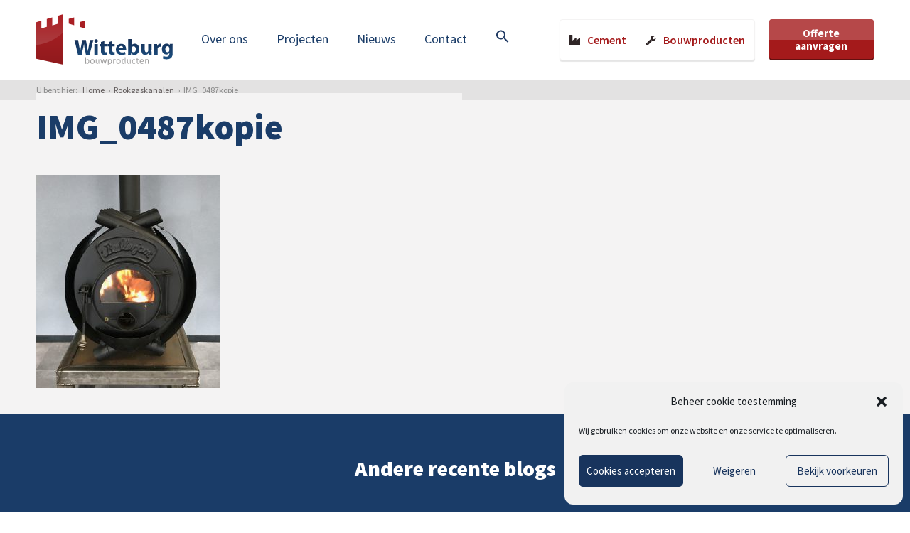

--- FILE ---
content_type: text/html; charset=UTF-8
request_url: https://www.witteburg.nl/bouwproducten/rookgaskanalen/attachment/img_0487kopie/
body_size: 15162
content:
<!DOCTYPE HTML>
<!--[if lt IE 7]> <html class="no-js lt-ie9 lt-ie8 lt-ie7" lang="nl-NL"> <![endif]-->
<!--[if IE 7]>    <html class="no-js lt-ie9 lt-ie8" lang="nl-NL"> <![endif]-->
<!--[if IE 8]>    <html class="no-js lt-ie9" lang="nl-NL"> <![endif]-->
<!--[if IE 9]>    <html class="no-js lt-ie10" lang="nl-NL"> <![endif]-->
<!--[if gt IE 9]><!--> <html class="no-js" lang="nl-NL"> <!--<![endif]-->
<head>
<meta charset="UTF-8">
<title>IMG_0487kopie - Witteburg</title>

<script type="text/javascript">
    var svgSpriteURI = 'https://www.witteburg.nl/wp-content/themes/ecs-witteburg/assets/build/svg/sprite.icons.svg';
</script>

<meta name='robots' content='index, follow, max-image-preview:large, max-snippet:-1, max-video-preview:-1' />
<meta name="viewport" content="initial-scale=1.0, width=device-width"><!-- Google tag (gtag.js) toestemmingsmodus dataLayer toegevoegd door Site Kit -->
<script type="text/javascript" id="google_gtagjs-js-consent-mode-data-layer">
/* <![CDATA[ */
window.dataLayer = window.dataLayer || [];function gtag(){dataLayer.push(arguments);}
gtag('consent', 'default', {"ad_personalization":"denied","ad_storage":"denied","ad_user_data":"denied","analytics_storage":"denied","functionality_storage":"denied","security_storage":"denied","personalization_storage":"denied","region":["AT","BE","BG","CH","CY","CZ","DE","DK","EE","ES","FI","FR","GB","GR","HR","HU","IE","IS","IT","LI","LT","LU","LV","MT","NL","NO","PL","PT","RO","SE","SI","SK"],"wait_for_update":500});
window._googlesitekitConsentCategoryMap = {"statistics":["analytics_storage"],"marketing":["ad_storage","ad_user_data","ad_personalization"],"functional":["functionality_storage","security_storage"],"preferences":["personalization_storage"]};
window._googlesitekitConsents = {"ad_personalization":"denied","ad_storage":"denied","ad_user_data":"denied","analytics_storage":"denied","functionality_storage":"denied","security_storage":"denied","personalization_storage":"denied","region":["AT","BE","BG","CH","CY","CZ","DE","DK","EE","ES","FI","FR","GB","GR","HR","HU","IE","IS","IT","LI","LT","LU","LV","MT","NL","NO","PL","PT","RO","SE","SI","SK"],"wait_for_update":500};
/* ]]> */
</script>
<!-- Einde Google tag (gtag.js) toestemmingsmodus dataLayer toegevoegd door Site Kit -->

	<!-- This site is optimized with the Yoast SEO plugin v26.7 - https://yoast.com/wordpress/plugins/seo/ -->
	<link rel="canonical" href="https://www.witteburg.nl/bouwproducten/rookgaskanalen/attachment/img_0487kopie/" />
	<meta property="og:locale" content="nl_NL" />
	<meta property="og:type" content="article" />
	<meta property="og:title" content="IMG_0487kopie - Witteburg" />
	<meta property="og:url" content="https://www.witteburg.nl/bouwproducten/rookgaskanalen/attachment/img_0487kopie/" />
	<meta property="og:site_name" content="Witteburg" />
	<meta property="og:image" content="https://www.witteburg.nl/bouwproducten/rookgaskanalen/attachment/img_0487kopie" />
	<meta property="og:image:width" content="1878" />
	<meta property="og:image:height" content="2184" />
	<meta property="og:image:type" content="image/jpeg" />
	<script type="application/ld+json" class="yoast-schema-graph">{
	    "@context": "https://schema.org",
	    "@graph": [
	        {
	            "@type": "WebPage",
	            "@id": "https://www.witteburg.nl/bouwproducten/rookgaskanalen/attachment/img_0487kopie/",
	            "url": "https://www.witteburg.nl/bouwproducten/rookgaskanalen/attachment/img_0487kopie/",
	            "name": "IMG_0487kopie - Witteburg",
	            "isPartOf": {
	                "@id": "https://www.witteburg.nl/#website"
	            },
	            "primaryImageOfPage": {
	                "@id": "https://www.witteburg.nl/bouwproducten/rookgaskanalen/attachment/img_0487kopie/#primaryimage"
	            },
	            "image": {
	                "@id": "https://www.witteburg.nl/bouwproducten/rookgaskanalen/attachment/img_0487kopie/#primaryimage"
	            },
	            "thumbnailUrl": "https://www.witteburg.nl/wp-content/uploads/2017/08/IMG_0487kopie.jpg",
	            "datePublished": "2017-08-08T09:52:20+00:00",
	            "breadcrumb": {
	                "@id": "https://www.witteburg.nl/bouwproducten/rookgaskanalen/attachment/img_0487kopie/#breadcrumb"
	            },
	            "inLanguage": "nl-NL",
	            "potentialAction": [
	                {
	                    "@type": "ReadAction",
	                    "target": [
	                        "https://www.witteburg.nl/bouwproducten/rookgaskanalen/attachment/img_0487kopie/"
	                    ]
	                }
	            ]
	        },
	        {
	            "@type": "ImageObject",
	            "inLanguage": "nl-NL",
	            "@id": "https://www.witteburg.nl/bouwproducten/rookgaskanalen/attachment/img_0487kopie/#primaryimage",
	            "url": "https://www.witteburg.nl/wp-content/uploads/2017/08/IMG_0487kopie.jpg",
	            "contentUrl": "https://www.witteburg.nl/wp-content/uploads/2017/08/IMG_0487kopie.jpg",
	            "width": 1878,
	            "height": 2184
	        },
	        {
	            "@type": "BreadcrumbList",
	            "@id": "https://www.witteburg.nl/bouwproducten/rookgaskanalen/attachment/img_0487kopie/#breadcrumb",
	            "itemListElement": [
	                {
	                    "@type": "ListItem",
	                    "position": 1,
	                    "name": "Home",
	                    "item": "https://www.witteburg.nl/"
	                },
	                {
	                    "@type": "ListItem",
	                    "position": 2,
	                    "name": "Rookgaskanalen",
	                    "item": "https://www.witteburg.nl/bouwproducten/rookgaskanalen/"
	                },
	                {
	                    "@type": "ListItem",
	                    "position": 3,
	                    "name": "IMG_0487kopie"
	                }
	            ]
	        },
	        {
	            "@type": "WebSite",
	            "@id": "https://www.witteburg.nl/#website",
	            "url": "https://www.witteburg.nl/",
	            "name": "Witteburg",
	            "description": "Witteburg Bouwmaterialen",
	            "potentialAction": [
	                {
	                    "@type": "SearchAction",
	                    "target": {
	                        "@type": "EntryPoint",
	                        "urlTemplate": "https://www.witteburg.nl/?s={search_term_string}"
	                    },
	                    "query-input": {
	                        "@type": "PropertyValueSpecification",
	                        "valueRequired": true,
	                        "valueName": "search_term_string"
	                    }
	                }
	            ],
	            "inLanguage": "nl-NL"
	        }
	    ]
	}</script>
	<!-- / Yoast SEO plugin. -->


<link rel='dns-prefetch' href='//ajax.googleapis.com' />
<link rel='dns-prefetch' href='//www.googletagmanager.com' />
<link rel="alternate" type="application/rss+xml" title="Witteburg &raquo; IMG_0487kopie reacties feed" href="https://www.witteburg.nl/bouwproducten/rookgaskanalen/attachment/img_0487kopie/feed/" />
<style id='wp-img-auto-sizes-contain-inline-css' type='text/css'>
img:is([sizes=auto i],[sizes^="auto," i]){contain-intrinsic-size:3000px 1500px}
/*# sourceURL=wp-img-auto-sizes-contain-inline-css */
</style>
<style id='classic-theme-styles-inline-css' type='text/css'>
/*! This file is auto-generated */
.wp-block-button__link{color:#fff;background-color:#32373c;border-radius:9999px;box-shadow:none;text-decoration:none;padding:calc(.667em + 2px) calc(1.333em + 2px);font-size:1.125em}.wp-block-file__button{background:#32373c;color:#fff;text-decoration:none}
/*# sourceURL=/wp-includes/css/classic-themes.min.css */
</style>
<link rel='stylesheet' id='cmplz-general-css' href='https://www.witteburg.nl/wp-content/plugins/complianz-gdpr/assets/css/cookieblocker.min.css?ver=1766136259' type='text/css' media='all' />
<link rel='stylesheet' id='ivory-search-styles-css' href='https://www.witteburg.nl/wp-content/plugins/add-search-to-menu/public/css/ivory-search.min.css?ver=5.5.13' type='text/css' media='all' />
<link rel='stylesheet' id='theme-styles-css' href='https://www.witteburg.nl/wp-content/themes/ecs-witteburg/assets/build/css/styles.css?ver=1.0' type='text/css' media='all' />
<script type="text/javascript" src="https://www.witteburg.nl/wp-includes/js/jquery/jquery.min.js?ver=3.7.1" id="jquery-core-js"></script>
<script type="text/javascript" src="https://www.witteburg.nl/wp-includes/js/jquery/jquery-migrate.min.js?ver=3.4.1" id="jquery-migrate-js"></script>
<script type="text/javascript" src="https://ajax.googleapis.com/ajax/libs/webfont/1.6.16/webfont.js?ver=6.9" id="webfonts-js-js"></script>

<!-- Google tag (gtag.js) snippet toegevoegd door Site Kit -->
<!-- Google Analytics snippet toegevoegd door Site Kit -->
<!-- Google Ads snippet toegevoegd door Site Kit -->
<script type="text/javascript" src="https://www.googletagmanager.com/gtag/js?id=GT-TNHNBFQ" id="google_gtagjs-js" async></script>
<script type="text/javascript" id="google_gtagjs-js-after">
/* <![CDATA[ */
window.dataLayer = window.dataLayer || [];function gtag(){dataLayer.push(arguments);}
gtag("set","linker",{"domains":["www.witteburg.nl"]});
gtag("js", new Date());
gtag("set", "developer_id.dZTNiMT", true);
gtag("config", "GT-TNHNBFQ", {"googlesitekit_post_type":"attachment"});
gtag("config", "AW-4349220832");
 window._googlesitekit = window._googlesitekit || {}; window._googlesitekit.throttledEvents = []; window._googlesitekit.gtagEvent = (name, data) => { var key = JSON.stringify( { name, data } ); if ( !! window._googlesitekit.throttledEvents[ key ] ) { return; } window._googlesitekit.throttledEvents[ key ] = true; setTimeout( () => { delete window._googlesitekit.throttledEvents[ key ]; }, 5 ); gtag( "event", name, { ...data, event_source: "site-kit" } ); }; 
//# sourceURL=google_gtagjs-js-after
/* ]]> */
</script>
<link rel='shortlink' href='https://www.witteburg.nl/?p=649' />
<meta name="generator" content="Site Kit by Google 1.170.0" />			<style>.cmplz-hidden {
					display: none !important;
				}</style><script type="text/javascript">
    WebFont.load({
        timeout : 1000,
        google  : {
            families : [ 'Source+Sans+Pro:300,400,600,700,900:latin' ]
        }
    });
</script>
<link rel="icon" type="image/png" href="https://www.witteburg.nl/wp-content/themes/ecs-witteburg/assets/build/images/theme/ico-favicon.png"><link rel="apple-touch-icon" href="https://www.witteburg.nl/wp-content/themes/ecs-witteburg/assets/build/images/theme/apple-touch-icon.png">
<!-- Google AdSense meta tags toegevoegd door Site Kit -->
<meta name="google-adsense-platform-account" content="ca-host-pub-2644536267352236">
<meta name="google-adsense-platform-domain" content="sitekit.withgoogle.com">
<!-- Einde Google AdSense meta tags toegevoegd door Site Kit -->

<!-- Google Tag Manager snippet toegevoegd door Site Kit -->
<script type="text/javascript">
/* <![CDATA[ */

			( function( w, d, s, l, i ) {
				w[l] = w[l] || [];
				w[l].push( {'gtm.start': new Date().getTime(), event: 'gtm.js'} );
				var f = d.getElementsByTagName( s )[0],
					j = d.createElement( s ), dl = l != 'dataLayer' ? '&l=' + l : '';
				j.async = true;
				j.src = 'https://www.googletagmanager.com/gtm.js?id=' + i + dl;
				f.parentNode.insertBefore( j, f );
			} )( window, document, 'script', 'dataLayer', 'GTM-N2ZJTFK' );
			
/* ]]> */
</script>

<!-- Einde Google Tag Manager snippet toegevoegd door Site Kit -->
<link rel="icon" href="https://www.witteburg.nl/wp-content/themes/ecs-witteburg/assets/build/images/theme/ico-favicon.png" sizes="32x32" />
<link rel="icon" href="https://www.witteburg.nl/wp-content/themes/ecs-witteburg/assets/build/images/theme/ico-favicon.png" sizes="192x192" />
<link rel="apple-touch-icon" href="https://www.witteburg.nl/wp-content/themes/ecs-witteburg/assets/build/images/theme/ico-favicon.png" />
<meta name="msapplication-TileImage" content="https://www.witteburg.nl/wp-content/themes/ecs-witteburg/assets/build/images/theme/ico-favicon.png" />
		<style type="text/css" id="wp-custom-css">
			/*
Je kunt hier je eigen CSS toevoegen.

Klik op het help icoon om meer te leren.
*/		</style>
		<style type="text/css" media="screen">.is-menu path.search-icon-path { fill: #223c65;}body .popup-search-close:after, body .search-close:after { border-color: #223c65;}body .popup-search-close:before, body .search-close:before { border-color: #223c65;}</style>
<style id='global-styles-inline-css' type='text/css'>
:root{--wp--preset--aspect-ratio--square: 1;--wp--preset--aspect-ratio--4-3: 4/3;--wp--preset--aspect-ratio--3-4: 3/4;--wp--preset--aspect-ratio--3-2: 3/2;--wp--preset--aspect-ratio--2-3: 2/3;--wp--preset--aspect-ratio--16-9: 16/9;--wp--preset--aspect-ratio--9-16: 9/16;--wp--preset--color--black: #000000;--wp--preset--color--cyan-bluish-gray: #abb8c3;--wp--preset--color--white: #ffffff;--wp--preset--color--pale-pink: #f78da7;--wp--preset--color--vivid-red: #cf2e2e;--wp--preset--color--luminous-vivid-orange: #ff6900;--wp--preset--color--luminous-vivid-amber: #fcb900;--wp--preset--color--light-green-cyan: #7bdcb5;--wp--preset--color--vivid-green-cyan: #00d084;--wp--preset--color--pale-cyan-blue: #8ed1fc;--wp--preset--color--vivid-cyan-blue: #0693e3;--wp--preset--color--vivid-purple: #9b51e0;--wp--preset--gradient--vivid-cyan-blue-to-vivid-purple: linear-gradient(135deg,rgb(6,147,227) 0%,rgb(155,81,224) 100%);--wp--preset--gradient--light-green-cyan-to-vivid-green-cyan: linear-gradient(135deg,rgb(122,220,180) 0%,rgb(0,208,130) 100%);--wp--preset--gradient--luminous-vivid-amber-to-luminous-vivid-orange: linear-gradient(135deg,rgb(252,185,0) 0%,rgb(255,105,0) 100%);--wp--preset--gradient--luminous-vivid-orange-to-vivid-red: linear-gradient(135deg,rgb(255,105,0) 0%,rgb(207,46,46) 100%);--wp--preset--gradient--very-light-gray-to-cyan-bluish-gray: linear-gradient(135deg,rgb(238,238,238) 0%,rgb(169,184,195) 100%);--wp--preset--gradient--cool-to-warm-spectrum: linear-gradient(135deg,rgb(74,234,220) 0%,rgb(151,120,209) 20%,rgb(207,42,186) 40%,rgb(238,44,130) 60%,rgb(251,105,98) 80%,rgb(254,248,76) 100%);--wp--preset--gradient--blush-light-purple: linear-gradient(135deg,rgb(255,206,236) 0%,rgb(152,150,240) 100%);--wp--preset--gradient--blush-bordeaux: linear-gradient(135deg,rgb(254,205,165) 0%,rgb(254,45,45) 50%,rgb(107,0,62) 100%);--wp--preset--gradient--luminous-dusk: linear-gradient(135deg,rgb(255,203,112) 0%,rgb(199,81,192) 50%,rgb(65,88,208) 100%);--wp--preset--gradient--pale-ocean: linear-gradient(135deg,rgb(255,245,203) 0%,rgb(182,227,212) 50%,rgb(51,167,181) 100%);--wp--preset--gradient--electric-grass: linear-gradient(135deg,rgb(202,248,128) 0%,rgb(113,206,126) 100%);--wp--preset--gradient--midnight: linear-gradient(135deg,rgb(2,3,129) 0%,rgb(40,116,252) 100%);--wp--preset--font-size--small: 13px;--wp--preset--font-size--medium: 20px;--wp--preset--font-size--large: 36px;--wp--preset--font-size--x-large: 42px;--wp--preset--spacing--20: 0.44rem;--wp--preset--spacing--30: 0.67rem;--wp--preset--spacing--40: 1rem;--wp--preset--spacing--50: 1.5rem;--wp--preset--spacing--60: 2.25rem;--wp--preset--spacing--70: 3.38rem;--wp--preset--spacing--80: 5.06rem;--wp--preset--shadow--natural: 6px 6px 9px rgba(0, 0, 0, 0.2);--wp--preset--shadow--deep: 12px 12px 50px rgba(0, 0, 0, 0.4);--wp--preset--shadow--sharp: 6px 6px 0px rgba(0, 0, 0, 0.2);--wp--preset--shadow--outlined: 6px 6px 0px -3px rgb(255, 255, 255), 6px 6px rgb(0, 0, 0);--wp--preset--shadow--crisp: 6px 6px 0px rgb(0, 0, 0);}:where(.is-layout-flex){gap: 0.5em;}:where(.is-layout-grid){gap: 0.5em;}body .is-layout-flex{display: flex;}.is-layout-flex{flex-wrap: wrap;align-items: center;}.is-layout-flex > :is(*, div){margin: 0;}body .is-layout-grid{display: grid;}.is-layout-grid > :is(*, div){margin: 0;}:where(.wp-block-columns.is-layout-flex){gap: 2em;}:where(.wp-block-columns.is-layout-grid){gap: 2em;}:where(.wp-block-post-template.is-layout-flex){gap: 1.25em;}:where(.wp-block-post-template.is-layout-grid){gap: 1.25em;}.has-black-color{color: var(--wp--preset--color--black) !important;}.has-cyan-bluish-gray-color{color: var(--wp--preset--color--cyan-bluish-gray) !important;}.has-white-color{color: var(--wp--preset--color--white) !important;}.has-pale-pink-color{color: var(--wp--preset--color--pale-pink) !important;}.has-vivid-red-color{color: var(--wp--preset--color--vivid-red) !important;}.has-luminous-vivid-orange-color{color: var(--wp--preset--color--luminous-vivid-orange) !important;}.has-luminous-vivid-amber-color{color: var(--wp--preset--color--luminous-vivid-amber) !important;}.has-light-green-cyan-color{color: var(--wp--preset--color--light-green-cyan) !important;}.has-vivid-green-cyan-color{color: var(--wp--preset--color--vivid-green-cyan) !important;}.has-pale-cyan-blue-color{color: var(--wp--preset--color--pale-cyan-blue) !important;}.has-vivid-cyan-blue-color{color: var(--wp--preset--color--vivid-cyan-blue) !important;}.has-vivid-purple-color{color: var(--wp--preset--color--vivid-purple) !important;}.has-black-background-color{background-color: var(--wp--preset--color--black) !important;}.has-cyan-bluish-gray-background-color{background-color: var(--wp--preset--color--cyan-bluish-gray) !important;}.has-white-background-color{background-color: var(--wp--preset--color--white) !important;}.has-pale-pink-background-color{background-color: var(--wp--preset--color--pale-pink) !important;}.has-vivid-red-background-color{background-color: var(--wp--preset--color--vivid-red) !important;}.has-luminous-vivid-orange-background-color{background-color: var(--wp--preset--color--luminous-vivid-orange) !important;}.has-luminous-vivid-amber-background-color{background-color: var(--wp--preset--color--luminous-vivid-amber) !important;}.has-light-green-cyan-background-color{background-color: var(--wp--preset--color--light-green-cyan) !important;}.has-vivid-green-cyan-background-color{background-color: var(--wp--preset--color--vivid-green-cyan) !important;}.has-pale-cyan-blue-background-color{background-color: var(--wp--preset--color--pale-cyan-blue) !important;}.has-vivid-cyan-blue-background-color{background-color: var(--wp--preset--color--vivid-cyan-blue) !important;}.has-vivid-purple-background-color{background-color: var(--wp--preset--color--vivid-purple) !important;}.has-black-border-color{border-color: var(--wp--preset--color--black) !important;}.has-cyan-bluish-gray-border-color{border-color: var(--wp--preset--color--cyan-bluish-gray) !important;}.has-white-border-color{border-color: var(--wp--preset--color--white) !important;}.has-pale-pink-border-color{border-color: var(--wp--preset--color--pale-pink) !important;}.has-vivid-red-border-color{border-color: var(--wp--preset--color--vivid-red) !important;}.has-luminous-vivid-orange-border-color{border-color: var(--wp--preset--color--luminous-vivid-orange) !important;}.has-luminous-vivid-amber-border-color{border-color: var(--wp--preset--color--luminous-vivid-amber) !important;}.has-light-green-cyan-border-color{border-color: var(--wp--preset--color--light-green-cyan) !important;}.has-vivid-green-cyan-border-color{border-color: var(--wp--preset--color--vivid-green-cyan) !important;}.has-pale-cyan-blue-border-color{border-color: var(--wp--preset--color--pale-cyan-blue) !important;}.has-vivid-cyan-blue-border-color{border-color: var(--wp--preset--color--vivid-cyan-blue) !important;}.has-vivid-purple-border-color{border-color: var(--wp--preset--color--vivid-purple) !important;}.has-vivid-cyan-blue-to-vivid-purple-gradient-background{background: var(--wp--preset--gradient--vivid-cyan-blue-to-vivid-purple) !important;}.has-light-green-cyan-to-vivid-green-cyan-gradient-background{background: var(--wp--preset--gradient--light-green-cyan-to-vivid-green-cyan) !important;}.has-luminous-vivid-amber-to-luminous-vivid-orange-gradient-background{background: var(--wp--preset--gradient--luminous-vivid-amber-to-luminous-vivid-orange) !important;}.has-luminous-vivid-orange-to-vivid-red-gradient-background{background: var(--wp--preset--gradient--luminous-vivid-orange-to-vivid-red) !important;}.has-very-light-gray-to-cyan-bluish-gray-gradient-background{background: var(--wp--preset--gradient--very-light-gray-to-cyan-bluish-gray) !important;}.has-cool-to-warm-spectrum-gradient-background{background: var(--wp--preset--gradient--cool-to-warm-spectrum) !important;}.has-blush-light-purple-gradient-background{background: var(--wp--preset--gradient--blush-light-purple) !important;}.has-blush-bordeaux-gradient-background{background: var(--wp--preset--gradient--blush-bordeaux) !important;}.has-luminous-dusk-gradient-background{background: var(--wp--preset--gradient--luminous-dusk) !important;}.has-pale-ocean-gradient-background{background: var(--wp--preset--gradient--pale-ocean) !important;}.has-electric-grass-gradient-background{background: var(--wp--preset--gradient--electric-grass) !important;}.has-midnight-gradient-background{background: var(--wp--preset--gradient--midnight) !important;}.has-small-font-size{font-size: var(--wp--preset--font-size--small) !important;}.has-medium-font-size{font-size: var(--wp--preset--font-size--medium) !important;}.has-large-font-size{font-size: var(--wp--preset--font-size--large) !important;}.has-x-large-font-size{font-size: var(--wp--preset--font-size--x-large) !important;}
/*# sourceURL=global-styles-inline-css */
</style>
</head>

<body data-cmplz=1 class="attachment wp-singular attachment-template-default single single-attachment postid-649 attachmentid-649 attachment-jpeg wp-theme-ecs-base-framework wp-child-theme-ecs-witteburg ecs-base-framework">

	<div class="wrapper">

		<svg class="svg-logo-graphics"><linearGradient id="gradient-text-witteburg" gradientUnits="userSpaceOnUse" x1="160.006" y1="-142.311" x2="160.006" y2="-179.446" gradientTransform="matrix(1 0 0 -1 0 -96.6)"><stop offset="0" stop-color="#162f56"/><stop offset="1" stop-color="#1d5182"/></linearGradient><linearGradient id="graphic-castle" gradientUnits="userSpaceOnUse" x1="44.73" y1="-96.6" x2="44.73" y2="-189.192" gradientTransform="matrix(1 0 0 -1 0 -96.6)"><stop offset="0" stop-color="#ae2025"/><stop offset="1" stop-color="#901a1d"/></linearGradient><linearGradient id="graphic-fade" gradientUnits="userSpaceOnUse" x1="24.699" y1="-153.325" x2="24.699" y2="-96.6" gradientTransform="matrix(1 0 0 -1 0 -96.6)"><stop offset="0" stop-color="#FFF" stop-opacity=".15"/><stop offset="1" stop-color="#FFF" stop-opacity="0"/></linearGradient></svg>

		<header class="header">

			<div class="wrap">

				<div class="header-inner">

					
<figure class="logo logo--bouwproducten">

	
	<a href="https://www.witteburg.nl">

		<svg class="logo-witteburg" xmlns="http://www.w3.org/2000/svg" viewBox="0 0 250 94"><g class="text"><path class="text-witteburg" fill="url(#gradient-text-witteburg)" d="M76.4 74.5L70 47.2h6.6l2 11.2c.6 3.3 1.2 6.8 1.7 9.6h.1c.5-2.9 1.1-6.2 1.8-9.6l2.3-11.1h6.4L93 58.8c.6 3.2 1.1 6.1 1.5 9.2h.1c.4-3 1-6.2 1.6-9.5l2.2-11.1h6.2l-7 27.3H91L88.7 63c-.5-2.7-1-5.3-1.3-8.4h-.1c-.5 3.1-1 5.7-1.6 8.4l-2.6 11.7-6.7-.2zm36.5-25.4c0 1.7-1.3 3.1-3.3 3.1-1.9 0-3.2-1.4-3.2-3.1s1.3-3.1 3.3-3.1 3.2 1.4 3.2 3.1zm-6.3 25.4V54.7h6.1v19.8h-6.1zm18-25.2v5.4h4.4v4.5h-4.4v7.1c0 2.3.6 3.5 2.4 3.5.9 0 1.3 0 1.8-.2v4.7c-.8.3-2.2.5-4 .5-1.9 0-3.6-.7-4.7-1.7-1.2-1.2-1.7-3.1-1.7-5.8v-8.1h-2.6v-4.5h2.6V51l6.2-1.7zm14.7 0v5.4h4.4v4.5h-4.4v7.1c0 2.3.6 3.5 2.4 3.5.9 0 1.3 0 1.8-.2v4.7c-.8.3-2.2.5-4 .5-1.9 0-3.6-.7-4.7-1.7-1.2-1.2-1.7-3.1-1.7-5.8v-8.1h-2.6v-4.5h2.6V51l6.2-1.7zm12.5 17.2c.2 2.5 2.7 3.8 5.5 3.8 2.1 0 3.8-.3 5.4-.9l.8 4.2c-2 .9-4.5 1.3-7.1 1.3-6.7 0-10.5-3.9-10.5-10 0-5 3.1-10.5 9.9-10.5 6.4 0 8.8 5 8.8 9.8 0 1.1-.1 1.9-.2 2.4l-12.6-.1zm7.2-4.2c0-1.5-.7-4-3.5-4-2.6 0-3.6 2.3-3.8 4h7.3zm9.4-16.6h6.1V57h.1c1.2-1.7 3.2-2.8 5.9-2.8 4.8 0 8.2 3.9 8.1 9.9 0 7.1-4.5 10.7-9 10.7-2.3 0-4.6-.9-5.9-3.2h-.1l-.2 2.7h-5.3c.1-1.3.2-3.7.2-5.9l.1-22.7zm6.1 20.3c0 .4 0 .8.1 1.1.4 1.7 1.8 2.9 3.6 2.9 2.6 0 4.3-2 4.3-5.6 0-3.1-1.4-5.5-4.3-5.5-1.7 0-3.2 1.3-3.6 3-.1.4-.1.7-.1 1.2V66zm36.6 2c0 2.6.1 4.7.2 6.3H206l-.3-2.7h-.1c-.8 1.2-2.6 3.2-6.1 3.2-4 0-6.9-2.5-6.9-8.6V54.7h6.1v10.6c0 2.8 1 4.6 3.1 4.6 1.7 0 2.7-1.2 3.1-2.1.2-.4.2-.8.2-1.4V54.7h6.1l-.1 13.3zm5-6.8c0-2.9 0-4.8-.2-6.5h5.3l.2 3.6h.2c1-2.9 3.4-4.1 5.3-4.1.6 0 .9 0 1.3.1V60c-.5-.1-1-.2-1.7-.2-2.2 0-3.8 1.2-4.2 3.1-.1.4-.1.9-.1 1.4v10h-6.1V61.2zm33.7 10.3c0 3.8-.8 6.9-3 8.9-2.1 1.9-5.1 2.4-8 2.4-2.6 0-5.3-.5-7.1-1.5l1.2-4.7c1.3.7 3.4 1.5 5.7 1.5 2.9 0 5.2-1.6 5.2-5.3v-1.3h-.1c-1.2 1.7-3.1 2.5-5.3 2.5-4.9 0-8.4-4-8.4-9.6 0-6.4 4.1-10.4 8.9-10.4 2.7 0 4.4 1.2 5.4 2.8h.1l.2-2.3h5.3c-.1 1.3-.2 2.9-.2 5.9l.1 11.1zm-6.1-8.8c0-.4 0-.8-.1-1.2-.5-1.7-1.7-2.7-3.3-2.7-2.2 0-4 2-4 5.7 0 2.9 1.5 5.3 4 5.3 1.7 0 2.8-1.1 3.3-2.4.2-.5.2-1.2.2-1.7l-.1-3z"/><path class="text-cement" fill="#A09F9F" d="M95.5 89.5v.5s0 .1-.1.1c0 0-.1.1-.1.2-.1.1-.2.2-.4.3l-.6.3c-.2.1-.5.2-.7.2-.3.1-.5.1-.8.1-.6 0-1.1-.1-1.5-.3-.4-.2-.8-.5-1.1-.8-.3-.4-.5-.8-.7-1.3s-.2-1.1-.2-1.8c0-.8.1-1.4.3-1.9.2-.6.4-1 .8-1.4.3-.4.7-.6 1.2-.8.4-.2.9-.3 1.4-.3.2 0 .5 0 .7.1.2 0 .5.1.6.2.1.1.4.2.5.3.1.1.3.2.3.3.1.1.1.1.1.2 0 0 0 .1.1.1v.5c0 .2 0 .4-.1.5s-.1.1-.2.1-.2 0-.3-.1c-.1-.1-.3-.2-.4-.3s-.4-.2-.6-.3c-.2-.1-.5-.1-.9-.1-.7 0-1.2.3-1.6.8s-.4 1-.4 1.9c0 .5 0 .9.1 1.3s.2.7.4 1c.2.3.4.4.7.6.3.1.6.2.9.2s.6-.1.9-.2c.3-.1.5-.2.6-.3.2-.1.3-.2.5-.3.1-.1.2-.2.3-.2h.1l.1.1v.2c0 .1.1.2.1.3zm8.7-3c0 .2-.1.4-.2.5-.1.1-.2.1-.4.1h-5c0 .4 0 .8.1 1.2.1.3.2.6.4.9.2.2.5.4.8.6.3.2.7.2 1.2.2.4 0 .7 0 1-.1.3-.1.5-.1.8-.2s.4-.1.5-.2.2-.1.3-.1h.1l.1.1V90.4s0 .1-.1.1c0 0-.1.1-.3.2-.2.1-.4.1-.6.2-.2.1-.5.1-.9.2-.3.1-.7.1-1 .1-.6 0-1.2-.1-1.7-.3-.5-.2-.9-.4-1.2-.8-.3-.4-.6-.8-.7-1.3-.2-.5-.3-1.2-.3-1.9s.1-1.3.3-1.8c.2-.5.4-1 .8-1.4.3-.4.7-.7 1.2-.9.5-.2 1-.3 1.6-.3s1.1.1 1.6.3c.4.2.8.5 1.1.8.3.3.5.7.6 1.2s.2.9.2 1.4v.3h-.3zm-1.3-.4c0-.8-.2-1.3-.5-1.8-.4-.4-.9-.6-1.6-.6-.4 0-.7.1-.9.2-.3.1-.5.3-.7.5s-.3.5-.4.8c-.1.3-.2.6-.2.9h4.3zm15.2 4.5l-.1.2s-.1 0-.2.1h-.7c-.1 0-.2 0-.2-.1s-.1-.1-.1-.1V86c0-.3 0-.6-.1-.9-.1-.3-.2-.5-.3-.7-.1-.2-.3-.3-.5-.5-.2-.1-.4-.2-.7-.2-.3 0-.7.1-1 .4-.3.3-.7.6-1.1 1.1v5.5l-.1.1s-.1 0-.2.1h-.6c-.1 0-.2 0-.2-.1s-.1-.1-.1-.1v-4.8c0-.3 0-.6-.1-.9-.1-.3-.2-.5-.3-.7-.1-.2-.3-.3-.5-.5-.2-.1-.4-.2-.7-.2s-.7.1-1 .4-.7.6-1.1 1.1v5.5l-.1.1s-.1 0-.2.1h-.7c-.1 0-.2 0-.2-.1s-.1-.1-.1-.1V82.8l.1-.1s.1 0 .2-.1.2 0 .3 0h.3c.1 0 .1 0 .2.1l.1.1v1.1c.4-.5.9-.9 1.3-1.1.4-.2.8-.3 1.3-.3.3 0 .6 0 .9.1s.5.2.7.3.4.3.5.5c.1.2.3.4.3.6l.7-.7c.2-.2.5-.4.7-.5l.6-.3c.2-.1.4-.1.6-.1.5 0 .9.1 1.3.3.3.2.6.4.8.7.2.3.4.6.5 1s.1.8.1 1.3v5.1h-.3zm9.5-4.1c0 .2-.1.4-.2.5-.1.1-.2.1-.4.1h-5c0 .4 0 .8.1 1.2.1.3.2.6.4.9.2.2.5.4.8.6.3.2.7.2 1.2.2.4 0 .7 0 1-.1.3-.1.5-.1.8-.2s.4-.1.5-.2.2-.1.3-.1h.1l.1.1V90.4s0 .1-.1.1c0 0-.1.1-.3.2s-.4.1-.6.2c-.2.1-.5.1-.9.2-.3.1-.7.1-1 .1-.6 0-1.2-.1-1.7-.3-.5-.2-.9-.4-1.2-.8-.3-.4-.6-.8-.7-1.3-.2-.5-.3-1.2-.3-1.9s.1-1.3.3-1.8c.2-.5.4-1 .8-1.4.3-.4.7-.7 1.2-.9s1-.3 1.6-.3c.6 0 1.1.1 1.6.3.4.2.8.5 1.1.8.3.3.5.7.6 1.2s.2.9.2 1.4v.3h-.3zm-1.4-.4c0-.8-.2-1.3-.5-1.8s-.9-.6-1.6-.6c-.4 0-.7.1-.9.2-.3.1-.5.3-.7.5s-.3.5-.4.8c-.1.3-.2.6-.2.9h4.3zm10.5 4.5l-.1.2c-.1 0-.1 0-.2.1h-.7c-.1 0-.2 0-.2-.1-.1 0-.1-.1-.1-.1v-4.6c0-.4 0-.8-.1-1.1-.1-.3-.2-.5-.3-.7s-.3-.3-.5-.5c-.2-.1-.5-.2-.7-.2-.4 0-.7.1-1.1.4-.4.3-.7.6-1.1 1.1v5.5l-.1.1c-.1 0-.1 0-.2.1h-.7c-.1 0-.2 0-.2-.1-.1 0-.1-.1-.1-.1V82.8l.1-.1c.1 0 .1 0 .2-.1h.6c.1 0 .1 0 .2.1l.1.1v1.1c.4-.5.9-.9 1.3-1.1.4-.2.9-.3 1.3-.3.5 0 1 .1 1.3.3.4.2.6.4.9.7s.4.6.5 1 .1.9.1 1.4v4.8h-.2zm6.9-.5v.4c0 .1-.1.2-.1.2s-.1.1-.2.1-.2.1-.3.1-.2 0-.4.1-.3 0-.4 0c-.4 0-.8-.1-1-.2-.2-.1-.5-.3-.7-.5-.2-.2-.3-.5-.4-.8s-.1-.7-.1-1.2v-4.5h-1.1c-.1 0-.2 0-.2-.1-.1-.1-.1-.2-.1-.5v-.3c0-.1 0-.1.1-.2l.1-.1H140v-2l.1-.1c.1 0 .1 0 .2-.1s.2 0 .3 0h.4c.1 0 .2 0 .2.1.1 0 .1.1.1.1v2h2l.1.1s0 .1.1.2 0 .2 0 .3c0 .2 0 .4-.1.5-.1.1-.1.1-.2.1h-1.9v4.4c0 .5.1.9.2 1.2.2.3.4.4.9.4h.4c.1 0 .2-.1.3-.1s.2-.1.2-.1H143.6l.1.1v.2c-.1 0-.1.1-.1.2z"/><path class="text-bouwproducten" fill="#A09F9F" d="M97 86.7c0 .7-.1 1.3-.2 1.8s-.4 1-.7 1.4c-.3.4-.6.7-1.1.9-.4.2-.9.3-1.4.3-.2 0-.5 0-.7-.1-.2 0-.4-.1-.6-.2s-.4-.2-.6-.4l-.6-.6v1.1l-.1.1h-1c-.1 0-.1 0-.1-.1V79.2l.1-.1s.1 0 .2-.1.2 0 .3 0h.4c.1 0 .2 0 .2.1s.1.1.1.1V83.9c.2-.2.5-.4.7-.6.2-.2.4-.3.6-.4s.4-.2.6-.2.4-.1.7-.1c.6 0 1.1.1 1.5.3.4.2.7.5 1 .9s.4.8.6 1.3c0 .6.1 1.1.1 1.6zm-1.4.1c0-.4 0-.8-.1-1.2-.1-.4-.2-.7-.3-1-.2-.3-.4-.5-.6-.7-.2-.2-.6-.3-.9-.3-.2 0-.4 0-.6.1-.2.1-.4.1-.6.3-.2.1-.4.3-.6.5-.2.2-.4.4-.6.7v3c.4.5.8.8 1.1 1.1.3.3.7.4 1.1.4s.7-.1.9-.3c.3-.2.5-.4.6-.7.1-.3.3-.6.4-1 .1-.1.2-.5.2-.9zm11.1-.1c0 .6-.1 1.2-.3 1.8-.2.5-.4 1-.8 1.4-.3.4-.8.7-1.3.9-.5.2-1.1.3-1.7.3-.6 0-1.2-.1-1.7-.3-.5-.2-.9-.5-1.2-.8-.3-.4-.6-.8-.7-1.3s0-1.1 0-1.8c0-.6.1-1.2.2-1.8.2-.5.4-1 .7-1.4s.8-.7 1.2-.9c.5-.2 1.1-.3 1.8-.3.6 0 1.2.1 1.7.3s.9.5 1.2.8c.3.4.6.8.7 1.3.1.6.2 1.2.2 1.8zm-1.5.1c0-.4 0-.8-.1-1.2-.1-.4-.2-.7-.4-1-.2-.3-.4-.5-.7-.7-.3-.2-.7-.2-1.2-.2-.4 0-.8.1-1.1.2-.3.2-.6.4-.8.6-.2.3-.3.6-.4 1-.1.4-.1.8-.1 1.2 0 .4 0 .8.1 1.2.1.4.2.7.4 1 .2.3.4.5.7.7.3.2.7.2 1.2.2.4 0 .8-.1 1.1-.2.3-.2.6-.4.8-.6.2-.2.3-.6.4-1 .1-.4.1-.8.1-1.2zm10.4 3.8l-.1.2s-.1 0-.2.1h-.6c-.1 0-.2 0-.2-.1s-.1-.1-.1-.1v-1.1c-.4.5-.9.9-1.3 1.1-.4.2-.9.3-1.3.3-.5 0-1-.1-1.3-.3-.3-.2-.6-.4-.9-.7-.2-.3-.4-.6-.5-1s-.1-.9-.1-1.4V82.9l.1-.1c.1 0 .1 0 .2-.1s.2 0 .3 0h.3s.2 0 .2.1.1.1.1.1v4.6c0 .5 0 .8.1 1.1.1.3.2.5.3.7.1.2.3.3.5.5s.5.2.7.2c.4 0 .7-.1 1.1-.4.4-.3.7-.6 1.1-1.1V83l.1-.1c.1 0 .1 0 .2-.1h.7c.1 0 .2 0 .2.1s.1.1.1.1v7.6h.3zm13.7-7.7c0 .2 0 .2-.1.3l-2.2 7.2c0 .1 0 .1-.1.2 0 0-.1.1-.2.1h-1.2c-.1 0-.2 0-.3-.1-.1-.1-.1-.1-.2-.1l-.1-.1-1.6-5.6v-.1.1l-1.5 5.6c0 .1 0 .1-.1.2 0 0-.1.1-.2.1h-1.1c-.1 0-.2 0-.3-.1-.1 0-.1-.1-.2-.1l-.1-.1-2.2-7.2c0-.1 0-.2-.1-.2v-.1-.1l.1-.1h1.1c.1 0 .1 0 .1.1 0 0 0 .1.1.1l1.8 6.3v.1-.1l1.7-6.3c0-.1 0-.1.1-.1l.1-.1h1.1c.1 0 .1 0 .1.1 0 0 0 .1.1.1l1.8 6.3v.1-.1l1.8-6.3c0-.1 0-.1.1-.1l.1-.1h1.1s.1 0 .1.1l.4.1zm9.2 3.8c0 .7-.1 1.3-.2 1.8s-.4 1-.7 1.4-.6.7-1.1.9c-.5.2-.9.3-1.5.3-.2 0-.4 0-.6-.1-.2 0-.4-.1-.6-.2s-.4-.2-.6-.4c-.2-.2-.4-.3-.6-.5v3.9l-.1.1c-.1 0-.1 0-.2.1s-.2 0-.4 0h-.3s-.2 0-.2-.1c-.1 0-.1-.1-.1-.1V83v-.1l.1-.1h1c.1 0 .1.1.1.1V84.1c.2-.2.5-.5.7-.6.2-.2.4-.3.7-.4.2-.1.5-.2.7-.3.2-.1.5-.1.7-.1.6 0 1.1.1 1.5.3.4.2.7.5 1 .9s.4.8.6 1.3.1 1 .1 1.5zm-1.5.1c0-.4 0-.8-.1-1.2s-.2-.7-.3-1c-.1-.3-.3-.5-.6-.7-.3-.2-.6-.3-.9-.3-.2 0-.4 0-.6.1-.2.1-.4.1-.6.3-.2.1-.4.3-.6.5-.2.2-.4.4-.6.7v3c.4.5.8.8 1.1 1.1.4.3.7.4 1.1.4.4 0 .7-.1.9-.3.3-.2.5-.4.6-.7.2-.3.3-.6.4-1 .2-.2.2-.5.2-.9zm8.5-3.3v.5s0 .1-.1.1h-.1-.2c-.1 0-.1-.1-.2-.1s-.2-.1-.3-.1h-.3c-.1 0-.3 0-.4.1-.1.1-.3.2-.4.3-.2.1-.3.3-.5.5s-.4.5-.6.8V90.8l-.1.1c-.1 0-.1 0-.2.1h-.7c-.1 0-.2 0-.2-.1-.1 0-.1-.1-.1-.1V82.9l.1-.1c.1 0 .1 0 .2-.1h.6c.1 0 .1 0 .2.1l.1.1V84.1c.2-.3.4-.6.6-.8l.5-.5c.2-.1.3-.2.5-.2s.3-.1.5-.1h.6c.1 0 .2 0 .3.1.1 0 .1.1.2.1l.1.1V83.1c0 .1-.1.2-.1.4zm9.1 3.2c0 .6-.1 1.2-.3 1.8-.2.5-.4 1-.8 1.4-.3.4-.8.7-1.3.9-.5.2-1.1.3-1.7.3-.6 0-1.2-.1-1.7-.3-.5-.2-.9-.5-1.2-.8-.3-.4-.6-.8-.7-1.3-.2-.5-.2-1.1-.2-1.8 0-.6.1-1.2.2-1.8.2-.5.4-1 .7-1.4s.8-.7 1.2-.9c.5-.2 1.1-.3 1.8-.3.6 0 1.2.1 1.7.3s.9.5 1.2.8c.3.4.6.8.7 1.3.3.6.4 1.2.4 1.8zm-1.4.1c0-.4 0-.8-.1-1.2-.1-.4-.2-.7-.4-1-.2-.3-.4-.5-.7-.7-.3-.2-.7-.2-1.2-.2-.4 0-.8.1-1.1.2-.3.2-.6.4-.8.6-.2.3-.3.6-.4 1-.1.4-.1.8-.1 1.2 0 .4 0 .8.1 1.2.1.4.2.7.4 1 .2.3.4.5.7.7.3.2.7.2 1.2.2.4 0 .8-.1 1.1-.2.3-.2.6-.4.8-.6.2-.2.3-.6.4-1s.1-.8.1-1.2zm10.4 3.8l-.1.2h-1c-.1 0-.1 0-.1-.1v-1.1c-.4.4-.8.8-1.3 1-.4.2-.9.4-1.5.4s-1.1-.1-1.5-.3c-.4-.2-.7-.5-1-.9s-.4-.8-.6-1.3-.2-1.1-.2-1.6c0-.7.1-1.3.2-1.8s.4-1 .6-1.4c.3-.4.6-.7 1.1-.9s.9-.3 1.5-.3c.5 0 .9.1 1.3.3.4.2.8.5 1.1.9v-4.6l.1-.1c.1 0 .1 0 .2-.1h.7c.1 0 .2 0 .2.1.1 0 .1 0 .1.1V90.4h.2zm-1.4-5.3c-.4-.5-.8-.8-1.1-1.1-.4-.3-.7-.4-1.1-.4-.4 0-.7.1-.9.3-.3.2-.5.4-.6.7-.1.3-.3.6-.3 1-.1.4-.1.7-.1 1.1s0 .8.1 1.2c.1.4.2.7.3 1 .2.3.4.5.6.7.2.2.6.3.9.3.2 0 .4 0 .6-.1.2-.1.4-.1.5-.3.1-.2.4-.3.6-.5s.4-.4.6-.7l-.1-3.2zm11 5.3l-.1.2c-.1 0-.1 0-.2.1h-.6c-.1 0-.2 0-.2-.1l-.1-.1v-1.1c-.4.5-.9.9-1.3 1.1-.4.2-.9.3-1.3.3-.5 0-1-.1-1.3-.3-.4-.2-.6-.4-.9-.7-.3-.3-.4-.6-.5-1s-.1-.9-.1-1.4V82.9l.1-.1c.1 0 .1 0 .2-.1h.6s.2 0 .2.1c.1 0 .1.1.1.1v4.6c0 .5 0 .8.1 1.1.1.3.2.5.3.7.1.2.3.3.5.5s.5.2.7.2c.4 0 .7-.1 1.1-.4.4-.3.7-.6 1.1-1.1V83l.1-.1c.1 0 .1 0 .2-.1s.2 0 .4 0h.3s.2 0 .2.1c.1 0 .1.1.1.1v7.6h.3zm8.4-1.1v.5s0 .1-.1.1c0 0-.1.1-.1.2-.1.1-.2.2-.4.3l-.6.3c-.2.1-.5.2-.7.2-.3.1-.5.1-.8.1-.6 0-1.1-.1-1.5-.3-.4-.2-.8-.5-1.1-.8-.3-.4-.5-.8-.7-1.3s-.2-1.1-.2-1.8c0-.8.1-1.4.3-1.9.2-.6.4-1 .8-1.4.3-.4.7-.6 1.2-.8.4-.2.9-.3 1.4-.3.2 0 .5 0 .7.1.2 0 .5.1.6.2.2.1.4.2.5.3.2.1.3.2.3.3s.1.1.1.2c0 0 0 .1.1.1v.5c0 .2 0 .4-.1.5s-.1.1-.2.1-.2 0-.3-.1-.3-.2-.4-.3l-.6-.3c-.2-.1-.5-.1-.9-.1-.7 0-1.2.3-1.6.8-.4.5-.6 1.3-.6 2.2 0 .5 0 .9.1 1.3s.2.7.4 1c.2.3.4.4.7.6.3.1.6.2.9.2.3 0 .6-.1.9-.2.2-.1.5-.2.6-.3.2-.1.3-.2.5-.3.2-.1.2-.2.3-.2h.1l.1.1v.2c0 .1.3-.1.3 0zm6.3.6v.4c0 .1-.1.2-.1.2s-.1.1-.2.1-.2.1-.3.1-.2 0-.4.1-.3 0-.4 0c-.4 0-.8-.1-1-.2-.2-.1-.5-.3-.7-.5-.2-.2-.3-.5-.4-.8s-.1-.7-.1-1.2v-4.5h-1.1c-.1 0-.2 0-.2-.1-.1-.1-.1-.2-.1-.5v-.3c0-.1 0-.1.1-.2l.1-.1H184.3v-2l.1-.1c.1 0 .1 0 .2-.1s.2 0 .3 0h.4c.1 0 .2 0 .2.1.1 0 .1.1.1.1v2h2l.1.1s0 .1.1.2 0 .2 0 .3c0 .2 0 .4-.1.5-.1.1-.1.1-.2.1h-1.9v4.4c0 .5.1.9.2 1.2.2.3.4.4.9.4h.4c.1 0 .2-.1.3-.1s.2-.1.2-.1H187.9l.1.1v.2c-.1 0-.1.1-.1.2zm8.7-3.6c0 .2-.1.4-.2.5-.1.1-.2.1-.4.1h-5c0 .4 0 .8.1 1.2.1.3.2.6.4.9.2.2.5.4.8.6.3.1.7.2 1.2.2.4 0 .7 0 1-.1.3-.1.5-.1.8-.2s.4-.1.5-.2.2-.1.3-.1h.1l.1.1V90.4s0 .1-.1.1c0 0-.1.1-.3.2s-.4.1-.6.2c-.2.1-.5.1-.9.2-.3.1-.7.1-1 .1-.6 0-1.2-.1-1.7-.3-.5-.2-.9-.4-1.2-.8s-.6-.8-.7-1.3c-.2-.5-.3-1.2-.3-1.9s.1-1.3.3-1.8.4-1 .8-1.4c.3-.4.7-.7 1.2-.9s1-.3 1.6-.3 1.1.1 1.6.3c.5.2.8.5 1.1.8.3.3.5.7.6 1.2s.2.9.2 1.4v.3h-.3zm-1.3-.4c0-.8-.2-1.3-.5-1.8-.4-.4-.9-.6-1.6-.6-.4 0-.7.1-.9.2-.3.1-.5.3-.7.5s-.3.5-.4.8c-.1.3-.2.6-.2.9h4.3zm10.5 4.5l-.1.2c-.1 0-.1 0-.2.1h-.7c-.1 0-.2 0-.2-.1-.1 0-.1-.1-.1-.1v-4.6c0-.4 0-.8-.1-1.1-.1-.3-.2-.5-.3-.7s-.3-.3-.5-.5c-.2-.1-.5-.2-.7-.2-.4 0-.7.1-1.1.4-.4.3-.7.6-1.1 1.1v5.5l-.1.1c-.1 0-.1 0-.2.1h-.7c-.1 0-.2 0-.2-.1-.1 0-.1-.1-.1-.1V82.8l.1-.1c.1 0 .1 0 .2-.1h.6c.1 0 .1 0 .2.1l.1.1v1.1c.4-.5.9-.9 1.3-1.1.4-.2.9-.3 1.3-.3.5 0 1 .1 1.3.3.4.2.6.4.9.7s.4.6.5 1 .1.9.1 1.4v4.8h-.2z"/></g><g class="graphic"><path class="graphic-castle" fill="url(#graphic-castle)" d="M39.4 2.9l10-2.9v92.6L0 82V14.6l9.3-2.8v14.4l10-2.9V8.9l10-2.9v14.4l10-2.9V2.9zm40.1 11.5v8.9l9.9 2.9V11.8l-9.9 2.6zm-20 2.9l9.9 2.9V5.9l-9.9 2.6v8.8z"/><path class="graphic-fade" fill="url(#graphic-fade)" d="M49.4 33.3C35.4 46.6 18.7 54.1 0 56.7V14.6l9.3-2.8v14.4l10-2.9V8.9l10-2.9v14.4l10-2.9V2.9l10-2.9v33.3z"/></g></svg>

	</a>

	
</figure>

					<nav class="navigation">

	<div class="navigation__inner">

		<ul id="menu-navigatie" class="menu"><li id="menu-item-28" class="menu-item menu-item-type-post_type menu-item-object-page menu-item-28"><a href="https://www.witteburg.nl/over-ons/">Over ons</a></li>
<li id="menu-item-577" class="menu-item menu-item-type-post_type_archive menu-item-object-project menu-item-577"><a href="https://www.witteburg.nl/projecten/">Projecten</a></li>
<li id="menu-item-27" class="menu-item menu-item-type-post_type menu-item-object-page current_page_parent menu-item-27"><a href="https://www.witteburg.nl/nieuws/">Nieuws</a></li>
<li id="menu-item-25" class="menu-item menu-item-type-post_type menu-item-object-page menu-item-25"><a href="https://www.witteburg.nl/contact/">Contact</a></li>
<li class=" astm-search-menu is-menu is-dropdown menu-item"><a href="#" role="button" aria-label="Link naar zoek pictogram"><svg width="20" height="20" class="search-icon" role="img" viewBox="2 9 20 5" focusable="false" aria-label="Zoeken">
						<path class="search-icon-path" d="M15.5 14h-.79l-.28-.27C15.41 12.59 16 11.11 16 9.5 16 5.91 13.09 3 9.5 3S3 5.91 3 9.5 5.91 16 9.5 16c1.61 0 3.09-.59 4.23-1.57l.27.28v.79l5 4.99L20.49 19l-4.99-5zm-6 0C7.01 14 5 11.99 5 9.5S7.01 5 9.5 5 14 7.01 14 9.5 11.99 14 9.5 14z"></path></svg></a><form  class="is-search-form is-form-style is-form-style-3 is-form-id-0 " action="https://www.witteburg.nl/" method="get" role="search" ><label for="is-search-input-0"><span class="is-screen-reader-text">Zoek naar:</span><input  type="search" id="is-search-input-0" name="s" value="" class="is-search-input" placeholder="Hier zoeken..." autocomplete=off /></label><button type="submit" class="is-search-submit"><span class="is-screen-reader-text">Zoekknop</span><span class="is-search-icon"><svg focusable="false" aria-label="Zoeken" xmlns="http://www.w3.org/2000/svg" viewBox="0 0 24 24" width="24px"><path d="M15.5 14h-.79l-.28-.27C15.41 12.59 16 11.11 16 9.5 16 5.91 13.09 3 9.5 3S3 5.91 3 9.5 5.91 16 9.5 16c1.61 0 3.09-.59 4.23-1.57l.27.28v.79l5 4.99L20.49 19l-4.99-5zm-6 0C7.01 14 5 11.99 5 9.5S7.01 5 9.5 5 14 7.01 14 9.5 11.99 14 9.5 14z"></path></svg></span></button></form></li></ul>
		
	<div class="utilities utilities--navigation">

		<div class="utilities__item utilities__item--call-to-action">

			<a href="https://www.witteburg.nl/contact/" class="call-to-action button">
				<span class="button__label">Offerte aanvragen</span>
			</a>

		</div>

	</div><!-- .utilities -->


		<span class="navigation__decoration"><svg preserveAspectRatio="xMaxYMax meet"><use xlink:href="https://www.witteburg.nl/wp-content/themes/ecs-witteburg/assets/build/svg/sprite.shapes.svg#shape-diamond"></use></svg></span>

	</div>


</nav><!-- .navigation -->

					<div class="utilities utilities--header">

	<div class="utilities__item utilities__item--branche-switcher">

	<ul class="branche-switcher">

		
			<li>
				<a href="https://www.witteburg.nl/wittekind/" class="branche-link">
					<span class="branche-link__icon"><svg role="img"><use xlink:href="https://www.witteburg.nl/wp-content/themes/ecs-witteburg/assets/build/svg/sprite.icons.svg#ico-industry"></use></svg></span>
					<span class="branche-link__label">Cement</span>
				</a>
			
				<li>
			<a href="https://www.witteburg.nl/bouwproducten/" class="branche-link">
				<span class="branche-link__icon"><svg role="img"><use xlink:href="https://www.witteburg.nl/wp-content/themes/ecs-witteburg/assets/build/svg/sprite.icons.svg#ico-wrench"></use></svg></span>
				<span class="branche-link__label">Bouwproducten</span>
			</a>
				</li>
  		</li>

			</ul>

</div>

	
		<div class="utilities__item utilities__item--call-to-action">

			<a href="https://www.witteburg.nl/contact/" class="call-to-action button">
				<span class="button__label">Offerte aanvragen</span>
			</a>

		</div>

	
	<div class="utilities__item utilities__item--navigation-toggle">

		<button class="navigation-toggle button blue js-navigation-toggle">

			<span class="navigation-toggle__icon button__icon">
				<span></span>
				<span></span>
				<span></span>
			</span>

			<span class="button__label" data-label-active="Sluiten" data-label-inactive="Menu">Menu</span>

		</button>

	</div>

</div><!-- .utilities -->

				</div>

			</div>

		</header><!-- .header -->

	<div class="breadcrumb"><div class="wrap"><p><span class="breadcrumb-intro">U bent hier: </span><span><span><a href="https://www.witteburg.nl/">Home</a></span> <i class="breadcrumb-divider">›</i> <span><a href="https://www.witteburg.nl/bouwproducten/rookgaskanalen/">Rookgaskanalen</a></span> <i class="breadcrumb-divider">›</i> <span class="breadcrumb_last" aria-current="page">IMG_0487kopie</span></span></p></div></div>
	<div class="block block--main block--theme-grey">

		<div class="wrap">

			<div class="block__inner">

				<div class="block__content">

					<div class="content content--sidebar-left">

						<div class="content__inner">

							<div class="content__main">

								<div class="main__header main__header--overlay">

									
									<h1 class="main__title">IMG_0487kopie</h1>

								</div>

								
								
									<article class="main__article wysiwyg-element post-649 attachment type-attachment status-inherit hentry">

										<p class="attachment"><a href='https://www.witteburg.nl/wp-content/uploads/2017/08/IMG_0487kopie-881x1024.jpg'><img fetchpriority="high" decoding="async" width="258" height="300" src="https://www.witteburg.nl/wp-content/uploads/2017/08/IMG_0487kopie-258x300.jpg" class="attachment-medium size-medium" alt="" srcset="https://www.witteburg.nl/wp-content/uploads/2017/08/IMG_0487kopie-258x300.jpg 258w, https://www.witteburg.nl/wp-content/uploads/2017/08/IMG_0487kopie-600x698.jpg 600w, https://www.witteburg.nl/wp-content/uploads/2017/08/IMG_0487kopie-768x893.jpg 768w, https://www.witteburg.nl/wp-content/uploads/2017/08/IMG_0487kopie-881x1024.jpg 881w, https://www.witteburg.nl/wp-content/uploads/2017/08/IMG_0487kopie.jpg 1878w" sizes="(max-width: 258px) 100vw, 258px" /></a></p>

									</article>

								
								
							</div><!-- .main-->

							<aside class="content__sidebar content__sidebar--bottom">

	
	
	
	
</aside><!-- .content__sidebar-->

						</div><!-- .content-inner -->

					</div><!-- .content-->

				</div>

			</div>

		</div>

	</div>

	

	<div class="block block--projects block--theme-blue">

		<div class="wrap">

			<div class="block__inner">

				<header class="block__header block__header--centered">

					<h3 class="block__title">Andere recente blogs</h3>

				</header>

				<div class="block__content">

					<div class="posts">

						
							
							<article class="post__item post-2663 post type-post status-publish format-standard has-post-thumbnail hentry category-nieuws">

	
	<a href="https://www.witteburg.nl/nieuws/iscc-gecertificeerd-polycarbonaat/" class="post__item__inner">

		
			
			<div class="post__image">
				<figure class="post__image__inner" style="background-image: url(https://www.witteburg.nl/wp-content/uploads/2022/09/BRETT-MARTIN.jpg);"></figure>
			</div>

		
		<div class="post__content">

			<span class="post__content__decoration"><svg preserveAspectRatio="xMaxYMax meet"><use xlink:href="https://www.witteburg.nl/wp-content/themes/ecs-witteburg/assets/build/svg/sprite.shapes.svg#shape-diamond"></use></svg></span>

			<h3 class="post__title">Marlon Bio Plus</h3>

			<p class="post__excerpt">Een groot merk komt met grote verantwoordelijkheden. In die trend is Brett Martin begonnen met Marlon BioPlus. Dit is een enorme stap voorwaarts naar CO2-neutrale polycarbonaatplaten. Door over te schakelen naar gecertificeerde grondstoffen&hellip;</p>

			<footer class="post__footer">
				<span class="post__button"><span class="button__label">Lees verder</span></span>
			</footer>

			<span class="post__content__decoration"><svg preserveAspectRatio="xMaxYMax meet"><use xlink:href="https://www.witteburg.nl/wp-content/themes/ecs-witteburg/assets/build/svg/sprite.shapes.svg#shape-diamond"></use></svg></span>

		</div>

	</a>

</article>

						
							
							<article class="post__item post-1898 post type-post status-publish format-standard has-post-thumbnail hentry category-nieuws">

	
	<a href="https://www.witteburg.nl/nieuws/rvs-branddeuren-op-voorraad/" class="post__item__inner">

		
			
			<div class="post__image">
				<figure class="post__image__inner" style="background-image: url(https://www.witteburg.nl/wp-content/uploads/2020/07/RVS-branddeur-front-1.jpg);"></figure>
			</div>

		
		<div class="post__content">

			<span class="post__content__decoration"><svg preserveAspectRatio="xMaxYMax meet"><use xlink:href="https://www.witteburg.nl/wp-content/themes/ecs-witteburg/assets/build/svg/sprite.shapes.svg#shape-diamond"></use></svg></span>

			<h3 class="post__title">RVS branddeuren op voorraad</h3>

			<p class="post__excerpt">Wittteburg voert naast het brede assortiment stalen branddeuren nu ook RVS branddeuren. De RVS branddeuren geven antwoord op de vraag naar wandafsluitingen in sectoren waar strenge hygiëne- en brandregels van toepassing zijn. Wie&hellip;</p>

			<footer class="post__footer">
				<span class="post__button"><span class="button__label">Lees verder</span></span>
			</footer>

			<span class="post__content__decoration"><svg preserveAspectRatio="xMaxYMax meet"><use xlink:href="https://www.witteburg.nl/wp-content/themes/ecs-witteburg/assets/build/svg/sprite.shapes.svg#shape-diamond"></use></svg></span>

		</div>

	</a>

</article>

						
						
					</div>

				</div>

			</div>

		</div>

	</div>


	<div class="bottom">

	<div class="wrap">

		<div class="bottom__inner">

			
<div class="bottom__column bottom__column--contact-data">

	<div class="bottom__column__content">

		
<figure class="logo logo--bouwproducten">

	<svg class="logo-witteburg" xmlns="http://www.w3.org/2000/svg" viewBox="0 0 250 94"><g class="text"><path class="text-witteburg" fill="url(#gradient-text-witteburg)" d="M76.4 74.5L70 47.2h6.6l2 11.2c.6 3.3 1.2 6.8 1.7 9.6h.1c.5-2.9 1.1-6.2 1.8-9.6l2.3-11.1h6.4L93 58.8c.6 3.2 1.1 6.1 1.5 9.2h.1c.4-3 1-6.2 1.6-9.5l2.2-11.1h6.2l-7 27.3H91L88.7 63c-.5-2.7-1-5.3-1.3-8.4h-.1c-.5 3.1-1 5.7-1.6 8.4l-2.6 11.7-6.7-.2zm36.5-25.4c0 1.7-1.3 3.1-3.3 3.1-1.9 0-3.2-1.4-3.2-3.1s1.3-3.1 3.3-3.1 3.2 1.4 3.2 3.1zm-6.3 25.4V54.7h6.1v19.8h-6.1zm18-25.2v5.4h4.4v4.5h-4.4v7.1c0 2.3.6 3.5 2.4 3.5.9 0 1.3 0 1.8-.2v4.7c-.8.3-2.2.5-4 .5-1.9 0-3.6-.7-4.7-1.7-1.2-1.2-1.7-3.1-1.7-5.8v-8.1h-2.6v-4.5h2.6V51l6.2-1.7zm14.7 0v5.4h4.4v4.5h-4.4v7.1c0 2.3.6 3.5 2.4 3.5.9 0 1.3 0 1.8-.2v4.7c-.8.3-2.2.5-4 .5-1.9 0-3.6-.7-4.7-1.7-1.2-1.2-1.7-3.1-1.7-5.8v-8.1h-2.6v-4.5h2.6V51l6.2-1.7zm12.5 17.2c.2 2.5 2.7 3.8 5.5 3.8 2.1 0 3.8-.3 5.4-.9l.8 4.2c-2 .9-4.5 1.3-7.1 1.3-6.7 0-10.5-3.9-10.5-10 0-5 3.1-10.5 9.9-10.5 6.4 0 8.8 5 8.8 9.8 0 1.1-.1 1.9-.2 2.4l-12.6-.1zm7.2-4.2c0-1.5-.7-4-3.5-4-2.6 0-3.6 2.3-3.8 4h7.3zm9.4-16.6h6.1V57h.1c1.2-1.7 3.2-2.8 5.9-2.8 4.8 0 8.2 3.9 8.1 9.9 0 7.1-4.5 10.7-9 10.7-2.3 0-4.6-.9-5.9-3.2h-.1l-.2 2.7h-5.3c.1-1.3.2-3.7.2-5.9l.1-22.7zm6.1 20.3c0 .4 0 .8.1 1.1.4 1.7 1.8 2.9 3.6 2.9 2.6 0 4.3-2 4.3-5.6 0-3.1-1.4-5.5-4.3-5.5-1.7 0-3.2 1.3-3.6 3-.1.4-.1.7-.1 1.2V66zm36.6 2c0 2.6.1 4.7.2 6.3H206l-.3-2.7h-.1c-.8 1.2-2.6 3.2-6.1 3.2-4 0-6.9-2.5-6.9-8.6V54.7h6.1v10.6c0 2.8 1 4.6 3.1 4.6 1.7 0 2.7-1.2 3.1-2.1.2-.4.2-.8.2-1.4V54.7h6.1l-.1 13.3zm5-6.8c0-2.9 0-4.8-.2-6.5h5.3l.2 3.6h.2c1-2.9 3.4-4.1 5.3-4.1.6 0 .9 0 1.3.1V60c-.5-.1-1-.2-1.7-.2-2.2 0-3.8 1.2-4.2 3.1-.1.4-.1.9-.1 1.4v10h-6.1V61.2zm33.7 10.3c0 3.8-.8 6.9-3 8.9-2.1 1.9-5.1 2.4-8 2.4-2.6 0-5.3-.5-7.1-1.5l1.2-4.7c1.3.7 3.4 1.5 5.7 1.5 2.9 0 5.2-1.6 5.2-5.3v-1.3h-.1c-1.2 1.7-3.1 2.5-5.3 2.5-4.9 0-8.4-4-8.4-9.6 0-6.4 4.1-10.4 8.9-10.4 2.7 0 4.4 1.2 5.4 2.8h.1l.2-2.3h5.3c-.1 1.3-.2 2.9-.2 5.9l.1 11.1zm-6.1-8.8c0-.4 0-.8-.1-1.2-.5-1.7-1.7-2.7-3.3-2.7-2.2 0-4 2-4 5.7 0 2.9 1.5 5.3 4 5.3 1.7 0 2.8-1.1 3.3-2.4.2-.5.2-1.2.2-1.7l-.1-3z"/><path class="text-cement" fill="#A09F9F" d="M95.5 89.5v.5s0 .1-.1.1c0 0-.1.1-.1.2-.1.1-.2.2-.4.3l-.6.3c-.2.1-.5.2-.7.2-.3.1-.5.1-.8.1-.6 0-1.1-.1-1.5-.3-.4-.2-.8-.5-1.1-.8-.3-.4-.5-.8-.7-1.3s-.2-1.1-.2-1.8c0-.8.1-1.4.3-1.9.2-.6.4-1 .8-1.4.3-.4.7-.6 1.2-.8.4-.2.9-.3 1.4-.3.2 0 .5 0 .7.1.2 0 .5.1.6.2.1.1.4.2.5.3.1.1.3.2.3.3.1.1.1.1.1.2 0 0 0 .1.1.1v.5c0 .2 0 .4-.1.5s-.1.1-.2.1-.2 0-.3-.1c-.1-.1-.3-.2-.4-.3s-.4-.2-.6-.3c-.2-.1-.5-.1-.9-.1-.7 0-1.2.3-1.6.8s-.4 1-.4 1.9c0 .5 0 .9.1 1.3s.2.7.4 1c.2.3.4.4.7.6.3.1.6.2.9.2s.6-.1.9-.2c.3-.1.5-.2.6-.3.2-.1.3-.2.5-.3.1-.1.2-.2.3-.2h.1l.1.1v.2c0 .1.1.2.1.3zm8.7-3c0 .2-.1.4-.2.5-.1.1-.2.1-.4.1h-5c0 .4 0 .8.1 1.2.1.3.2.6.4.9.2.2.5.4.8.6.3.2.7.2 1.2.2.4 0 .7 0 1-.1.3-.1.5-.1.8-.2s.4-.1.5-.2.2-.1.3-.1h.1l.1.1V90.4s0 .1-.1.1c0 0-.1.1-.3.2-.2.1-.4.1-.6.2-.2.1-.5.1-.9.2-.3.1-.7.1-1 .1-.6 0-1.2-.1-1.7-.3-.5-.2-.9-.4-1.2-.8-.3-.4-.6-.8-.7-1.3-.2-.5-.3-1.2-.3-1.9s.1-1.3.3-1.8c.2-.5.4-1 .8-1.4.3-.4.7-.7 1.2-.9.5-.2 1-.3 1.6-.3s1.1.1 1.6.3c.4.2.8.5 1.1.8.3.3.5.7.6 1.2s.2.9.2 1.4v.3h-.3zm-1.3-.4c0-.8-.2-1.3-.5-1.8-.4-.4-.9-.6-1.6-.6-.4 0-.7.1-.9.2-.3.1-.5.3-.7.5s-.3.5-.4.8c-.1.3-.2.6-.2.9h4.3zm15.2 4.5l-.1.2s-.1 0-.2.1h-.7c-.1 0-.2 0-.2-.1s-.1-.1-.1-.1V86c0-.3 0-.6-.1-.9-.1-.3-.2-.5-.3-.7-.1-.2-.3-.3-.5-.5-.2-.1-.4-.2-.7-.2-.3 0-.7.1-1 .4-.3.3-.7.6-1.1 1.1v5.5l-.1.1s-.1 0-.2.1h-.6c-.1 0-.2 0-.2-.1s-.1-.1-.1-.1v-4.8c0-.3 0-.6-.1-.9-.1-.3-.2-.5-.3-.7-.1-.2-.3-.3-.5-.5-.2-.1-.4-.2-.7-.2s-.7.1-1 .4-.7.6-1.1 1.1v5.5l-.1.1s-.1 0-.2.1h-.7c-.1 0-.2 0-.2-.1s-.1-.1-.1-.1V82.8l.1-.1s.1 0 .2-.1.2 0 .3 0h.3c.1 0 .1 0 .2.1l.1.1v1.1c.4-.5.9-.9 1.3-1.1.4-.2.8-.3 1.3-.3.3 0 .6 0 .9.1s.5.2.7.3.4.3.5.5c.1.2.3.4.3.6l.7-.7c.2-.2.5-.4.7-.5l.6-.3c.2-.1.4-.1.6-.1.5 0 .9.1 1.3.3.3.2.6.4.8.7.2.3.4.6.5 1s.1.8.1 1.3v5.1h-.3zm9.5-4.1c0 .2-.1.4-.2.5-.1.1-.2.1-.4.1h-5c0 .4 0 .8.1 1.2.1.3.2.6.4.9.2.2.5.4.8.6.3.2.7.2 1.2.2.4 0 .7 0 1-.1.3-.1.5-.1.8-.2s.4-.1.5-.2.2-.1.3-.1h.1l.1.1V90.4s0 .1-.1.1c0 0-.1.1-.3.2s-.4.1-.6.2c-.2.1-.5.1-.9.2-.3.1-.7.1-1 .1-.6 0-1.2-.1-1.7-.3-.5-.2-.9-.4-1.2-.8-.3-.4-.6-.8-.7-1.3-.2-.5-.3-1.2-.3-1.9s.1-1.3.3-1.8c.2-.5.4-1 .8-1.4.3-.4.7-.7 1.2-.9s1-.3 1.6-.3c.6 0 1.1.1 1.6.3.4.2.8.5 1.1.8.3.3.5.7.6 1.2s.2.9.2 1.4v.3h-.3zm-1.4-.4c0-.8-.2-1.3-.5-1.8s-.9-.6-1.6-.6c-.4 0-.7.1-.9.2-.3.1-.5.3-.7.5s-.3.5-.4.8c-.1.3-.2.6-.2.9h4.3zm10.5 4.5l-.1.2c-.1 0-.1 0-.2.1h-.7c-.1 0-.2 0-.2-.1-.1 0-.1-.1-.1-.1v-4.6c0-.4 0-.8-.1-1.1-.1-.3-.2-.5-.3-.7s-.3-.3-.5-.5c-.2-.1-.5-.2-.7-.2-.4 0-.7.1-1.1.4-.4.3-.7.6-1.1 1.1v5.5l-.1.1c-.1 0-.1 0-.2.1h-.7c-.1 0-.2 0-.2-.1-.1 0-.1-.1-.1-.1V82.8l.1-.1c.1 0 .1 0 .2-.1h.6c.1 0 .1 0 .2.1l.1.1v1.1c.4-.5.9-.9 1.3-1.1.4-.2.9-.3 1.3-.3.5 0 1 .1 1.3.3.4.2.6.4.9.7s.4.6.5 1 .1.9.1 1.4v4.8h-.2zm6.9-.5v.4c0 .1-.1.2-.1.2s-.1.1-.2.1-.2.1-.3.1-.2 0-.4.1-.3 0-.4 0c-.4 0-.8-.1-1-.2-.2-.1-.5-.3-.7-.5-.2-.2-.3-.5-.4-.8s-.1-.7-.1-1.2v-4.5h-1.1c-.1 0-.2 0-.2-.1-.1-.1-.1-.2-.1-.5v-.3c0-.1 0-.1.1-.2l.1-.1H140v-2l.1-.1c.1 0 .1 0 .2-.1s.2 0 .3 0h.4c.1 0 .2 0 .2.1.1 0 .1.1.1.1v2h2l.1.1s0 .1.1.2 0 .2 0 .3c0 .2 0 .4-.1.5-.1.1-.1.1-.2.1h-1.9v4.4c0 .5.1.9.2 1.2.2.3.4.4.9.4h.4c.1 0 .2-.1.3-.1s.2-.1.2-.1H143.6l.1.1v.2c-.1 0-.1.1-.1.2z"/><path class="text-bouwproducten" fill="#A09F9F" d="M97 86.7c0 .7-.1 1.3-.2 1.8s-.4 1-.7 1.4c-.3.4-.6.7-1.1.9-.4.2-.9.3-1.4.3-.2 0-.5 0-.7-.1-.2 0-.4-.1-.6-.2s-.4-.2-.6-.4l-.6-.6v1.1l-.1.1h-1c-.1 0-.1 0-.1-.1V79.2l.1-.1s.1 0 .2-.1.2 0 .3 0h.4c.1 0 .2 0 .2.1s.1.1.1.1V83.9c.2-.2.5-.4.7-.6.2-.2.4-.3.6-.4s.4-.2.6-.2.4-.1.7-.1c.6 0 1.1.1 1.5.3.4.2.7.5 1 .9s.4.8.6 1.3c0 .6.1 1.1.1 1.6zm-1.4.1c0-.4 0-.8-.1-1.2-.1-.4-.2-.7-.3-1-.2-.3-.4-.5-.6-.7-.2-.2-.6-.3-.9-.3-.2 0-.4 0-.6.1-.2.1-.4.1-.6.3-.2.1-.4.3-.6.5-.2.2-.4.4-.6.7v3c.4.5.8.8 1.1 1.1.3.3.7.4 1.1.4s.7-.1.9-.3c.3-.2.5-.4.6-.7.1-.3.3-.6.4-1 .1-.1.2-.5.2-.9zm11.1-.1c0 .6-.1 1.2-.3 1.8-.2.5-.4 1-.8 1.4-.3.4-.8.7-1.3.9-.5.2-1.1.3-1.7.3-.6 0-1.2-.1-1.7-.3-.5-.2-.9-.5-1.2-.8-.3-.4-.6-.8-.7-1.3s0-1.1 0-1.8c0-.6.1-1.2.2-1.8.2-.5.4-1 .7-1.4s.8-.7 1.2-.9c.5-.2 1.1-.3 1.8-.3.6 0 1.2.1 1.7.3s.9.5 1.2.8c.3.4.6.8.7 1.3.1.6.2 1.2.2 1.8zm-1.5.1c0-.4 0-.8-.1-1.2-.1-.4-.2-.7-.4-1-.2-.3-.4-.5-.7-.7-.3-.2-.7-.2-1.2-.2-.4 0-.8.1-1.1.2-.3.2-.6.4-.8.6-.2.3-.3.6-.4 1-.1.4-.1.8-.1 1.2 0 .4 0 .8.1 1.2.1.4.2.7.4 1 .2.3.4.5.7.7.3.2.7.2 1.2.2.4 0 .8-.1 1.1-.2.3-.2.6-.4.8-.6.2-.2.3-.6.4-1 .1-.4.1-.8.1-1.2zm10.4 3.8l-.1.2s-.1 0-.2.1h-.6c-.1 0-.2 0-.2-.1s-.1-.1-.1-.1v-1.1c-.4.5-.9.9-1.3 1.1-.4.2-.9.3-1.3.3-.5 0-1-.1-1.3-.3-.3-.2-.6-.4-.9-.7-.2-.3-.4-.6-.5-1s-.1-.9-.1-1.4V82.9l.1-.1c.1 0 .1 0 .2-.1s.2 0 .3 0h.3s.2 0 .2.1.1.1.1.1v4.6c0 .5 0 .8.1 1.1.1.3.2.5.3.7.1.2.3.3.5.5s.5.2.7.2c.4 0 .7-.1 1.1-.4.4-.3.7-.6 1.1-1.1V83l.1-.1c.1 0 .1 0 .2-.1h.7c.1 0 .2 0 .2.1s.1.1.1.1v7.6h.3zm13.7-7.7c0 .2 0 .2-.1.3l-2.2 7.2c0 .1 0 .1-.1.2 0 0-.1.1-.2.1h-1.2c-.1 0-.2 0-.3-.1-.1-.1-.1-.1-.2-.1l-.1-.1-1.6-5.6v-.1.1l-1.5 5.6c0 .1 0 .1-.1.2 0 0-.1.1-.2.1h-1.1c-.1 0-.2 0-.3-.1-.1 0-.1-.1-.2-.1l-.1-.1-2.2-7.2c0-.1 0-.2-.1-.2v-.1-.1l.1-.1h1.1c.1 0 .1 0 .1.1 0 0 0 .1.1.1l1.8 6.3v.1-.1l1.7-6.3c0-.1 0-.1.1-.1l.1-.1h1.1c.1 0 .1 0 .1.1 0 0 0 .1.1.1l1.8 6.3v.1-.1l1.8-6.3c0-.1 0-.1.1-.1l.1-.1h1.1s.1 0 .1.1l.4.1zm9.2 3.8c0 .7-.1 1.3-.2 1.8s-.4 1-.7 1.4-.6.7-1.1.9c-.5.2-.9.3-1.5.3-.2 0-.4 0-.6-.1-.2 0-.4-.1-.6-.2s-.4-.2-.6-.4c-.2-.2-.4-.3-.6-.5v3.9l-.1.1c-.1 0-.1 0-.2.1s-.2 0-.4 0h-.3s-.2 0-.2-.1c-.1 0-.1-.1-.1-.1V83v-.1l.1-.1h1c.1 0 .1.1.1.1V84.1c.2-.2.5-.5.7-.6.2-.2.4-.3.7-.4.2-.1.5-.2.7-.3.2-.1.5-.1.7-.1.6 0 1.1.1 1.5.3.4.2.7.5 1 .9s.4.8.6 1.3.1 1 .1 1.5zm-1.5.1c0-.4 0-.8-.1-1.2s-.2-.7-.3-1c-.1-.3-.3-.5-.6-.7-.3-.2-.6-.3-.9-.3-.2 0-.4 0-.6.1-.2.1-.4.1-.6.3-.2.1-.4.3-.6.5-.2.2-.4.4-.6.7v3c.4.5.8.8 1.1 1.1.4.3.7.4 1.1.4.4 0 .7-.1.9-.3.3-.2.5-.4.6-.7.2-.3.3-.6.4-1 .2-.2.2-.5.2-.9zm8.5-3.3v.5s0 .1-.1.1h-.1-.2c-.1 0-.1-.1-.2-.1s-.2-.1-.3-.1h-.3c-.1 0-.3 0-.4.1-.1.1-.3.2-.4.3-.2.1-.3.3-.5.5s-.4.5-.6.8V90.8l-.1.1c-.1 0-.1 0-.2.1h-.7c-.1 0-.2 0-.2-.1-.1 0-.1-.1-.1-.1V82.9l.1-.1c.1 0 .1 0 .2-.1h.6c.1 0 .1 0 .2.1l.1.1V84.1c.2-.3.4-.6.6-.8l.5-.5c.2-.1.3-.2.5-.2s.3-.1.5-.1h.6c.1 0 .2 0 .3.1.1 0 .1.1.2.1l.1.1V83.1c0 .1-.1.2-.1.4zm9.1 3.2c0 .6-.1 1.2-.3 1.8-.2.5-.4 1-.8 1.4-.3.4-.8.7-1.3.9-.5.2-1.1.3-1.7.3-.6 0-1.2-.1-1.7-.3-.5-.2-.9-.5-1.2-.8-.3-.4-.6-.8-.7-1.3-.2-.5-.2-1.1-.2-1.8 0-.6.1-1.2.2-1.8.2-.5.4-1 .7-1.4s.8-.7 1.2-.9c.5-.2 1.1-.3 1.8-.3.6 0 1.2.1 1.7.3s.9.5 1.2.8c.3.4.6.8.7 1.3.3.6.4 1.2.4 1.8zm-1.4.1c0-.4 0-.8-.1-1.2-.1-.4-.2-.7-.4-1-.2-.3-.4-.5-.7-.7-.3-.2-.7-.2-1.2-.2-.4 0-.8.1-1.1.2-.3.2-.6.4-.8.6-.2.3-.3.6-.4 1-.1.4-.1.8-.1 1.2 0 .4 0 .8.1 1.2.1.4.2.7.4 1 .2.3.4.5.7.7.3.2.7.2 1.2.2.4 0 .8-.1 1.1-.2.3-.2.6-.4.8-.6.2-.2.3-.6.4-1s.1-.8.1-1.2zm10.4 3.8l-.1.2h-1c-.1 0-.1 0-.1-.1v-1.1c-.4.4-.8.8-1.3 1-.4.2-.9.4-1.5.4s-1.1-.1-1.5-.3c-.4-.2-.7-.5-1-.9s-.4-.8-.6-1.3-.2-1.1-.2-1.6c0-.7.1-1.3.2-1.8s.4-1 .6-1.4c.3-.4.6-.7 1.1-.9s.9-.3 1.5-.3c.5 0 .9.1 1.3.3.4.2.8.5 1.1.9v-4.6l.1-.1c.1 0 .1 0 .2-.1h.7c.1 0 .2 0 .2.1.1 0 .1 0 .1.1V90.4h.2zm-1.4-5.3c-.4-.5-.8-.8-1.1-1.1-.4-.3-.7-.4-1.1-.4-.4 0-.7.1-.9.3-.3.2-.5.4-.6.7-.1.3-.3.6-.3 1-.1.4-.1.7-.1 1.1s0 .8.1 1.2c.1.4.2.7.3 1 .2.3.4.5.6.7.2.2.6.3.9.3.2 0 .4 0 .6-.1.2-.1.4-.1.5-.3.1-.2.4-.3.6-.5s.4-.4.6-.7l-.1-3.2zm11 5.3l-.1.2c-.1 0-.1 0-.2.1h-.6c-.1 0-.2 0-.2-.1l-.1-.1v-1.1c-.4.5-.9.9-1.3 1.1-.4.2-.9.3-1.3.3-.5 0-1-.1-1.3-.3-.4-.2-.6-.4-.9-.7-.3-.3-.4-.6-.5-1s-.1-.9-.1-1.4V82.9l.1-.1c.1 0 .1 0 .2-.1h.6s.2 0 .2.1c.1 0 .1.1.1.1v4.6c0 .5 0 .8.1 1.1.1.3.2.5.3.7.1.2.3.3.5.5s.5.2.7.2c.4 0 .7-.1 1.1-.4.4-.3.7-.6 1.1-1.1V83l.1-.1c.1 0 .1 0 .2-.1s.2 0 .4 0h.3s.2 0 .2.1c.1 0 .1.1.1.1v7.6h.3zm8.4-1.1v.5s0 .1-.1.1c0 0-.1.1-.1.2-.1.1-.2.2-.4.3l-.6.3c-.2.1-.5.2-.7.2-.3.1-.5.1-.8.1-.6 0-1.1-.1-1.5-.3-.4-.2-.8-.5-1.1-.8-.3-.4-.5-.8-.7-1.3s-.2-1.1-.2-1.8c0-.8.1-1.4.3-1.9.2-.6.4-1 .8-1.4.3-.4.7-.6 1.2-.8.4-.2.9-.3 1.4-.3.2 0 .5 0 .7.1.2 0 .5.1.6.2.2.1.4.2.5.3.2.1.3.2.3.3s.1.1.1.2c0 0 0 .1.1.1v.5c0 .2 0 .4-.1.5s-.1.1-.2.1-.2 0-.3-.1-.3-.2-.4-.3l-.6-.3c-.2-.1-.5-.1-.9-.1-.7 0-1.2.3-1.6.8-.4.5-.6 1.3-.6 2.2 0 .5 0 .9.1 1.3s.2.7.4 1c.2.3.4.4.7.6.3.1.6.2.9.2.3 0 .6-.1.9-.2.2-.1.5-.2.6-.3.2-.1.3-.2.5-.3.2-.1.2-.2.3-.2h.1l.1.1v.2c0 .1.3-.1.3 0zm6.3.6v.4c0 .1-.1.2-.1.2s-.1.1-.2.1-.2.1-.3.1-.2 0-.4.1-.3 0-.4 0c-.4 0-.8-.1-1-.2-.2-.1-.5-.3-.7-.5-.2-.2-.3-.5-.4-.8s-.1-.7-.1-1.2v-4.5h-1.1c-.1 0-.2 0-.2-.1-.1-.1-.1-.2-.1-.5v-.3c0-.1 0-.1.1-.2l.1-.1H184.3v-2l.1-.1c.1 0 .1 0 .2-.1s.2 0 .3 0h.4c.1 0 .2 0 .2.1.1 0 .1.1.1.1v2h2l.1.1s0 .1.1.2 0 .2 0 .3c0 .2 0 .4-.1.5-.1.1-.1.1-.2.1h-1.9v4.4c0 .5.1.9.2 1.2.2.3.4.4.9.4h.4c.1 0 .2-.1.3-.1s.2-.1.2-.1H187.9l.1.1v.2c-.1 0-.1.1-.1.2zm8.7-3.6c0 .2-.1.4-.2.5-.1.1-.2.1-.4.1h-5c0 .4 0 .8.1 1.2.1.3.2.6.4.9.2.2.5.4.8.6.3.1.7.2 1.2.2.4 0 .7 0 1-.1.3-.1.5-.1.8-.2s.4-.1.5-.2.2-.1.3-.1h.1l.1.1V90.4s0 .1-.1.1c0 0-.1.1-.3.2s-.4.1-.6.2c-.2.1-.5.1-.9.2-.3.1-.7.1-1 .1-.6 0-1.2-.1-1.7-.3-.5-.2-.9-.4-1.2-.8s-.6-.8-.7-1.3c-.2-.5-.3-1.2-.3-1.9s.1-1.3.3-1.8.4-1 .8-1.4c.3-.4.7-.7 1.2-.9s1-.3 1.6-.3 1.1.1 1.6.3c.5.2.8.5 1.1.8.3.3.5.7.6 1.2s.2.9.2 1.4v.3h-.3zm-1.3-.4c0-.8-.2-1.3-.5-1.8-.4-.4-.9-.6-1.6-.6-.4 0-.7.1-.9.2-.3.1-.5.3-.7.5s-.3.5-.4.8c-.1.3-.2.6-.2.9h4.3zm10.5 4.5l-.1.2c-.1 0-.1 0-.2.1h-.7c-.1 0-.2 0-.2-.1-.1 0-.1-.1-.1-.1v-4.6c0-.4 0-.8-.1-1.1-.1-.3-.2-.5-.3-.7s-.3-.3-.5-.5c-.2-.1-.5-.2-.7-.2-.4 0-.7.1-1.1.4-.4.3-.7.6-1.1 1.1v5.5l-.1.1c-.1 0-.1 0-.2.1h-.7c-.1 0-.2 0-.2-.1-.1 0-.1-.1-.1-.1V82.8l.1-.1c.1 0 .1 0 .2-.1h.6c.1 0 .1 0 .2.1l.1.1v1.1c.4-.5.9-.9 1.3-1.1.4-.2.9-.3 1.3-.3.5 0 1 .1 1.3.3.4.2.6.4.9.7s.4.6.5 1 .1.9.1 1.4v4.8h-.2z"/></g><g class="graphic"><path class="graphic-castle" fill="url(#graphic-castle)" d="M39.4 2.9l10-2.9v92.6L0 82V14.6l9.3-2.8v14.4l10-2.9V8.9l10-2.9v14.4l10-2.9V2.9zm40.1 11.5v8.9l9.9 2.9V11.8l-9.9 2.6zm-20 2.9l9.9 2.9V5.9l-9.9 2.6v8.8z"/><path class="graphic-fade" fill="url(#graphic-fade)" d="M49.4 33.3C35.4 46.6 18.7 54.1 0 56.7V14.6l9.3-2.8v14.4l10-2.9V8.9l10-2.9v14.4l10-2.9V2.9l10-2.9v33.3z"/></g></svg>

</figure>

		<div class="contact-data">

			
				<address class="contact-data__address">
					
						Industrieweg 19
													<br />
						
					
					2995 BE&nbsp;
					Heerjansdam				</address>

			
			
				<ul class="contact-data__links">

											<li class="contact-data__link">
							<span class="data__link__prefix">T</span>
							<a href="tel:0180461717">0180 46 17 17 </a>
						</li>
					
											<li class="contact-data__link">
							<span class="data__link__prefix">E</span>
							<a href="mailto:i&#110;&#102;o&#64;w&#105;t&#116;e&#98;u&#114;&#103;&#46;nl">&#105;nf&#111;&#64;w&#105;&#116;t&#101;&#98;ur&#103;.n&#108;</a>
						</li>
					
				</ul>

			
		</div>

	</div>

</div>

			<div class="bottom__column bottom__column--sitemap">

	<h4 class="bottom__column__header">Bouwproducten</h4>

	<div class="bottom__column__content">

		<div class="sitemap">

			<div class="sitemap__column"><ul id="menu-bouwproducten" class="sitemap__menu menu"><li id="menu-item-217" class="menu-item menu-item-type-taxonomy menu-item-object-productcategory menu-item-217"><a href="https://www.witteburg.nl/productcategorie/deuren/">Deuren</a></li>
<li id="menu-item-218" class="menu-item menu-item-type-taxonomy menu-item-object-productcategory menu-item-218"><a href="https://www.witteburg.nl/productcategorie/isolatie/">Isolatie</a></li>
<li id="menu-item-219" class="menu-item menu-item-type-taxonomy menu-item-object-productcategory menu-item-219"><a href="https://www.witteburg.nl/productcategorie/golfplaten/">Golfplaten</a></li>
<li id="menu-item-220" class="menu-item menu-item-type-taxonomy menu-item-object-productcategory menu-item-220"><a href="https://www.witteburg.nl/productcategorie/mortel/">Mortel</a></li>
</ul></div>
<div class="sitemap__column"><ul id="menu-bouw-deel-2" class="sitemap__menu menu"><li id="menu-item-227" class="menu-item menu-item-type-post_type menu-item-object-page menu-item-227"><a href="https://www.witteburg.nl/wittekind/">Wittekind cement</a></li>
<li id="menu-item-249" class="menu-item menu-item-type-taxonomy menu-item-object-productcategory menu-item-249"><a href="https://www.witteburg.nl/productcategorie/polycarbonaat/">Polycarbonaat</a></li>
<li id="menu-item-250" class="menu-item menu-item-type-taxonomy menu-item-object-productcategory menu-item-250"><a href="https://www.witteburg.nl/productcategorie/ramen/">Vensters</a></li>
<li id="menu-item-252" class="menu-item menu-item-type-taxonomy menu-item-object-productcategory menu-item-252"><a href="https://www.witteburg.nl/productcategorie/sandwichpanelen/">Sandwichpanelen</a></li>
</ul></div>
<div class="sitemap__column"><ul id="menu-3e-kolom" class="sitemap__menu menu"><li id="menu-item-253" class="menu-item menu-item-type-post_type menu-item-object-page menu-item-253"><a href="https://www.witteburg.nl/contact/">Contact</a></li>
<li id="menu-item-254" class="menu-item menu-item-type-post_type menu-item-object-page menu-item-254"><a href="https://www.witteburg.nl/over-ons/">Over ons</a></li>
<li id="menu-item-570" class="menu-item menu-item-type-custom menu-item-object-custom menu-item-570"><a href="http://witteburg.nl/projecten/">Projecten</a></li>
<li id="menu-item-255" class="menu-item menu-item-type-post_type menu-item-object-page current_page_parent menu-item-255"><a href="https://www.witteburg.nl/nieuws/">Nieuws</a></li>
</ul></div>
		</div>

	</div>

</div>

			

		</div>

	</div>

</div>

	<footer class="footer">

		<div class="wrap">

			<div class="footer__inner">

				<div class="footer__column footer__column--copyright">

	<p class="footer__copyright">Copyright &copy; 2026 | Witteburg</p>

	<ul id="menu-footer" class="footer__menu menu"><li id="menu-item-2164" class="menu-item menu-item-type-post_type menu-item-object-page menu-item-2164"><a href="https://www.witteburg.nl/cookiebeleid-eu/">Cookiebeleid</a></li>
<li id="menu-item-2168" class="menu-item menu-item-type-post_type menu-item-object-page menu-item-privacy-policy menu-item-2168"><a rel="privacy-policy" href="https://www.witteburg.nl/privacyverklaring/">Privacyverklaring</a></li>
<li id="menu-item-2170" class="menu-item menu-item-type-post_type menu-item-object-page menu-item-2170"><a href="https://www.witteburg.nl/algemene-voorwaarden/">Algemene voorwaarden</a></li>
</ul>
</div>

				
			</div>

		</div>

	</footer><!-- .footer -->

</div><!-- .wrapper -->

<script type="speculationrules">
{"prefetch":[{"source":"document","where":{"and":[{"href_matches":"/*"},{"not":{"href_matches":["/wp-*.php","/wp-admin/*","/wp-content/uploads/*","/wp-content/*","/wp-content/plugins/*","/wp-content/themes/ecs-witteburg/*","/wp-content/themes/ecs-base-framework/*","/*\\?(.+)"]}},{"not":{"selector_matches":"a[rel~=\"nofollow\"]"}},{"not":{"selector_matches":".no-prefetch, .no-prefetch a"}}]},"eagerness":"conservative"}]}
</script>

<!-- Consent Management powered by Complianz | GDPR/CCPA Cookie Consent https://wordpress.org/plugins/complianz-gdpr -->
<div id="cmplz-cookiebanner-container"><div class="cmplz-cookiebanner cmplz-hidden banner-1 cookiebanner optin cmplz-bottom-right cmplz-categories-type-view-preferences" aria-modal="true" data-nosnippet="true" role="dialog" aria-live="polite" aria-labelledby="cmplz-header-1-optin" aria-describedby="cmplz-message-1-optin">
	<div class="cmplz-header">
		<div class="cmplz-logo"></div>
		<div class="cmplz-title" id="cmplz-header-1-optin">Beheer cookie toestemming</div>
		<div class="cmplz-close" tabindex="0" role="button" aria-label="Dialoogvenster sluiten">
			<svg aria-hidden="true" focusable="false" data-prefix="fas" data-icon="times" class="svg-inline--fa fa-times fa-w-11" role="img" xmlns="http://www.w3.org/2000/svg" viewBox="0 0 352 512"><path fill="currentColor" d="M242.72 256l100.07-100.07c12.28-12.28 12.28-32.19 0-44.48l-22.24-22.24c-12.28-12.28-32.19-12.28-44.48 0L176 189.28 75.93 89.21c-12.28-12.28-32.19-12.28-44.48 0L9.21 111.45c-12.28 12.28-12.28 32.19 0 44.48L109.28 256 9.21 356.07c-12.28 12.28-12.28 32.19 0 44.48l22.24 22.24c12.28 12.28 32.2 12.28 44.48 0L176 322.72l100.07 100.07c12.28 12.28 32.2 12.28 44.48 0l22.24-22.24c12.28-12.28 12.28-32.19 0-44.48L242.72 256z"></path></svg>
		</div>
	</div>

	<div class="cmplz-divider cmplz-divider-header"></div>
	<div class="cmplz-body">
		<div class="cmplz-message" id="cmplz-message-1-optin">Wij gebruiken cookies om onze website en onze service te optimaliseren.</div>
		<!-- categories start -->
		<div class="cmplz-categories">
			<details class="cmplz-category cmplz-functional" >
				<summary>
						<span class="cmplz-category-header">
							<span class="cmplz-category-title">Functioneel</span>
							<span class='cmplz-always-active'>
								<span class="cmplz-banner-checkbox">
									<input type="checkbox"
										   id="cmplz-functional-optin"
										   data-category="cmplz_functional"
										   class="cmplz-consent-checkbox cmplz-functional"
										   size="40"
										   value="1"/>
									<label class="cmplz-label" for="cmplz-functional-optin"><span class="screen-reader-text">Functioneel</span></label>
								</span>
								Altijd actief							</span>
							<span class="cmplz-icon cmplz-open">
								<svg xmlns="http://www.w3.org/2000/svg" viewBox="0 0 448 512"  height="18" ><path d="M224 416c-8.188 0-16.38-3.125-22.62-9.375l-192-192c-12.5-12.5-12.5-32.75 0-45.25s32.75-12.5 45.25 0L224 338.8l169.4-169.4c12.5-12.5 32.75-12.5 45.25 0s12.5 32.75 0 45.25l-192 192C240.4 412.9 232.2 416 224 416z"/></svg>
							</span>
						</span>
				</summary>
				<div class="cmplz-description">
					<span class="cmplz-description-functional">De technische opslag of toegang is strikt noodzakelijk voor het legitieme doel het gebruik mogelijk te maken van een specifieke dienst waarom de abonnee of gebruiker uitdrukkelijk heeft gevraagd, of met als enig doel de uitvoering van de transmissie van een communicatie over een elektronisch communicatienetwerk.</span>
				</div>
			</details>

			<details class="cmplz-category cmplz-preferences" >
				<summary>
						<span class="cmplz-category-header">
							<span class="cmplz-category-title">Voorkeuren</span>
							<span class="cmplz-banner-checkbox">
								<input type="checkbox"
									   id="cmplz-preferences-optin"
									   data-category="cmplz_preferences"
									   class="cmplz-consent-checkbox cmplz-preferences"
									   size="40"
									   value="1"/>
								<label class="cmplz-label" for="cmplz-preferences-optin"><span class="screen-reader-text">Voorkeuren</span></label>
							</span>
							<span class="cmplz-icon cmplz-open">
								<svg xmlns="http://www.w3.org/2000/svg" viewBox="0 0 448 512"  height="18" ><path d="M224 416c-8.188 0-16.38-3.125-22.62-9.375l-192-192c-12.5-12.5-12.5-32.75 0-45.25s32.75-12.5 45.25 0L224 338.8l169.4-169.4c12.5-12.5 32.75-12.5 45.25 0s12.5 32.75 0 45.25l-192 192C240.4 412.9 232.2 416 224 416z"/></svg>
							</span>
						</span>
				</summary>
				<div class="cmplz-description">
					<span class="cmplz-description-preferences">De technische opslag of toegang is noodzakelijk voor het legitieme doel voorkeuren op te slaan die niet door de abonnee of gebruiker zijn aangevraagd.</span>
				</div>
			</details>

			<details class="cmplz-category cmplz-statistics" >
				<summary>
						<span class="cmplz-category-header">
							<span class="cmplz-category-title">Statistieken</span>
							<span class="cmplz-banner-checkbox">
								<input type="checkbox"
									   id="cmplz-statistics-optin"
									   data-category="cmplz_statistics"
									   class="cmplz-consent-checkbox cmplz-statistics"
									   size="40"
									   value="1"/>
								<label class="cmplz-label" for="cmplz-statistics-optin"><span class="screen-reader-text">Statistieken</span></label>
							</span>
							<span class="cmplz-icon cmplz-open">
								<svg xmlns="http://www.w3.org/2000/svg" viewBox="0 0 448 512"  height="18" ><path d="M224 416c-8.188 0-16.38-3.125-22.62-9.375l-192-192c-12.5-12.5-12.5-32.75 0-45.25s32.75-12.5 45.25 0L224 338.8l169.4-169.4c12.5-12.5 32.75-12.5 45.25 0s12.5 32.75 0 45.25l-192 192C240.4 412.9 232.2 416 224 416z"/></svg>
							</span>
						</span>
				</summary>
				<div class="cmplz-description">
					<span class="cmplz-description-statistics">De technische opslag of toegang die uitsluitend voor statistische doeleinden wordt gebruikt.</span>
					<span class="cmplz-description-statistics-anonymous">De technische opslag of toegang die uitsluitend wordt gebruikt voor anonieme statistische doeleinden. Zonder dagvaarding, vrijwillige naleving door uw Internet Service Provider, of aanvullende gegevens van een derde partij, kan informatie die alleen voor dit doel wordt opgeslagen of opgehaald gewoonlijk niet worden gebruikt om je te identificeren.</span>
				</div>
			</details>
			<details class="cmplz-category cmplz-marketing" >
				<summary>
						<span class="cmplz-category-header">
							<span class="cmplz-category-title">Marketing</span>
							<span class="cmplz-banner-checkbox">
								<input type="checkbox"
									   id="cmplz-marketing-optin"
									   data-category="cmplz_marketing"
									   class="cmplz-consent-checkbox cmplz-marketing"
									   size="40"
									   value="1"/>
								<label class="cmplz-label" for="cmplz-marketing-optin"><span class="screen-reader-text">Marketing</span></label>
							</span>
							<span class="cmplz-icon cmplz-open">
								<svg xmlns="http://www.w3.org/2000/svg" viewBox="0 0 448 512"  height="18" ><path d="M224 416c-8.188 0-16.38-3.125-22.62-9.375l-192-192c-12.5-12.5-12.5-32.75 0-45.25s32.75-12.5 45.25 0L224 338.8l169.4-169.4c12.5-12.5 32.75-12.5 45.25 0s12.5 32.75 0 45.25l-192 192C240.4 412.9 232.2 416 224 416z"/></svg>
							</span>
						</span>
				</summary>
				<div class="cmplz-description">
					<span class="cmplz-description-marketing">De technische opslag of toegang is nodig om gebruikersprofielen op te stellen voor het verzenden van reclame, of om de gebruiker op een website of over verschillende websites te volgen voor soortgelijke marketingdoeleinden.</span>
				</div>
			</details>
		</div><!-- categories end -->
			</div>

	<div class="cmplz-links cmplz-information">
		<ul>
			<li><a class="cmplz-link cmplz-manage-options cookie-statement" href="#" data-relative_url="#cmplz-manage-consent-container">Beheer opties</a></li>
			<li><a class="cmplz-link cmplz-manage-third-parties cookie-statement" href="#" data-relative_url="#cmplz-cookies-overview">Beheer diensten</a></li>
			<li><a class="cmplz-link cmplz-manage-vendors tcf cookie-statement" href="#" data-relative_url="#cmplz-tcf-wrapper">Beheer {vendor_count} leveranciers</a></li>
			<li><a class="cmplz-link cmplz-external cmplz-read-more-purposes tcf" target="_blank" rel="noopener noreferrer nofollow" href="https://cookiedatabase.org/tcf/purposes/" aria-label="Lees meer over TCF-doelen op Cookie Database">Lees meer over deze doeleinden</a></li>
		</ul>
			</div>

	<div class="cmplz-divider cmplz-footer"></div>

	<div class="cmplz-buttons">
		<button class="cmplz-btn cmplz-accept">Cookies accepteren</button>
		<button class="cmplz-btn cmplz-deny">Weigeren</button>
		<button class="cmplz-btn cmplz-view-preferences">Bekijk voorkeuren</button>
		<button class="cmplz-btn cmplz-save-preferences">Voorkeuren bewaren</button>
		<a class="cmplz-btn cmplz-manage-options tcf cookie-statement" href="#" data-relative_url="#cmplz-manage-consent-container">Bekijk voorkeuren</a>
			</div>

	
	<div class="cmplz-documents cmplz-links">
		<ul>
			<li><a class="cmplz-link cookie-statement" href="#" data-relative_url="">{title}</a></li>
			<li><a class="cmplz-link privacy-statement" href="#" data-relative_url="">{title}</a></li>
			<li><a class="cmplz-link impressum" href="#" data-relative_url="">{title}</a></li>
		</ul>
			</div>
</div>
</div>
					<div id="cmplz-manage-consent" data-nosnippet="true"><button class="cmplz-btn cmplz-hidden cmplz-manage-consent manage-consent-1">Beheer toestemming</button>

</div>		<!-- Google Tag Manager (noscript) snippet toegevoegd door Site Kit -->
		<noscript>
			<iframe src="https://www.googletagmanager.com/ns.html?id=GTM-N2ZJTFK" height="0" width="0" style="display:none;visibility:hidden"></iframe>
		</noscript>
		<!-- Einde Google Tag Manager (noscript) snippet toegevoegd door Site Kit -->
		<script type="text/javascript" src="https://www.witteburg.nl/wp-content/plugins/ecs-shortcodes/assets/scripts/frontend/ecs-shortcodes-ck.js?ver=1.9.2" id="shortcode-scripts-js"></script>
<script type="text/javascript" src="https://www.witteburg.nl/wp-content/plugins/google-site-kit/dist/assets/js/googlesitekit-consent-mode-bc2e26cfa69fcd4a8261.js" id="googlesitekit-consent-mode-js"></script>
<script type="text/javascript" src="https://www.witteburg.nl/wp-content/themes/ecs-witteburg/assets/build/js/scripts.js?ver=1.0" id="theme-scripts-js"></script>
<script type="text/javascript" id="ivory-search-scripts-js-extra">
/* <![CDATA[ */
var IvorySearchVars = {"is_analytics_enabled":"1"};
//# sourceURL=ivory-search-scripts-js-extra
/* ]]> */
</script>
<script type="text/javascript" src="https://www.witteburg.nl/wp-content/plugins/add-search-to-menu/public/js/ivory-search.min.js?ver=5.5.13" id="ivory-search-scripts-js"></script>
<script type="text/javascript" id="wp-consent-api-js-extra">
/* <![CDATA[ */
var consent_api = {"consent_type":"optin","waitfor_consent_hook":"","cookie_expiration":"30","cookie_prefix":"wp_consent","services":[]};
//# sourceURL=wp-consent-api-js-extra
/* ]]> */
</script>
<script type="text/javascript" src="https://www.witteburg.nl/wp-content/plugins/wp-consent-api/assets/js/wp-consent-api.min.js?ver=2.0.0" id="wp-consent-api-js"></script>
<script type="text/javascript" id="cmplz-cookiebanner-js-extra">
/* <![CDATA[ */
var complianz = {"prefix":"cmplz_","user_banner_id":"1","set_cookies":[],"block_ajax_content":"","banner_version":"25","version":"7.4.4.2","store_consent":"","do_not_track_enabled":"","consenttype":"optin","region":"eu","geoip":"","dismiss_timeout":"","disable_cookiebanner":"","soft_cookiewall":"","dismiss_on_scroll":"","cookie_expiry":"365","url":"https://www.witteburg.nl/wp-json/complianz/v1/","locale":"lang=nl&locale=nl_NL","set_cookies_on_root":"","cookie_domain":"","current_policy_id":"16","cookie_path":"/","categories":{"statistics":"statistieken","marketing":"marketing"},"tcf_active":"","placeholdertext":"Klik om {category} cookies te accepteren en deze inhoud in te schakelen","css_file":"https://www.witteburg.nl/wp-content/uploads/complianz/css/banner-{banner_id}-{type}.css?v=25","page_links":{"eu":{"cookie-statement":{"title":"Cookiebeleid","url":"https://www.witteburg.nl/cookiebeleid-eu/"},"privacy-statement":{"title":"Privacyverklaring","url":"https://www.witteburg.nl/privacyverklaring/"}}},"tm_categories":"1","forceEnableStats":"","preview":"","clean_cookies":"","aria_label":"Klik om {category} cookies te accepteren en deze inhoud in te schakelen"};
//# sourceURL=cmplz-cookiebanner-js-extra
/* ]]> */
</script>
<script defer type="text/javascript" src="https://www.witteburg.nl/wp-content/plugins/complianz-gdpr/cookiebanner/js/complianz.min.js?ver=1766136259" id="cmplz-cookiebanner-js"></script>

</body>
</html>

<!-- This website is like a Rocket, isn't it? Performance optimized by WP Rocket. Learn more: https://wp-rocket.me -->

--- FILE ---
content_type: text/css; charset=utf-8
request_url: https://www.witteburg.nl/wp-content/themes/ecs-witteburg/assets/build/css/styles.css?ver=1.0
body_size: 14829
content:
@charset "UTF-8";.button,audio,canvas,video{display:inline-block}table,td,th{text-align:left}.content-ol li:before,.slick-slider,.toggle{-webkit-user-select:none;-ms-user-select:none}.wp-caption img,hr,iframe,img,legend{border:0}.wp-caption,iframe,img{max-width:100%}.clear,.spacer,.toggle,.toggle-box,hr{clear:both}.mfp-arrow,.navigation-toggle,.slick-slider{-webkit-tap-highlight-color:transparent}a,abbr,acronym,address,applet,article,aside,audio,b,big,blockquote,body,canvas,caption,center,cite,code,dd,del,details,dfn,div,dl,dt,em,fieldset,figcaption,figure,footer,form,h1,h2,h3,h4,h5,h6,header,hgroup,html,i,iframe,img,ins,kbd,label,legend,li,mark,menu,nav,object,ol,p,pre,q,s,samp,section,small,span,strike,strong,sub,summary,sup,table,tbody,td,tfoot,th,thead,time,tr,tt,u,ul,var,video{margin:0;padding:0;border:0;outline:0;font:inherit;vertical-align:baseline}.button,b,strong{font-weight:700}body,button,input[type=submit]{-webkit-font-smoothing:antialiased}article,aside,details,figcaption,figure,footer,header,hgroup,main,menu,nav,section,summary{display:block}ol,ul{list-style:none}blockquote,q{quotes:none}blockquote:after,blockquote:before,q:after,q:before{content:'';content:none}audio:not([controls]){display:none;height:0}[hidden]{display:none}html{font-family:sans-serif;-ms-text-size-adjust:100%;-webkit-text-size-adjust:100%}body,figure{margin:0}a:active,a:focus,a:hover{outline:0}abbr[title]{border-bottom:1px dotted}dfn,em{font-style:italic}hr{margin-top:0;-webkit-box-sizing:border-box;box-sizing:border-box}mark{background:#ff0;color:#000}code,kbd,pre,samp{font-family:monospace,serif;font-size:1rem}pre{white-space:pre-wrap}q{quotes:"201C" "201D" "2018" "2019"}small{font-size:80%}sub,sup{font-size:75%;line-height:0;position:relative;vertical-align:baseline}sup{top:-.5em}sub{bottom:-.25em}svg:not(:root){overflow:hidden}fieldset{border:1px solid silver;margin:0 2px;padding:.35em .625em .75em}legend{padding:0}button,input,select,textarea{font-family:inherit;font-size:100%;margin:0}button,input{line-height:normal}button,select{text-transform:none}.downloads-header__label,.mfp-bottom-bar,.person__function,.post__date,.recent-news__date,.ui-datepicker th{text-transform:uppercase}button,html input[type=button],input[type=reset],input[type=submit]{-webkit-appearance:none;cursor:pointer}button[disabled],html input[disabled]{cursor:default}input[type=radio],input[type=checkbox]{-webkit-box-sizing:border-box;box-sizing:border-box;padding:0}input[type=search]{-webkit-appearance:textfield;-webkit-box-sizing:border-box;box-sizing:border-box}input[type=search]::-webkit-search-cancel-button,input[type=search]::-webkit-search-decoration{-webkit-appearance:none}button::-moz-focus-inner,input::-moz-focus-inner{border:0;padding:0}textarea{overflow:auto;vertical-align:top}.toggle-box,.wrapper{overflow:hidden}table{border-collapse:collapse;border-spacing:0}del,strike{text-decoration:line-through}.entry-content img{margin:0 0 20px}.alignleft,img.alignleft{margin-right:25px;margin-bottom:25px;display:inline;float:left}.alignright,img.alignright{margin-left:25px;margin-bottom:25px;display:inline;float:right}.aligncenter,img.aligncenter{margin-right:auto;margin-left:auto;display:block;clear:both}.wp-caption{margin-bottom:1.5em;text-align:center;padding-top:5px}.wp-caption img{padding:0;margin:0}.wp-caption p.wp-caption-text{line-height:1.5;font-size:10px;margin:0}.wp-smiley{margin:0!important;max-height:1em}blockquote.left{margin-right:20px;text-align:right;margin-left:0;width:33%;float:left}blockquote.right{margin-left:20px;text-align:left;margin-right:0;width:33%;float:right}button,input[type=submit]{border:none;outline-style:none}@-webkit-keyframes fade-in{0%{opacity:0}100%{opacity:1}}@keyframes fade-in{0%{opacity:0}100%{opacity:1}}@-webkit-keyframes bottom-in{0%{-webkit-transform:translateY(20px);transform:translateY(20px)}100%{-webkit-transform:translateY(0);transform:translateY(0)}}@keyframes bottom-in{0%{-webkit-transform:translateY(20px);transform:translateY(20px)}100%{-webkit-transform:translateY(0);transform:translateY(0)}}.wf-loading{visibility:hidden;opacity:0}.wf-active,.wf-inactive{visibility:visible;opacity:1}.wf-active{-webkit-transition:opacity .25s cubic-bezier(.55,0,.1,1);-o-transition:opacity .25s cubic-bezier(.55,0,.1,1);transition:opacity .25s cubic-bezier(.55,0,.1,1)}.slick-loading .slick-slide,.slick-loading .slick-track{visibility:hidden}h1,h2,h3,h4,h5,h6{margin:.3em 0 .6em;font-weight:900;line-height:1.1}h1:first-child,h2:first-child,h3:first-child,h4:first-child,h5:first-child,h6:first-child{margin-top:0}h1 a,h2 a,h3 a,h4 a,h5 a,h6 a{text-decoration:none}.wysiwyg-element h1,.wysiwyg-element h2,.wysiwyg-element h3,.wysiwyg-element h4,.wysiwyg-element h5,.wysiwyg-element h6{color:#1A3C68}h1{font-size:3.33333rem}h2{font-size:2.66667rem}h3{font-size:2rem}h4{font-size:1.6rem}h5{font-size:1.33333rem}h6{font-size:1rem}p{margin-bottom:20px}p:last-child{margin-bottom:0}.intro{font-size:1.2rem}a{background:0 0;color:#A41A1B;text-decoration:underline;-webkit-transition:color .25s;-o-transition:color .25s;transition:color .25s}.branche-link,.breadcrumb a,.button,.contact-data__link a,.navigation .current-menu-item a,.navigation .current_page_parent a,.navigation .menu-item a,.toggle.active-toggle{text-decoration:none}a:focus,a:hover{color:#731213}.content-ol:not(:last-child),.content-ul:not(:last-child){margin-bottom:2rem}.content-ol li,.content-ul li{line-height:1.4}.content-ol li:not(:last-child),.content-ul li:not(:last-child){margin-bottom:.2em}.content-ul li{list-style:disc;margin-left:1.2rem;padding-left:.4rem}.content-ol{counter-reset:ol}.content-ol li{position:relative;list-style-type:none;padding-left:1.73333rem}.content-ol li:before{position:absolute;top:0;left:1px;counter-increment:ol;content:counter(ol) ".";-moz-user-select:none;user-select:none}.slick-slider,.toggle{-moz-user-select:none}.screen-reader-text{clip:rect(1px,1px,1px,1px);position:absolute!important;height:1px;width:1px;overflow:hidden}.header,.navigation{position:relative}.header-inner{display:-webkit-box;display:-webkit-flex;display:-ms-flexbox;display:flex;-webkit-box-orient:horizontal;-webkit-box-direction:normal;-webkit-flex-flow:row;-ms-flex-flow:row;flex-flow:row;-webkit-box-align:center;-webkit-align-items:center;-ms-flex-align:center;align-items:center;padding:20px 0}@media screen and (min-width:1140px){.navigation{-webkit-box-flex:1;-webkit-flex:1 1 auto;-ms-flex:1 1 auto;flex:1 1 auto;padding-left:20px;padding-right:20px;padding-bottom:0!important}}@media screen and (max-width:1139px){.header{-webkit-box-shadow:0 2px 4px 0 rgba(0,0,0,.1);box-shadow:0 2px 4px 0 rgba(0,0,0,.1)}.navigation,body.mobile-navigation-active .navigation{will-change:padding-bottom}.navigation{position:absolute;left:0;right:0;top:100%;height:0;overflow:hidden;z-index:100;-webkit-transition:padding-bottom .25s cubic-bezier(.55,0,.1,1);-o-transition:padding-bottom .25s cubic-bezier(.55,0,.1,1);transition:padding-bottom .25s cubic-bezier(.55,0,.1,1)}.navigation__inner{position:relative;background:#1A3C68}}.navigation__decoration{display:none;position:absolute;top:100%;margin-top:-2px;padding-bottom:2.77778%;width:100%;height:0;-webkit-transform:scale(-1);-ms-transform:scale(-1);transform:scale(-1);-webkit-transform-origin:center center;-ms-transform-origin:center center;transform-origin:center center}.button:after,.button:before,.toggle:before{top:0;left:0;content:''}@media screen and (max-width:959px){.navigation__decoration{color:#153053}}@media screen and (min-width:960px){.navigation__decoration{color:#1A3C68}}@media screen and (max-width:1139px){.navigation__decoration{display:block}}.navigation__decoration svg{display:block;position:absolute;width:100%;height:100%}.navigation .menu{display:-webkit-box;display:-webkit-flex;display:-ms-flexbox;display:flex;-webkit-box-pack:center;-webkit-justify-content:center;-ms-flex-pack:center;justify-content:center}.navigation .menu-item a{position:relative;display:block;font-size:1.2rem;white-space:nowrap;-webkit-transition:background .25s;-o-transition:background .25s;transition:background .25s}@media screen and (max-width:1139px){.navigation .menu{-webkit-box-orient:vertical;-webkit-box-direction:normal;-webkit-flex-flow:column;-ms-flex-flow:column;flex-flow:column;padding:30px 4%}.navigation .menu-item a{padding:13px 0;color:#fff}}@media screen and (min-width:1140px){.navigation .menu{-webkit-box-orient:horizontal;-webkit-box-direction:normal;-webkit-flex-flow:row;-ms-flex-flow:row;flex-flow:row}.navigation .menu-item a{padding:13px 20px;color:#1A3C68}}*,:after,:before{-webkit-box-sizing:border-box;box-sizing:border-box}:root{font-size:81.25%}@media screen and (min-width:620px) and (max-width:959px){:root{font-size:14px}}@media screen and (min-width:960px){:root{font-size:15px}}.button,body{font-size:1rem}body{font-family:"Source Sans Pro",sans-serif;text-align:left;line-height:1.6;color:#2F2526;-moz-osx-font-smoothing:grayscale}.bottom__column--contact-data .contact-data,.branche-link,.button{text-align:center}.button,.toggle{line-height:1.2}img{height:auto}img.alignleft,img.alignright{max-width:48%}.svg-fit-parent svg{display:block;position:absolute;width:100%;height:100%;fill:currentColor}.button,.footer,.wrapper{position:relative}::-moz-selection{color:#fff;text-shadow:0 1px 0 rgba(0,0,0,.1);background:rgba(164,26,27,.6)}::selection{color:#fff;text-shadow:0 1px 0 rgba(0,0,0,.1);background:rgba(164,26,27,.6)}.wrap{max-width:1180px;margin:0 auto;padding:0 4%;-webkit-box-sizing:content-box;box-sizing:content-box}.breadcrumb{padding:5px 0;background:#E3E2E2;color:#8A8A8A;font-size:12px}.breadcrumb .breadcrumb-intro{margin-right:5px}.breadcrumb .breadcrumb-divider{margin:0 3px}.breadcrumb a{color:#635D5D}.breadcrumb a:focus,.breadcrumb a:hover{color:#2F2526;text-decoration:underline}.content .color{width:60px;height:60px;margin-right:30px;margin-bottom:30px;float:left;border:3px solid #fff;-webkit-box-shadow:0 0 6px rgba(0,0,0,.2);box-shadow:0 0 6px rgba(0,0,0,.2)}.footer__column,.footer__inner{display:-webkit-box;display:-webkit-flex;display:-ms-flexbox;margin:-5px}.footer{padding:25px 0;background:#F4F3F3;color:#8A8A8A}.footer a{color:#635D5D}.footer__inner{display:flex;-webkit-box-orient:vertical;-webkit-box-direction:normal;-webkit-flex-flow:column;-ms-flex-flow:column;flex-flow:column}.footer__column,.footer__menu{-webkit-box-orient:horizontal;-webkit-box-direction:normal}@media screen and (min-width:960px){.footer__inner{-webkit-box-orient:horizontal;-webkit-box-direction:normal;-webkit-flex-flow:row wrap;-ms-flex-flow:row wrap;flex-flow:row wrap}}.footer__column{display:flex;-webkit-flex-flow:row wrap;-ms-flex-flow:row wrap;flex-flow:row wrap;-webkit-box-flex:1;-webkit-flex:1 1 auto;-ms-flex:1 1 auto;flex:1 1 auto;padding:5px}.footer__menu,.utilities{display:-webkit-box;display:-webkit-flex;display:-ms-flexbox}@media screen and (max-width:959px){.footer__column{-webkit-box-pack:center;-webkit-justify-content:center;-ms-flex-pack:center;justify-content:center}}@media screen and (min-width:960px){.footer__column--credentials{-webkit-box-pack:end;-webkit-justify-content:flex-end;-ms-flex-pack:end;justify-content:flex-end}}.footer__copyright{margin:0;padding:5px}.footer__menu{display:flex;-webkit-flex-flow:row wrap;-ms-flex-flow:row wrap;flex-flow:row wrap;-webkit-box-pack:center;-webkit-justify-content:center;-ms-flex-pack:center;justify-content:center}.footer__menu li{padding:5px}.footer__menu a:focus,.footer__menu a:hover{color:#A41A1B}.footer__credentials{padding:5px;text-align:center}.footer__credentials a:focus,.footer__credentials a:hover{color:#00B0F1}.spacer,hr{height:1px;border-bottom:1px solid #F4F3F3;margin:1.5em 0}.block--theme-grey .spacer,.block--theme-grey hr{border-bottom-color:#C7C5C5}.button{margin:0 10px 10px 0;padding:6px 14px;border:none;outline-style:none;background:#A41A1B;border-radius:4px;-webkit-box-shadow:inset 0 -2px 0 0 rgba(0,0,0,.4);box-shadow:inset 0 -2px 0 0 rgba(0,0,0,.4);color:#fff;cursor:pointer;-webkit-transition:all .25s cubic-bezier(.55,0,.1,1);-o-transition:all .25s cubic-bezier(.55,0,.1,1);transition:all .25s cubic-bezier(.55,0,.1,1);-webkit-appearance:none}.button:focus,.button:hover{text-decoration:none;color:#fff}.button:focus:after,.button:hover:after{opacity:1;-webkit-transform:scaleY(1);-ms-transform:scaleY(1);transform:scaleY(1)}.button:active{-webkit-transform:translateY(1px);-ms-transform:translateY(1px);transform:translateY(1px)}.button:after,.button:before{position:absolute;right:0}.button:before{bottom:50%;background:rgba(255,255,255,.2);border-radius:4px 4px 0 0}.button:after{bottom:0;background:rgba(0,0,0,.2);border-radius:4px;opacity:0;-webkit-transform:scaleY(0);-ms-transform:scaleY(0);transform:scaleY(0);-webkit-transform-origin:center bottom;-ms-transform-origin:center bottom;transform-origin:center bottom;-webkit-transition:opacity .25s cubic-bezier(.55,0,.1,1),-webkit-transform .25s cubic-bezier(.55,0,.1,1);-o-transition:transform .25s cubic-bezier(.55,0,.1,1),opacity .25s cubic-bezier(.55,0,.1,1);transition:transform .25s cubic-bezier(.55,0,.1,1),opacity .25s cubic-bezier(.55,0,.1,1);transition:transform .25s cubic-bezier(.55,0,.1,1),opacity .25s cubic-bezier(.55,0,.1,1),-webkit-transform .25s cubic-bezier(.55,0,.1,1);will-change:transform,opacity}.button.small{padding:4px 10px}.button.large{padding:8px 22px;font-size:1.13333rem}.button.blue{background:#1A3C68}.button.dark{background:#635D5D}.button.light{background:#8A8A8A}.button__icon,.button__label{display:inline-block;position:relative;margin:5px;vertical-align:middle;z-index:3}.button__icon{width:1em;height:1em}.button__icon svg{display:block;position:absolute;width:100%;height:100%}.toggle{position:relative;margin:0 0 20px;padding:20px 25px;border-top:1px solid #F4F3F3;border-bottom:1px solid #F4F3F3;font-size:1.33333rem;cursor:pointer;user-select:none;-webkit-transition:color .25s cubic-bezier(.55,0,.1,1);-o-transition:color .25s cubic-bezier(.55,0,.1,1);transition:color .25s cubic-bezier(.55,0,.1,1)}.recent-news__image__inner,.toggle:before{right:0;-o-transition:transform .25s cubic-bezier(.55,0,.1,1)}.toggle~.toggle{margin-top:-21px}.toggle:before{position:absolute;bottom:0;background-color:#F4F3F3;-webkit-transform:scaleY(0);-ms-transform:scaleY(0);transform:scaleY(0);-webkit-transform-origin:center bottom;-ms-transform-origin:center bottom;transform-origin:center bottom;-webkit-transition:-webkit-transform .25s cubic-bezier(.55,0,.1,1);transition:transform .25s cubic-bezier(.55,0,.1,1);transition:transform .25s cubic-bezier(.55,0,.1,1),-webkit-transform .25s cubic-bezier(.55,0,.1,1);z-index:1}.toggle.toggle{color:#2F2526}.toggle span{display:block;position:relative;padding-left:40px;z-index:2}.toggle span:after,.toggle span:before{content:'';position:absolute;top:50%;left:0;margin-top:-1px;width:18px;height:1px;background:#635D5D;-webkit-transition:background-color .25s cubic-bezier(.55,0,.1,1),opacity .25s cubic-bezier(.55,0,.1,1),-webkit-transform .25s cubic-bezier(.55,0,.1,1);-o-transition:background-color .25s cubic-bezier(.55,0,.1,1),transform .25s cubic-bezier(.55,0,.1,1),opacity .25s cubic-bezier(.55,0,.1,1);transition:background-color .25s cubic-bezier(.55,0,.1,1),transform .25s cubic-bezier(.55,0,.1,1),opacity .25s cubic-bezier(.55,0,.1,1);transition:background-color .25s cubic-bezier(.55,0,.1,1),transform .25s cubic-bezier(.55,0,.1,1),opacity .25s cubic-bezier(.55,0,.1,1),-webkit-transform .25s cubic-bezier(.55,0,.1,1);-webkit-transform-origin:center center;-ms-transform-origin:center center;transform-origin:center center;will-change:transform}.toggle span:before{-webkit-transform:rotate(0) scale(1);-ms-transform:rotate(0) scale(1);transform:rotate(0) scale(1)}.toggle span:after{-webkit-transform:rotate(-90deg) scale(1);-ms-transform:rotate(-90deg) scale(1);transform:rotate(-90deg) scale(1)}.toggle.active-toggle{color:#A41A1B;border-bottom-color:#fff;will-change:color}.toggle.active-toggle:before{-webkit-transform:scaleY(1);-ms-transform:scaleY(1);transform:scaleY(1);will-change:transform}.toggle.active-toggle span:after,.toggle.active-toggle span:before{background-color:#2F2526}.toggle.active-toggle span:before{-webkit-transform:rotate(90deg) scale(0);-ms-transform:rotate(90deg) scale(0);transform:rotate(90deg) scale(0);will-change:transform}.toggle.active-toggle span:after{-webkit-transform:rotate(0);-ms-transform:rotate(0);transform:rotate(0);will-change:transform}.block--theme-grey .toggle{border-top:1px solid #C7C5C5;border-bottom:1px solid #C7C5C5}.block--theme-grey .toggle.active-toggle{border-bottom-color:#fff}.block--theme-grey .toggle:before{background-color:#fff}.toggle-box{position:relative;margin-top:-20px;margin-bottom:20px;padding:24px 25px;background-color:#F4F3F3;border-bottom:1px solid #C7C5C5}@media screen and (min-width:620px){.toggle-box{padding:24px 40px 24px 65px}}.block--theme-grey .toggle-box{background-color:#fff}.two-cols{width:48%}.three-cols{width:30.66%}.four-cols{width:22%}.two-third{width:65.33%}.three-fourth{width:74%}.four-cols,.three-cols,.three-fourth,.two-cols,.two-third{position:relative;margin-right:4%;float:left;margin-bottom:20px}.four-cols.last,.three-cols.last,.three-fourth.last,.two-cols.last,.two-third.last{margin-right:0!important;clear:right}.box:after,.ui-helper-clearfix:after{clear:both}@media screen and (max-width:959px){.four-cols,.three-cols,.three-fourth,.two-cols,.two-third{width:100%;margin-right:0;float:none}}.box{width:auto;padding:30px;background:#F4F3F3}.box:after,.box:before{content:'';display:table}.box:not(:last-child){margin-bottom:30px}.four-cols .box,.three-cols .box,.three-fourth .box,.two-cols .box,.two-third .box{margin-bottom:10px}.box.alt,.box.dark{color:#fff}.box.alt h1,.box.alt h2,.box.alt h3,.box.alt h4,.box.alt h5,.box.alt h6,.box.dark h1,.box.dark h2,.box.dark h3,.box.dark h4,.box.dark h5,.box.dark h6{color:inherit}.box.dark{background:#635D5D}.box.alt{background:#546D8E}.block--theme-grey .box{background-color:#C7C5C5}.block--theme-grey .box.dark{background:#635D5D}.block--theme-grey .box.alt{background:#546D8E}.widetable{overflow-x:auto;margin-bottom:20px}.widetable table{width:100%;background:#fff;border-collapse:separate}.widetable td,.widetable th{padding:12px 20px 11px;border-bottom:1px solid #C7C5C5;border-right:1px solid #C7C5C5}.widetable td:first-child,.widetable th:first-child{border-left:1px solid #C7C5C5}.widetable thead{color:#2F2526;font-size:1.2rem;font-weight:700}.widetable thead td,.widetable thead th{border-top:1px solid #C7C5C5;border-bottom-width:2px}.utilities{display:flex}@media screen and (max-width:459px){.utilities{margin:-5px}}@media screen and (min-width:460px){.utilities{margin:-10px}}@media screen and (max-width:1139px){.utilities{-webkit-box-flex:1;-webkit-flex:1 1 auto;-ms-flex:1 1 auto;flex:1 1 auto}}@media screen and (min-width:1140px){.utilities{-webkit-box-flex:1;-webkit-flex:1 1 auto;-ms-flex:1 1 auto;flex:1 1 auto}}.utilities__item{display:-webkit-box;display:-webkit-flex;display:-ms-flexbox;display:flex;-webkit-box-flex:0;-webkit-flex:0 1 auto;-ms-flex:0 1 auto;flex:0 1 auto}@media screen and (min-width:1140px){.utilities__item--navigation-toggle{display:none}}.utilities--header{-webkit-box-pack:end;-webkit-justify-content:flex-end;-ms-flex-pack:end;justify-content:flex-end;-webkit-box-align:stretch;-webkit-align-items:stretch;-ms-flex-align:stretch;align-items:stretch}@media screen and (max-width:459px){.utilities__item{margin:5px}.utilities--header{padding-left:20px}}@media screen and (min-width:460px){.utilities__item{margin:10px}.utilities--header{padding-left:30px}}@media screen and (max-width:959px){.utilities--header .utilities__item--call-to-action{display:none}}.utilities--header .utilities__item--branche-switcher{-webkit-box-flex:0;-webkit-flex:0 0 auto;-ms-flex:0 0 auto;flex:0 0 auto}.utilities--navigation{padding:10px 4%;background:#153053}@media screen and (min-width:960px){.utilities--navigation{display:none}}.branche-switcher,.branche-switcher li{display:-webkit-box;display:-webkit-flex;display:-ms-flexbox}.branche-switcher{display:flex;-webkit-box-flex:0;-webkit-flex:0 0 auto;-ms-flex:0 0 auto;flex:0 0 auto;border:1px solid #F4F3F3;background:#fff;-webkit-box-shadow:0 2px 1px 0 rgba(0,0,0,.1);box-shadow:0 2px 1px 0 rgba(0,0,0,.1);border-radius:4px}.branche-switcher li{display:flex;-webkit-box-flex:0;-webkit-flex:0 0 auto;-ms-flex:0 0 auto;flex:0 0 auto}.branche-switcher li:not(:last-child){border-right:1px solid #F4F3F3}.branche-link{display:-webkit-box;display:-webkit-flex;display:-ms-flexbox;display:flex;-webkit-box-flex:1;-webkit-flex:1 1 auto;-ms-flex:1 1 auto;flex:1 1 auto;-webkit-box-align:center;-webkit-align-items:center;-ms-flex-align:center;align-items:center;position:relative;padding:3px 8px}.branche-link:before{content:'';position:absolute;top:0;right:0;bottom:0;left:0;background:#F4F3F3;opacity:0;-webkit-transform:scaleY(0);-ms-transform:scaleY(0);transform:scaleY(0);-webkit-transform-origin:center bottom;-ms-transform-origin:center bottom;transform-origin:center bottom;-webkit-transition:opacity .25s cubic-bezier(.55,0,.1,1),-webkit-transform .25s cubic-bezier(.55,0,.1,1);-o-transition:transform .25s cubic-bezier(.55,0,.1,1),opacity .25s cubic-bezier(.55,0,.1,1);transition:transform .25s cubic-bezier(.55,0,.1,1),opacity .25s cubic-bezier(.55,0,.1,1);transition:transform .25s cubic-bezier(.55,0,.1,1),opacity .25s cubic-bezier(.55,0,.1,1),-webkit-transform .25s cubic-bezier(.55,0,.1,1)}.branche-link:focus,.branche-link:hover{color:#A41A1B}.branche-link:focus:before,.branche-link:hover:before{opacity:1;-webkit-transform:scaleY(1);-ms-transform:scaleY(1);transform:scaleY(1);will-change:transform,opacity}.branche-link__icon,.branche-link__label{display:block;position:relative;margin:5px;vertical-align:middle;z-index:2}.branche-link__icon{-webkit-box-flex:0;-webkit-flex:0 0 auto;-ms-flex:0 0 auto;flex:0 0 auto;position:relative;width:1em;height:1em;color:#2F2526}.branche-link__icon svg{position:absolute;display:block;width:100%;height:100%}.branche-link__label{-webkit-box-flex:1;-webkit-flex:1 1 auto;-ms-flex:1 1 auto;flex:1 1 auto;font-size:1.06667rem;font-weight:600}@media screen and (max-width:619px){.branche-link__label{display:none}}.bottom__inner,.call-to-action{display:-webkit-box;display:-webkit-flex;display:-ms-flexbox}.call-to-action{display:flex;-webkit-box-align:center;-webkit-align-items:center;-ms-flex-align:center;align-items:center;margin:0}.navigation-toggle{display:block;position:relative;margin:0;-webkit-transition:color .25s cubic-bezier(.55,0,.1,1);-o-transition:color .25s cubic-bezier(.55,0,.1,1);transition:color .25s cubic-bezier(.55,0,.1,1);overflow:hidden}.gallery__item .icon-holder,.navigation-toggle__icon span{top:50%;-webkit-transition:opacity .25s cubic-bezier(.55,0,.1,1),-webkit-transform .25s cubic-bezier(.55,0,.1,1)}@media screen and (max-width:459px){.navigation-toggle{padding:6px 10px;min-width:100px}}@media screen and (min-width:460px){.navigation-toggle{padding:6px 14px}}@media screen and (min-width:460px) and (max-width:619px){.navigation-toggle{min-width:107px}}.navigation-toggle__icon{width:14px;height:14px;color:#fff}.navigation-toggle__icon span{position:absolute;left:50%;border-radius:6px;-o-transition:transform .25s cubic-bezier(.55,0,.1,1),opacity .25s cubic-bezier(.55,0,.1,1);transition:transform .25s cubic-bezier(.55,0,.1,1),opacity .25s cubic-bezier(.55,0,.1,1);transition:transform .25s cubic-bezier(.55,0,.1,1),opacity .25s cubic-bezier(.55,0,.1,1),-webkit-transform .25s cubic-bezier(.55,0,.1,1);will-change:transform,opacity}.navigation-toggle__icon span:not(:nth-child(2)){margin-top:-1px;margin-left:-7px;width:14px;height:2px}.navigation-toggle__icon span:not(:nth-child(2)):after,.navigation-toggle__icon span:not(:nth-child(2)):before{content:'';position:absolute;width:14px;height:2px;-webkit-transition:background-color .25s cubic-bezier(.55,0,.1,1),-webkit-transform .25s cubic-bezier(.55,0,.1,1);-o-transition:transform .25s cubic-bezier(.55,0,.1,1),background-color .25s cubic-bezier(.55,0,.1,1);transition:transform .25s cubic-bezier(.55,0,.1,1),background-color .25s cubic-bezier(.55,0,.1,1);transition:transform .25s cubic-bezier(.55,0,.1,1),background-color .25s cubic-bezier(.55,0,.1,1),-webkit-transform .25s cubic-bezier(.55,0,.1,1);will-change:transform,background-color}.navigation-toggle__icon span:not(:nth-child(2)):before{left:0;background-color:#fff;border-top-left-radius:10px;border-bottom-left-radius:10px}.navigation-toggle__icon span:not(:nth-child(2)):after{right:0;background-color:#fff;border-top-right-radius:10px;border-bottom-right-radius:10px}.gallery__item a,.gallery__item figure,.related-list{border-radius:4px;overflow:hidden}.navigation-toggle__icon span:nth-child(1){-webkit-transform:translateY(-6px) scale(1);-ms-transform:translateY(-6px) scale(1);transform:translateY(-6px) scale(1)}.navigation-toggle__icon span:nth-child(2){margin-top:-1px;margin-left:-7px;width:14px;height:2px;background-color:#fff}.navigation-toggle__icon span:nth-child(3){-webkit-transform:translateY(6px) scale(1);-ms-transform:translateY(6px) scale(1);transform:translateY(6px) scale(1)}body.mobile-navigation-active .navigation-toggle__icon span:nth-child(1){-webkit-transform:translateY(0);-ms-transform:translateY(0);transform:translateY(0);will-change:transform}body.mobile-navigation-active .navigation-toggle__icon span:nth-child(1):before{-webkit-transform:rotate(45deg) translate(2px);-ms-transform:rotate(45deg) translate(2px);transform:rotate(45deg) translate(2px);will-change:transform}body.mobile-navigation-active .navigation-toggle__icon span:nth-child(1):after{-webkit-transform:rotate(-45deg) translate(-2px);-ms-transform:rotate(-45deg) translate(-2px);transform:rotate(-45deg) translate(-2px);will-change:transform}body.mobile-navigation-active .navigation-toggle__icon span:nth-child(2){-webkit-transform:scaleX(0);-ms-transform:scaleX(0);transform:scaleX(0);opacity:0;will-change:transform,opacity}body.mobile-navigation-active .navigation-toggle__icon span:nth-child(3){-webkit-transform:translateY(0);-ms-transform:translateY(0);transform:translateY(0);will-change:transform}body.mobile-navigation-active .navigation-toggle__icon span:nth-child(3):before{-webkit-transform:rotate(-45deg) translate(2px);-ms-transform:rotate(-45deg) translate(2px);transform:rotate(-45deg) translate(2px);will-change:transform}body.mobile-navigation-active .navigation-toggle__icon span:nth-child(3):after{-webkit-transform:rotate(45deg) translate(-2px);-ms-transform:rotate(45deg) translate(-2px);transform:rotate(45deg) translate(-2px);will-change:transform}.bottom{padding:40px 0}.bottom__inner{display:flex;-webkit-box-orient:vertical;-webkit-box-direction:normal;-webkit-flex-flow:column;-ms-flex-flow:column;flex-flow:column;margin:-20px}@media screen and (min-width:960px){.bottom__inner{-webkit-box-orient:horizontal;-webkit-box-direction:normal;-webkit-flex-flow:row;-ms-flex-flow:row;flex-flow:row}}.bottom__column{display:-webkit-box;display:-webkit-flex;display:-ms-flexbox;display:flex;-webkit-box-orient:vertical;-webkit-box-direction:normal;-webkit-flex-flow:column;-ms-flex-flow:column;flex-flow:column;padding:20px}@media screen and (min-width:960px){.bottom__column{-webkit-box-align:start;-webkit-align-items:flex-start;-ms-flex-align:start;align-items:flex-start}}.bottom__column__header{-webkit-align-self:center;-ms-flex-item-align:center;align-self:center;margin-bottom:20px;font-size:1.2rem;font-weight:300}@media screen and (min-width:960px){.bottom__column__header{-webkit-align-self:flex-start;-ms-flex-item-align:start;align-self:flex-start}.bottom__column--contact-data .contact-data{text-align:left}}.bottom__column__content{width:100%}.bottom__column--sitemap{-webkit-box-flex:1;-webkit-flex:1 1 auto;-ms-flex:1 1 auto;flex:1 1 auto}@media screen and (max-width:959px){.bottom__column--sitemap{display:none}}.block--theme-white+.bottom{border-top:1px solid #F4F3F3}.contact-data__address{margin-bottom:20px}.contact-data__link a:focus,.contact-data__link a:hover{text-decoration:underline}.contact-data__link__prefix{display:inline-block;width:12px}.sitemap{display:-webkit-box;display:-webkit-flex;display:-ms-flexbox;display:flex;-webkit-box-pack:justify;-webkit-justify-content:space-between;-ms-flex-pack:justify;justify-content:space-between}.sitemap__column{-webkit-box-flex:1;-webkit-flex:1 1 auto;-ms-flex:1 1 auto;flex:1 1 auto}.sitemap__menu .menu-item:not(:last-child){margin-bottom:5px}.sitemap__menu .menu-item a{display:block;padding:4px 0;text-decoration:none}.bottom__column--sitemap .sitemap__column,.downloads__item{padding:10px}.sitemap__menu .menu-item a:focus,.sitemap__menu .menu-item a:hover{text-decoration:underline}.bottom__column--sitemap .sitemap{margin:-10px}.bottom__column--social .social-buttons{display:-webkit-box;display:-webkit-flex;display:-ms-flexbox;display:flex;-webkit-box-pack:center;-webkit-justify-content:center;-ms-flex-pack:center;justify-content:center;margin:-5px}@media screen and (min-width:960px){.bottom__column--social .social-buttons{-webkit-box-orient:horizontal;-webkit-box-direction:normal;-webkit-flex-flow:row wrap;-ms-flex-flow:row wrap;flex-flow:row wrap;-webkit-box-pack:start;-webkit-justify-content:flex-start;-ms-flex-pack:start;justify-content:flex-start}}.bottom__column--social .social-buttons .social-button{margin:5px}.social-button--twitter{background:#55ACEE}.social-button--linkedin{background:#007BB5}.social-button--facebook{background:#3B5998}@media screen and (min-width:620px) and (max-width:959px){.downloads{display:-webkit-box;display:-webkit-flex;display:-ms-flexbox;display:flex;-webkit-box-orient:horizontal;-webkit-box-direction:normal;-webkit-flex-flow:row;-ms-flex-flow:row;flex-flow:row}.downloads__item{-webkit-box-flex:0;-webkit-flex:0 0 auto;-ms-flex:0 0 auto;flex:0 0 auto;width:50%}}.downloads__button{display:block;margin:0;width:100%}.downloads-header{display:block;margin:0 auto;color:#1A3C68}.downloads-header__icon{display:block;margin:0 auto 8px;position:relative;width:42px;height:42px}.downloads-header__icon svg{display:block;position:absolute;width:100%;height:100%;fill:currentColor}.downloads-header__label{display:block;margin:0 auto;font-weight:700;text-align:center;font-size:1rem}.related-list__item:not(:last-child){margin-bottom:2px}.related-item{display:block;position:relative;padding:5px;background:#F4F3F3;text-decoration:none}.related-item:focus,.related-item:hover{text-decoration:underline}.related-item__inner{display:block;position:relative;padding:5px 15px;z-index:2}.gallery{display:-webkit-box;display:-webkit-flex;display:-ms-flexbox;display:flex;-webkit-box-orient:horizontal;-webkit-box-direction:normal;-webkit-flex-flow:row wrap;-ms-flex-flow:row wrap;flex-flow:row wrap;margin:-10px -10px 20px}.gallery__item{-webkit-box-flex:0;-webkit-flex:0 0 auto;-ms-flex:0 0 auto;flex:0 0 auto;padding:10px;width:50%}@media screen and (min-width:620px){.navigation-toggle{min-width:114px}.gallery__item{width:25%}}.gallery__item .icon-holder{position:absolute;left:50%;width:30px;height:30px;color:#fff;opacity:0;-webkit-transform:translate(-50%,-75%);-ms-transform:translate(-50%,-75%);transform:translate(-50%,-75%);-webkit-transform-origin:center bottom;-ms-transform-origin:center bottom;transform-origin:center bottom;-o-transition:opacity .25s cubic-bezier(.55,0,.1,1),transform .25s cubic-bezier(.55,0,.1,1);transition:opacity .25s cubic-bezier(.55,0,.1,1),transform .25s cubic-bezier(.55,0,.1,1);transition:opacity .25s cubic-bezier(.55,0,.1,1),transform .25s cubic-bezier(.55,0,.1,1),-webkit-transform .25s cubic-bezier(.55,0,.1,1);z-index:2}.gallery__item .icon-holder svg{display:block;position:absolute;width:100%;height:100%;fill:currentColor}.gallery__item a,.gallery__item figure,.gallery__item img{display:block}.gallery__item figure{position:relative;padding:8px;background:#fff}.specifications__title__label,.usp{padding-left:calc(1em + 10px)}.gallery__item a{position:relative;-webkit-transform:translateZ(0);-ms-transform:translateZ(0);transform:translateZ(0)}.gallery__item a:before{content:'';position:absolute;top:0;right:0;bottom:0;left:0;opacity:0;background:#1A3C68;-webkit-transform:scaleY(0);-ms-transform:scaleY(0);transform:scaleY(0);-webkit-transform-origin:center bottom;-ms-transform-origin:center bottom;transform-origin:center bottom;-webkit-transition:opacity .25s cubic-bezier(.55,0,.1,1),-webkit-transform .25s cubic-bezier(.55,0,.1,1);-o-transition:opacity .25s cubic-bezier(.55,0,.1,1),transform .25s cubic-bezier(.55,0,.1,1);transition:opacity .25s cubic-bezier(.55,0,.1,1),transform .25s cubic-bezier(.55,0,.1,1);transition:opacity .25s cubic-bezier(.55,0,.1,1),transform .25s cubic-bezier(.55,0,.1,1),-webkit-transform .25s cubic-bezier(.55,0,.1,1)}.gallery__item a:focus:before,.gallery__item a:hover:before{opacity:.8;-webkit-transform:scaleY(1);-ms-transform:scaleY(1);transform:scaleY(1);will-change:opacity,transform}.gallery__item a:focus .icon-holder,.gallery__item a:hover .icon-holder{opacity:1;-webkit-transform:translate(-50%,-50%);-ms-transform:translate(-50%,-50%);transform:translate(-50%,-50%);will-change:opacity,transform}.gallery__item img{width:100%}.specifications__header{margin-bottom:20px}.specifications__title{position:relative;color:#1A3C68}.specifications__title__icon{display:block;position:absolute;width:1em;height:1em}.specifications__table{margin:0}.specifications__table tbody tr:first-child td{border-top:1px solid #C7C5C5}.specifications__table tbody td:first-child{font-weight:700;color:#1A3C68}.usp{position:relative}.usp:not(:last-child){margin-bottom:20px}.usp__icon{position:absolute;top:5px;left:0;width:1em;height:1em;color:#A41A1B}.summary-group:not(:last-child){margin-bottom:30px}.summary-group__title{margin-bottom:20px;font-size:1.33333rem}.summary-item{display:-webkit-box;display:-webkit-flex;display:-ms-flexbox;display:flex;-webkit-box-orient:vertical;-webkit-box-direction:normal;-webkit-flex-flow:column;-ms-flex-flow:column;flex-flow:column;-webkit-box-pack:justify;-webkit-justify-content:space-between;-ms-flex-pack:justify;justify-content:space-between;padding:0 0 1px;border-bottom:1px solid #C7C5C5}.summary-item:not(:last-child){margin-bottom:10px}@media screen and (min-width:460px){.summary-item{-webkit-box-orient:horizontal;-webkit-box-direction:normal;-webkit-flex-flow:row wrap;-ms-flex-flow:row wrap;flex-flow:row wrap}}.summary-item__action{display:block;position:relative;-webkit-box-flex:0;-webkit-flex:0 0 auto;-ms-flex:0 0 auto;flex:0 0 auto;text-decoration:none}.persons,.tabs>ul{-webkit-flex-flow:row wrap}.summary-item__action:focus .summary-item__action__label,.summary-item__action:hover .summary-item__action__label{text-decoration:underline}.summary-item__action__icon{position:absolute;top:4px;left:0;width:1em;height:1em}.summary-item__action__label{padding-left:calc(1em + 5px)}.slider__image{position:relative;height:0;padding-bottom:50%}.slider__image img{display:block;position:absolute;top:50%;left:50%;width:auto;min-width:100%;max-width:none;height:auto;min-height:100%;-webkit-transform:translate(-50%,-50%);-ms-transform:translate(-50%,-50%);transform:translate(-50%,-50%)}.tabs,.tabs>ul li,.tabs>ul li a{position:relative}.tabs>ul{display:-webkit-box;display:-webkit-flex;display:-ms-flexbox;display:flex;-webkit-box-orient:horizontal;-webkit-box-direction:normal;-ms-flex-flow:row wrap;flex-flow:row wrap;overflow:hidden}.tabs .panes .pane,.tabs>ul li a{display:block}.tabs>ul li{-webkit-box-flex:1;-webkit-flex:1 1 auto;-ms-flex:1 1 auto;flex:1 1 auto;padding:0 15px;border-bottom:2px solid #C7C5C5;white-space:nowrap}.tabs>ul li a{padding:12px 5px;font-size:1.06667rem;font-weight:700;text-align:center;text-decoration:none;color:#635D5D}.tabs>ul li a:before{content:'';position:absolute;right:0;bottom:-2px;left:0;height:2px;background:#A41A1B;opacity:0;-webkit-transition:opacity .25s cubic-bezier(.55,0,.1,1);-o-transition:opacity .25s cubic-bezier(.55,0,.1,1);transition:opacity .25s cubic-bezier(.55,0,.1,1)}.product-category__image__inner,.recent-news__image__inner,.widget-toggle__icon span:after,.widget-toggle__icon span:before{-webkit-transition:-webkit-transform .25s cubic-bezier(.55,0,.1,1)}.tabs>ul li.ui-tabs-active a{color:#A41A1B}.tabs>ul li.ui-tabs-active a:before{opacity:1;will-change:opacity}.tabs>ul li.ui-state-disabled a,.tabs>ul li.ui-tabs-active a,.tabs>ul li.ui-tabs-loading a{cursor:text}.tabs .panes{margin-bottom:20px;padding:30px;background:#F4F3F3}.block--theme-grey .tabs .panes{background:#fff}.ui-widget-overlay{position:fixed;top:0;left:0;width:100%;height:100%}.ui-helper-hidden{display:none}.ui-helper-hidden-accessible{border:0;clip:rect(0 0 0 0);height:1px;margin:-1px;overflow:hidden;padding:0;position:absolute;width:1px}.ui-helper-reset{margin:0;padding:0;border:0;outline:0;line-height:1.3;text-decoration:none;font-size:100%;list-style:none}.ui-helper-clearfix:after,.ui-helper-clearfix:before{content:'';display:table}.ui-helper-zfix{width:100%;height:100%;top:0;left:0;position:absolute;opacity:0;filter:Alpha(Opacity=0)}.ui-front{z-index:100}.ui-tabs .ui-tabs-nav li a,.ui-tabs-collapsible .ui-tabs-nav li.ui-tabs-active a{cursor:pointer}.svg-logo-graphics{position:absolute;width:0;height:0}.logo a,.logo svg{display:block;width:100%}.header .logo{position:relative;-webkit-box-flex:0;-webkit-flex:0 1 auto;-ms-flex:0 1 auto;flex:0 1 auto;width:200px}.header .logo:before{content:'';display:block;padding-bottom:37.6%;height:0}.header .logo svg{position:absolute;top:0;left:0;width:100%;height:100%}.bottom .logo{margin:0 auto 20px;max-width:125px}.logo--bouwproducten .text-cement,.logo--cement .text-bouwproducten{display:none}.content__inner,.quicklinks{display:-webkit-box;display:-webkit-flex;display:-ms-flexbox}.content{-webkit-box-flex:1;-webkit-flex:1 0 auto;-ms-flex:1 0 auto;flex:1 0 auto;width:100%}.content__inner{display:flex;-webkit-box-orient:vertical;-webkit-box-direction:normal;-webkit-flex-flow:column;-ms-flex-flow:column;flex-flow:column}@media screen and (max-width:959px){.content__main:not(:last-child){margin-bottom:30px}}@media screen and (min-width:960px){.bottom .logo{margin-top:-20px}.content__inner{-webkit-box-orient:horizontal;-webkit-box-direction:normal;-webkit-flex-flow:row wrap;-ms-flex-flow:row wrap;flex-flow:row wrap}.content__main{-webkit-box-flex:1;-webkit-flex:1 1 auto;-ms-flex:1 1 auto;flex:1 1 auto}.content__main:only-child{width:100%}.content__main:not(:only-child){width:69.49153%;clear:left}.content__main:not(:last-child){padding:0 20px 0 0;margin-bottom:0}}.content__main .main__article:not(:last-child){margin-bottom:30px}@media screen and (min-width:620px){.content__main .main__header--overlay .main__title{position:relative;margin-top:-40px;padding:20px 20px 10px 0;width:75%;background:#F4F3F3;z-index:20}}.content__main .main__header__image{position:relative;height:0;padding-bottom:50%;border-radius:4px;overflow:hidden}.content__main .main__header__image img{display:block;position:absolute;top:50%;left:50%;width:auto;min-width:100%;max-width:none;height:auto;min-height:100%;-webkit-transform:translate(-50%,-50%);-ms-transform:translate(-50%,-50%);transform:translate(-50%,-50%)}.content__main .main__title{color:#1A3C68}.content__sidebar--top{margin-bottom:20px}@media screen and (min-width:960px){.content__sidebar{-webkit-box-flex:0;-webkit-flex:0 0 auto;-ms-flex:0 0 auto;flex:0 0 auto;width:30.50847%}.content--sidebar-left .content__inner,.content--sidebar-right .content__inner{display:block}.content--sidebar-left .content__inner:after,.content--sidebar-left .content__inner:before,.content--sidebar-right .content__inner:after,.content--sidebar-right .content__inner:before{content:'';display:table}.content--sidebar-left .content__inner:after,.content--sidebar-right .content__inner:after{clear:both}.content--sidebar-right .content__main{float:right;clear:right}.content--sidebar-right .content__main:not(:last-child){padding:0 0 0 20px}.content--sidebar-right .content__sidebar{float:left}.content--sidebar-right .content__sidebar--bottom{clear:left}.content--sidebar-left .content__main{float:left;clear:left}.content--sidebar-left .content__sidebar{float:right}.content--sidebar-left .content__sidebar--bottom{clear:right}.recent-news li:not(:last-child){border-bottom:2px solid #F4F3F3}}.gform_wrapper ul li.gfield,.slick-track:after{clear:both}.quicklinks{display:flex;-webkit-box-orient:horizontal;-webkit-box-direction:normal;-webkit-flex-flow:row;-ms-flex-flow:row;flex-flow:row;margin:-10px}.quicklinks__column,.recent-news{-webkit-box-orient:vertical;-webkit-box-direction:normal}.quicklinks__column{display:-webkit-box;display:-webkit-flex;display:-ms-flexbox;display:flex;-webkit-flex-flow:column;-ms-flex-flow:column;flex-flow:column;padding:10px;width:50%}.quicklinks__item:first-child{margin-top:-4px}.quicklinks__item a{display:block;padding:4px 0;text-decoration:none}.recent-news,.recent-news li{display:-webkit-box;display:-webkit-flex;display:-ms-flexbox}.quicklinks__item a:focus,.quicklinks__item a:hover{text-decoration:underline}.recent-news{display:flex;-webkit-flex-flow:column;-ms-flex-flow:column;flex-flow:column;width:100%;border-radius:4px;overflow:hidden}@media screen and (min-width:620px) and (max-width:959px){.recent-news{-webkit-box-orient:horizontal;-webkit-box-direction:normal;-webkit-flex-flow:row wrap;-ms-flex-flow:row wrap;flex-flow:row wrap;-webkit-box-align:stretch;-webkit-align-items:stretch;-ms-flex-align:stretch;align-items:stretch}.recent-news li{width:50%}.recent-news li:not(:nth-child(2n)){border-right:2px solid #F4F3F3}.recent-news li:not(:nth-child(-n+2)){border-top:2px solid #F4F3F3}}.recent-news li{display:flex;-webkit-box-flex:1;-webkit-flex:1 1 auto;-ms-flex:1 1 auto;flex:1 1 auto;-webkit-box-orient:vertical;-webkit-box-direction:normal;-webkit-flex-flow:column;-ms-flex-flow:column;flex-flow:column;-webkit-box-align:stretch;-webkit-align-items:stretch;-ms-flex-align:stretch;align-items:stretch}.person__inner,.persons,.recent-news__inner{-webkit-box-orient:horizontal;-webkit-box-direction:normal}@media screen and (max-width:619px){.recent-news li:not(:last-child){border-bottom:2px solid #F4F3F3}}.widget-sub-menu li:not(:last-child) a,.widget.categories li:not(:last-child),.widget.nav-menu li:not(:last-child),.widget.pages li:not(:last-child){border-bottom:1px solid #F4F3F3}.recent-news__inner{display:-webkit-box;display:-webkit-flex;display:-ms-flexbox;display:flex;-webkit-box-flex:1;-webkit-flex:1 1 auto;-ms-flex:1 1 auto;flex:1 1 auto;-webkit-flex-flow:row;-ms-flex-flow:row;flex-flow:row;-webkit-box-align:center;-webkit-align-items:center;-ms-flex-align:center;align-items:center;background:#fff;text-decoration:none}.recent-news__inner:focus .recent-news__title,.recent-news__inner:hover .recent-news__title{text-decoration:underline}.recent-news__inner:focus .recent-news__image__inner,.recent-news__inner:hover .recent-news__image__inner{-webkit-transform:scale(1.2);-ms-transform:scale(1.2);transform:scale(1.2);will-change:transform}.recent-news__image{position:relative;-webkit-box-flex:0;-webkit-flex:0 0 auto;-ms-flex:0 0 auto;flex:0 0 auto;margin:10px;width:100px;height:100px;border-radius:4px;overflow:hidden;-webkit-transform:translateZ(0);-ms-transform:translateZ(0);transform:translateZ(0)}.recent-news__image__inner{position:absolute;top:0;bottom:0;left:0;background-position:center center;background-repeat:no-repeat;background-size:cover;transition:transform .25s cubic-bezier(.55,0,.1,1);transition:transform .25s cubic-bezier(.55,0,.1,1),-webkit-transform .25s cubic-bezier(.55,0,.1,1)}.recent-news__content{-webkit-box-flex:1;-webkit-flex:1 1 auto;-ms-flex:1 1 auto;flex:1 1 auto;padding:10px}.recent-news__title{margin:0;font-size:1.2rem}.recent-news__date{font-size:12px;font-weight:900;color:#635D5D}.category-list{border-radius:4px}.category-list__item:not(:last-child){margin-bottom:2px}.category-item{display:block;position:relative;padding:5px;background:#F4F3F3;text-decoration:none}.category-item:focus,.category-item:hover{text-decoration:underline}.category-item__inner{display:block;position:relative;padding:5px 15px;z-index:2}.category-item--selected,.category-item--selected:focus,.category-item--selected:hover{color:#fff}.category-item--selected .category-item__inner{background:#546D8E;border-radius:4px}@media screen and (min-width:960px){.category-item--selected .category-item__inner{border-radius:4px 0 0 4px}.category-item--selected .category-item__inner:after,.category-item--selected .category-item__inner:before{content:'';position:absolute;right:-20px;width:20px;background:#546D8E}.category-item--selected .category-item__inner:before{top:0;bottom:50%;margin-bottom:-3px;-webkit-transform:skewX(30deg);-ms-transform:skewX(30deg);transform:skewX(30deg);-webkit-transform-origin:center bottom;-ms-transform-origin:center bottom;transform-origin:center bottom;border-top-right-radius:4px;border-bottom-right-radius:6px}.category-item--selected .category-item__inner:after{top:50%;bottom:0;margin-top:-3px;-webkit-transform:skewX(-30deg);-ms-transform:skewX(-30deg);transform:skewX(-30deg);-webkit-transform-origin:center top;-ms-transform-origin:center top;transform-origin:center top;border-top-right-radius:6px;border-bottom-right-radius:4px}}.widget-toggle{display:block;position:absolute;bottom:2px;right:4%;width:20px;height:20px}@media screen and (min-width:960px){.widget-toggle{display:none}}.widget-toggle__icon{display:block;position:absolute;top:50%;left:50%;margin:-5px 0 0 -4px;width:8px;height:12px}.widget-toggle__icon span{display:block;position:relative;width:8px;height:6px}.widget-toggle__icon span:after,.widget-toggle__icon span:before{content:'';display:inline-block;position:absolute;top:50%;left:50%;margin-left:-4px;margin-top:1px;width:8px;height:2px;pointer-events:none;background:#1A3C68;-o-transition:transform .25s cubic-bezier(.55,0,.1,1);transition:transform .25s cubic-bezier(.55,0,.1,1);transition:transform .25s cubic-bezier(.55,0,.1,1),-webkit-transform .25s cubic-bezier(.55,0,.1,1);will-change:transform}.persons,.persons .person{display:-webkit-box;display:-webkit-flex;display:-ms-flexbox}.widget-toggle__icon span:before{-webkit-transform-origin:right bottom;-ms-transform-origin:right bottom;transform-origin:right bottom;-webkit-transform:translateX(-50%) rotate(40deg);-ms-transform:translateX(-50%) rotate(40deg);transform:translateX(-50%) rotate(40deg);border-radius:4px 0 0 4px}.widget-toggle__icon span:after{-webkit-transform-origin:left bottom;-ms-transform-origin:left bottom;transform-origin:left bottom;-webkit-transform:translateX(50%) rotate(-40deg);-ms-transform:translateX(50%) rotate(-40deg);transform:translateX(50%) rotate(-40deg);border-radius:0 4px 4px 0}.widget-toggle__icon span:last-child:after,.widget-toggle__icon span:last-child:before{-webkit-transition-delay:.1s;-o-transition-delay:.1s;transition-delay:.1s}.widget--has-expanded .widget-toggle__icon span:before{-webkit-transform:translateX(-40%) translateY(-6px) rotate(-40deg);-ms-transform:translateX(-40%) translateY(-6px) rotate(-40deg);transform:translateX(-40%) translateY(-6px) rotate(-40deg)}.widget--has-expanded .widget-toggle__icon span:after{-webkit-transform:translateX(40%) translateY(-6px) rotate(40deg);-ms-transform:translateX(40%) translateY(-6px) rotate(40deg);transform:translateX(40%) translateY(-6px) rotate(40deg)}.persons{display:flex;-ms-flex-flow:row wrap;flex-flow:row wrap;-webkit-box-pack:center;-webkit-justify-content:center;-ms-flex-pack:center;justify-content:center;margin:-10px}.persons .person{display:flex;-webkit-box-flex:0;-webkit-flex:0 0 auto;-ms-flex:0 0 auto;flex:0 0 auto;padding:10px;min-width:320px}.person__inner{display:-webkit-box;display:-webkit-flex;display:-ms-flexbox;display:flex;-webkit-box-flex:1;-webkit-flex:1 0 auto;-ms-flex:1 0 auto;flex:1 0 auto;-webkit-flex-flow:row wrap;-ms-flex-flow:row wrap;flex-flow:row wrap;-webkit-box-align:start;-webkit-align-items:flex-start;-ms-flex-align:start;align-items:flex-start;padding:10px;background:#F4F3F3;border-radius:4px}.person__content,.person__image{padding:5px}.person__image{-webkit-box-flex:0;-webkit-flex:0 0 auto;-ms-flex:0 0 auto;flex:0 0 auto}.person__image figure{position:relative;width:1em;height:1em;font-size:100px;border-radius:50%;overflow:hidden;-webkit-transform:translateZ(0);-ms-transform:translateZ(0);transform:translateZ(0)}.person__image img{display:block;width:100%}.person__content{-webkit-box-flex:1;-webkit-flex:1 1 auto;-ms-flex:1 1 auto;flex:1 1 auto}.person__name{margin:0;font-size:1.2rem;font-weight:700;color:#1A3C68}.person__function{display:block;font-size:.8rem;font-weight:400;color:#8A8A8A}.person__contact-data:not(:last-child),.person__function:not(:last-child){margin-bottom:10px}.person__contact-data li a{display:block;font-size:.93333rem;text-decoration:none;color:#635D5D}.product-categories,.product-list{display:-webkit-box;display:-webkit-flex;display:-ms-flexbox;-webkit-box-direction:normal}.person__contact-data li a:focus,.person__contact-data li a:hover{text-decoration:underline}.block--product-categories .block__inner{padding-bottom:100px}.product-categories{display:flex;-webkit-box-orient:vertical;-webkit-flex-flow:column;-ms-flex-flow:column;flex-flow:column;margin:-15px}@media screen and (min-width:620px){.widget-toggle{right:25px}.product-categories{-webkit-box-orient:horizontal;-webkit-box-direction:normal;-webkit-flex-flow:row wrap;-ms-flex-flow:row wrap;flex-flow:row wrap;-webkit-box-align:stretch;-webkit-align-items:stretch;-ms-flex-align:stretch;align-items:stretch}}.product-category__item{-webkit-box-flex:0;-webkit-flex:0 0 auto;-ms-flex:0 0 auto;flex:0 0 auto;overflow:hidden}@media screen and (min-width:620px) and (max-width:779px){.product-category__item{width:50%}}@media screen and (min-width:780px) and (max-width:959px){.product-category__item{width:33.33333%}}@media screen and (min-width:960px){.product-category__item{width:25%}}.product-category__item__inner{display:block;position:relative;margin:15px;text-decoration:none}.product-category__item__inner:focus .product-category__image__inner,.product-category__item__inner:hover .product-category__image__inner{-webkit-transform:scale(1.1);-ms-transform:scale(1.1);transform:scale(1.1);will-change:transform}.product-category__item__inner:focus .product-category__title,.product-category__item__inner:hover .product-category__title{text-decoration:underline}.product-category__image{position:relative;width:100%;padding-bottom:50%;border-radius:4px;overflow:hidden;-webkit-transform:translateZ(0);-ms-transform:translateZ(0);transform:translateZ(0)}.product-category__image__inner{position:absolute;top:0;right:0;bottom:0;left:0;background-repeat:no-repeat;background-position:center center;background-size:cover;-o-transition:transform .25s cubic-bezier(.55,0,.1,1);transition:transform .25s cubic-bezier(.55,0,.1,1);transition:transform .25s cubic-bezier(.55,0,.1,1),-webkit-transform .25s cubic-bezier(.55,0,.1,1)}.product-category__content{position:relative;margin:0 auto;padding:0 20px;max-width:900px;-webkit-transform:translateY(-50%);-ms-transform:translateY(-50%);transform:translateY(-50%);z-index:2}.product-category__content__decoration{display:block;position:relative;padding-bottom:2.77778%;width:100%;height:0;color:#fff}.product-category__content__decoration:first-child{margin-bottom:-2px}.product-category__content__decoration:last-child{margin-top:-2px;-webkit-transform:scale(-1);-ms-transform:scale(-1);transform:scale(-1)}.product-category__content__decoration svg{display:block;position:absolute;width:100%;height:100%}.product-category__title{margin:0;padding:20px 4%;background:#fff;font-size:1.4rem;font-weight:600;text-align:center;color:#A41A1B}.product-item__content,.product-item__image,.product-list__item{padding:10px}.product-list{display:flex;-webkit-box-orient:vertical;-webkit-flex-flow:column;-ms-flex-flow:column;flex-flow:column;margin:-10px}.product-item__inner{display:-webkit-box;display:-webkit-flex;display:-ms-flexbox;display:flex;-webkit-box-orient:horizontal;-webkit-box-direction:normal;-webkit-flex-flow:row;-ms-flex-flow:row;flex-flow:row;-webkit-box-align:center;-webkit-align-items:center;-ms-flex-align:center;align-items:center;background:#fff;border-radius:4px;text-decoration:none}.product-item__inner:focus .product-item__title,.product-item__inner:hover .product-item__title{text-decoration:underline}.product-item__image{-webkit-box-flex:0;-webkit-flex:0 0 auto;-ms-flex:0 0 auto;flex:0 0 auto;width:80px;height:80px}.product-item__image figure,.product-item__image img{display:block}.product-item__image figure{border-radius:4px 0 0 4px;overflow:hidden}.product-item__content{-webkit-box-flex:1;-webkit-flex:1 1 auto;-ms-flex:1 1 auto;flex:1 1 auto}.product-item__title{font-size:1.6rem}.product-item__excerpt{color:#2F2526}@media screen and (max-width:619px){.product-item__title{margin:0}.product-item__excerpt{display:none}}.posts{display:-webkit-box;display:-webkit-flex;display:-ms-flexbox;display:flex;-webkit-box-orient:vertical;-webkit-box-direction:normal;-webkit-flex-flow:column;-ms-flex-flow:column;flex-flow:column;margin:-15px}@media screen and (min-width:620px){.product-item__image{width:140px;height:140px}.posts{-webkit-box-orient:horizontal;-webkit-box-direction:normal;-webkit-flex-flow:row wrap;-ms-flex-flow:row wrap;flex-flow:row wrap;-webkit-box-align:stretch;-webkit-align-items:stretch;-ms-flex-align:stretch;align-items:stretch}.post__item{width:50%}}.post__item{-webkit-box-flex:0;-webkit-flex:0 0 auto;-ms-flex:0 0 auto;flex:0 0 auto;overflow:hidden}@media screen and (min-width:960px){.post__item{display:-webkit-box;display:-webkit-flex;display:-ms-flexbox;display:flex;-webkit-box-flex:0;-webkit-flex:0 0 auto;-ms-flex:0 0 auto;flex:0 0 auto;margin-bottom:0!important}}.post__item__inner{display:block;position:relative;margin:15px;text-decoration:none}.post__item__inner:focus .post__image__inner,.post__item__inner:hover .post__image__inner{-webkit-transform:scale(1.1);-ms-transform:scale(1.1);transform:scale(1.1);will-change:transform}.post__item__inner:focus .post__button .button__label,.post__item__inner:focus .post__title,.post__item__inner:hover .post__button .button__label,.post__item__inner:hover .post__title{text-decoration:underline}.mfp-close,.ui-datepicker a,.widget-sub-menu a,.widget.categories a,.wp-pagenavi a,.wp-pagenavi span{text-decoration:none}.post__image{position:relative;width:100%;padding-bottom:50%;border-radius:4px;overflow:hidden;-webkit-transform:translateZ(0);-ms-transform:translateZ(0);transform:translateZ(0)}@media screen and (min-width:960px){.post__item__inner{display:-webkit-box;display:-webkit-flex;display:-ms-flexbox;display:flex;-webkit-box-flex:1;-webkit-flex:1 1 auto;-ms-flex:1 1 auto;flex:1 1 auto;-webkit-box-orient:horizontal;-webkit-box-direction:normal;-webkit-flex-flow:row;-ms-flex-flow:row;flex-flow:row;background:#fff;border-radius:4px;overflow:hidden}.post__image{-webkit-box-flex:0;-webkit-flex:0 0 auto;-ms-flex:0 0 auto;flex:0 0 auto;padding-bottom:0;width:240px;border-radius:4px 0 0 4px}}.post__image__inner{position:absolute;top:0;right:0;bottom:0;left:0;background-repeat:no-repeat;background-position:center center;background-size:cover;-webkit-transition:-webkit-transform .25s cubic-bezier(.55,0,.1,1);-o-transition:transform .25s cubic-bezier(.55,0,.1,1);transition:transform .25s cubic-bezier(.55,0,.1,1);transition:transform .25s cubic-bezier(.55,0,.1,1),-webkit-transform .25s cubic-bezier(.55,0,.1,1)}.post__content{position:relative;margin:0 auto;padding:0 4%;max-width:900px;z-index:2}@media screen and (max-width:959px){.post__image+.post__content{-webkit-transform:translateY(-50%);-ms-transform:translateY(-50%);transform:translateY(-50%)}}@media screen and (min-width:960px){.post__content{display:-webkit-box;display:-webkit-flex;display:-ms-flexbox;display:flex;-webkit-box-orient:vertical;-webkit-box-direction:normal;-webkit-flex-flow:column;-ms-flex-flow:column;flex-flow:column;-webkit-box-flex:1;-webkit-flex:1 1 auto;-ms-flex:1 1 auto;flex:1 1 auto;padding:20px;width:100%;max-width:none}}.post__content__decoration{display:block;position:relative;padding-bottom:2.77778%;width:100%;height:0;color:#fff}@media screen and (min-width:960px){.post__content__decoration{display:none}}.post__content__decoration:first-child{margin-bottom:-2px}.post__content__decoration:last-child{margin-top:-2px;-webkit-transform:scale(-1);-ms-transform:scale(-1);transform:scale(-1)}.post__content__decoration svg{display:block;position:absolute;width:100%;height:100%}.post__title{padding:20px 4%;background:#fff;font-size:1.4rem;text-align:center;color:#A41A1B}@media screen and (max-width:959px){.post__title{margin:0}}.post__excerpt,.post__footer{display:none}@media screen and (min-width:960px){.post__title{margin-top:0;padding:0;text-align:left}.post__excerpt,.post__footer{display:block}}.post__date{display:block;margin:-10px 0 0;padding:0 0 10px;background:#fff;font-size:.8rem;font-weight:900;text-align:center;color:#635D5D}.post__excerpt{color:#2F2526}@media screen and (min-width:960px){.post__date{display:inline;margin:0 0 10px;padding:0;text-align:left}.post__footer{display:-webkit-box;display:-webkit-flex;display:-ms-flexbox;display:flex;-webkit-box-flex:1;-webkit-flex:1 1 auto;-ms-flex:1 1 auto;flex:1 1 auto;-webkit-box-orient:horizontal;-webkit-box-direction:normal;-webkit-flex-flow:row;-ms-flex-flow:row;flex-flow:row;-webkit-box-pack:end;-webkit-justify-content:flex-end;-ms-flex-pack:end;justify-content:flex-end;-webkit-box-align:end;-webkit-align-items:flex-end;-ms-flex-align:end;align-items:flex-end;margin:0 -20px -20px 0}}.post__button{position:relative;-webkit-box-flex:0;-webkit-flex:0 0 auto;-ms-flex:0 0 auto;flex:0 0 auto;padding:6px 14px;border-top:2px solid #F4F3F3;border-left:2px solid #F4F3F3;border-top-left-radius:4px;font-weight:700}.jumbotron__inner,.page-header__inner{-webkit-box-direction:normal;-webkit-flex-flow:column;width:100%;-webkit-box-orient:vertical}.widget{background:#F4F3F3;border-radius:4px}.widget:not(:last-child){margin-bottom:20px}.block--theme-grey .widget{background:#fff}.widget-header,.widget__header{padding:20px 4% 10px}@media screen and (min-width:620px){.widget-header,.widget__header{padding:30px 25px 10px}}.widget-header h3,.widget__header h3{font-size:1.6rem;margin-bottom:0;color:#1A3C68}.widget-sub-menu .current-menu-item a,.widget-sub-menu .current-menu-item a:focus,.widget-sub-menu .current-menu-item a:hover,.widget-sub-menu .current_page_item a,.widget-sub-menu .current_page_item a:focus,.widget-sub-menu .current_page_item a:hover,.widget.categories .current-cat a,.widget.nav-menu .current-menu-item>a,.widget.nav-menu .current_page_item>a,.widget.pages .current-menu-item>a,.widget.pages .current_page_item>a{color:#731213}.widget-text,.widget__content{padding:10px 4%}@media screen and (min-width:620px){.widget-text,.widget__content{padding:10px}}@media screen and (max-width:619px){.widget--can-expand{padding-bottom:20px}.widget--can-expand .widget__header:before{bottom:-20px}.widget--can-expand .widget__content{padding-top:20px}}@media screen and (min-width:620px) and (max-width:959px){.widget--can-expand{padding-bottom:30px}.widget--can-expand .widget__header:before{bottom:-30px}.widget--can-expand .widget__content{padding-top:30px}}@media screen and (max-width:959px){.widget--can-expand{-webkit-user-select:none;-moz-user-select:none;-ms-user-select:none;user-select:none;overflow:hidden;-webkit-transform:translateZ(0);-ms-transform:translateZ(0);transform:translateZ(0)}.widget--can-expand .widget__header{position:relative;cursor:pointer}.widget--can-expand .widget__header:before{content:'';position:absolute;top:0;right:0;left:0;z-index:2}.widget--can-expand .widget__header h3{padding-right:30px}.widget--can-expand .widget__expand{height:0;overflow:hidden;-webkit-transition:padding-bottom .25s cubic-bezier(.55,0,.1,1);-o-transition:padding-bottom .25s cubic-bezier(.55,0,.1,1);transition:padding-bottom .25s cubic-bezier(.55,0,.1,1);will-change:padding-bottom}.widget--can-expand .widget__content{padding-bottom:0}.widget--can-expand.widget--has-expanded{-webkit-user-select:auto;-moz-user-select:auto;-ms-user-select:auto;user-select:auto}}@media screen and (min-width:960px){.widget--can-expand .widget__expand{padding-bottom:0!important}}.widget--text .widget-text__inner{padding:15px;background:#F4F3F3;border-radius:4px}.widget--category .widget__header{padding-bottom:0}@media screen and (max-width:619px){.widget--category .widget__content{padding:20px 4% 0}}@media screen and (min-width:620px) and (max-width:959px){.widget--category .widget__content{padding:20px 25px 0}}@media screen and (min-width:960px){.widget--category .widget__content{padding:20px 25px}}.widget--downloads .downloads{background:#F4F3F3;border-radius:4px}.widget--logo .widget-logo{padding:25px}.widget--logo .widget-logo svg{display:block;width:100%}.widget--usps .usps{padding:15px 15px 20px;background:#F4F3F3;border-radius:4px}.widget-sub-menu a{display:block;padding:8px 20px}.widget.categories .widget-text{padding:0}.widget.categories li{padding:10px 20px}.widget.categories a{font-weight:700}.widget.nav-menu .widget-text,.widget.pages .widget-text{padding:0}.widget.nav-menu a,.widget.pages a{display:block;text-decoration:none;font-weight:700;padding:10px 20px}.widget.nav-menu .children a,.widget.pages .children a{padding-left:30px;font-weight:400;font-size:.9em}@media screen and (min-width:620px){.block{padding:30px 0}}.block__inner{position:relative;padding:30px 0}.block__decoration{position:relative;display:block;width:100%;height:0;padding-bottom:2.77778%}.block__decoration:first-child{margin-bottom:-2px}.block__decoration:last-child{margin-top:-2px;-webkit-transform:scale(-1);-ms-transform:scale(-1);transform:scale(-1)}.block__decoration svg{display:block;position:absolute;width:100%;height:100%}.block__content:not(:last-child),.block__header:not(:last-child){margin-bottom:40px}@media screen and (min-width:620px){.block__content:not(:last-child),.block__header:not(:last-child){margin-bottom:60px}}.block__header{margin:0 auto;max-width:800px}.block__header--centered{text-align:center}.block__title{color:#1A3C68}.block__title:only-child{margin:0}.block--theme-grey{background:#F4F3F3}.block--theme-blue{background:#1A3C68}.block--theme-blue .block__title{color:#fff}.jumbotron{position:relative;margin:0 auto 30px;max-width:1180px}.jumbotron__image{position:relative;width:100%;height:0;padding-bottom:62.5%;background-repeat:no-repeat;background-position:center center;background-size:cover}@media screen and (min-width:620px){.jumbotron__image{padding-bottom:400px}}@media screen and (min-width:1180px){.jumbotron__image{border-radius:4px}}.jumbotron__inner{display:-webkit-box;display:-webkit-flex;display:-ms-flexbox;display:flex;-ms-flex-flow:column;flex-flow:column;-webkit-box-pack:end;-webkit-justify-content:flex-end;-ms-flex-pack:end;justify-content:flex-end;height:100%}.jumbotron__content{position:relative;margin:0 auto;max-width:900px;color:#fff;-webkit-transform:translateY(-50%);-ms-transform:translateY(-50%);transform:translateY(-50%)}.jumbotron__content__decoration{display:block;position:relative;padding-bottom:2.77778%;width:100%;height:0;color:#1A3C68}.jumbotron__content__decoration:first-child{margin-bottom:-2px}.jumbotron__content__decoration:last-child{margin-top:-2px;-webkit-transform:scale(-1);-ms-transform:scale(-1);transform:scale(-1)}.jumbotron__content__decoration svg{display:block;position:absolute;width:100%;height:100%}.jumbotron__content__inner{padding:20px 4%;background:#1A3C68;text-align:center}.jumbotron__title{margin:0 0 10px;font-size:2.13333rem}@media screen and (min-width:620px){.jumbotron__title{font-size:3.06667rem}}.jumbotron__intro{margin:0;font-size:.93333rem;font-weight:300}.page-header{position:relative;margin:0 auto;max-width:1180px}.page-header__image{position:relative;width:100%;height:0;padding-bottom:100px;background-repeat:no-repeat;background-position:center center;background-size:cover;border-radius:4px}.page-header__inner{display:-webkit-box;display:-webkit-flex;display:-ms-flexbox;display:flex;-ms-flex-flow:column;flex-flow:column;-webkit-box-pack:end;-webkit-justify-content:flex-end;-ms-flex-pack:end;justify-content:flex-end;height:100%}.page-header__content{position:relative;margin:0 auto;max-width:900px;color:#fff}@media screen and (min-width:620px){.jumbotron__intro{font-size:1.2rem}.page-header__image{padding-bottom:16.94915%}.page-header__content{min-width:500px}}.page-header__content__decoration{display:block;position:relative;padding-bottom:2.77778%;width:100%;height:0;color:#fff}.page-header__content__decoration:first-child{margin-bottom:-2px}.page-header__content__decoration:last-child{margin-top:-2px;-webkit-transform:scale(-1);-ms-transform:scale(-1);transform:scale(-1)}.page-header__content__decoration svg{display:block;position:absolute;width:100%;height:100%}.page-header__content__inner{padding:20px 4%;background:#fff;text-align:center;color:#1A3C68}.page-header__image+.page-header__inner .page-header__content{-webkit-transform:translateY(-50%);-ms-transform:translateY(-50%);transform:translateY(-50%)}.page-header__title{margin:0;font-size:2.13333rem}@media screen and (min-width:620px){.page-header__title{font-size:3.06667rem}}.page-header__title:not(:only-child){margin-bottom:10px}.page-header__intro{margin:0;font-size:.93333rem;color:#2F2526}.content__main .page-header{margin-bottom:30px}.block--intro{position:relative;margin:0 auto;max-width:1180px}.block--intro .block__decoration{color:#F4F3F3}.block--intro .block__inner{background:#F4F3F3}.intro-columns{display:-webkit-box;display:-webkit-flex;display:-ms-flexbox;display:flex;-webkit-box-orient:vertical;-webkit-box-direction:normal;-webkit-flex-flow:column;-ms-flex-flow:column;flex-flow:column;margin:-10px}.slick-dots,.wp-pagenavi{-webkit-box-orient:horizontal;-webkit-box-direction:normal}@media screen and (min-width:620px){.page-header__intro{font-size:1.2rem}.block--intro{overflow:hidden}.block--intro .intro-columns:before{content:'';position:absolute;top:-100px;bottom:-100px;left:50%;width:1px;background:#fff;z-index:2}.intro-columns{-webkit-box-orient:horizontal;-webkit-box-direction:normal;-webkit-flex-flow:row wrap;-ms-flex-flow:row wrap;flex-flow:row wrap}}.intro-column{-webkit-box-flex:0;-webkit-flex:0 0 auto;-ms-flex:0 0 auto;flex:0 0 auto;padding:10px;width:100%}@media screen and (max-width:619px){.intro-column:not(:last-child){margin-bottom:10px}}@media screen and (min-width:620px){.intro-column{width:50%}.intro-column:nth-child(2n+1){padding-right:40px}.intro-column:nth-child(2n+2){padding-left:40px}}.intro-column__header{position:relative;margin-bottom:20px;padding-bottom:10px;border-bottom:1px solid #C7C5C5;font-size:1.6rem;color:#1A3C68}.intro-column__header__icon{position:absolute;top:0;left:0;width:1em;height:1em}.intro-column__header__icon svg{display:block;position:absolute;width:100%;height:100%}.block__footer .wp-pagenavi,.wp-pagenavi{display:-webkit-box;display:-webkit-flex;display:-ms-flexbox}.intro-column__header__title{margin:0;padding-left:calc(1em + 14px);font-size:1em}.block--content .content,.block--main{padding:0}@media screen and (min-width:960px){.block--content .content__main:not(:only-child){width:61.01695%}.block--content .content__main:not(:last-child){padding:0 70px 0 0}.block--content .content__sidebar{width:38.98305%}}.wp-pagenavi{display:flex;-webkit-flex-flow:row wrap;-ms-flex-flow:row wrap;flex-flow:row wrap;margin:-5px}.block__footer .wp-pagenavi{display:flex;-webkit-box-pack:center;-webkit-justify-content:center;-ms-flex-pack:center;justify-content:center}.wp-pagenavi a,.wp-pagenavi span{display:-webkit-box;display:-webkit-flex;display:-ms-flexbox;display:flex;-webkit-box-flex:0;-webkit-flex:0 0 auto;-ms-flex:0 0 auto;flex:0 0 auto;-webkit-box-align:center;-webkit-align-items:center;-ms-flex-align:center;align-items:center;padding:8px 12px 10px;margin:5px;border-radius:4px;overflow:hidden;-webkit-box-shadow:inset 0 -2px 0 0 rgba(0,0,0,.2);box-shadow:inset 0 -2px 0 0 rgba(0,0,0,.2);line-height:1.2;-webkit-transition:all .25s;-o-transition:all .25s;transition:all .25s}.slick-dots li button,.slick-next,.slick-prev{line-height:0;font-size:0;outline:0;cursor:pointer}.wp-pagenavi a{color:#A41A1B;font-weight:700;background:#fff}.wp-pagenavi a:focus,.wp-pagenavi a:hover{background:#C7C5C5}.wp-pagenavi span.current{position:relative;background:#A41A1B;font-weight:700;color:#fff}.wp-pagenavi span.current:after,.wp-pagenavi span.current:before{content:'';position:absolute;top:0;right:0;left:0}.wp-pagenavi span.current:before{bottom:50%;background:rgba(255,255,255,.2);border-radius:4px 4px 0 0}.wp-pagenavi span.extend,.wp-pagenavi span.pages{background:#dcdbdb}.slick-next,.slick-prev{position:absolute;display:block;height:60px;width:40px;background:0 0;color:transparent;top:50%;margin-top:-30px;padding:0;border:none;z-index:10}.slick-next:focus,.slick-next:hover,.slick-prev:focus,.slick-prev:hover{outline:0;background:0 0;color:transparent}.slick-next:focus .slick-next__icon,.slick-next:focus .slick-prev__icon,.slick-next:hover .slick-next__icon,.slick-next:hover .slick-prev__icon,.slick-prev:focus .slick-next__icon,.slick-prev:focus .slick-prev__icon,.slick-prev:hover .slick-next__icon,.slick-prev:hover .slick-prev__icon{color:#A41A1B}.slick-next__icon,.slick-prev__icon{position:absolute;top:50%;left:50%;width:20px;height:20px;margin:-10px 0 0 -10px;color:#fff;-webkit-transition:color .25s cubic-bezier(.55,0,.1,1);-o-transition:color .25s cubic-bezier(.55,0,.1,1);transition:color .25s cubic-bezier(.55,0,.1,1)}.slick-prev{left:0}.slick-prev__icon{-webkit-transform:scaleX(-1);-ms-transform:scaleX(-1);transform:scaleX(-1)}.slick-next{right:0}.slick-dots{display:-webkit-box;display:-webkit-flex;display:-ms-flexbox;display:flex;-webkit-flex-flow:row;-ms-flex-flow:row;flex-flow:row;-webkit-box-pack:end;-webkit-justify-content:flex-end;-ms-flex-pack:end;justify-content:flex-end;position:absolute;bottom:5px;right:5px;padding:0;width:100%}.slick-dots li{position:relative;display:inline-block;height:12px;width:12px;margin:4px;padding:0;cursor:pointer}.slick-dots li button{border:0;background:0 0;display:block;height:12px;width:12px;color:transparent;padding:5px}.slick-dots li button:focus,.slick-dots li button:hover{outline:0}.slick-dots li button:focus:before,.slick-dots li button:hover:before{opacity:1}.slick-dots li button:after,.slick-dots li button:before{position:absolute;top:0;left:0;content:"•";width:12px;height:12px;border-radius:12px}.slick-list,.slick-slider,.slick-track{position:relative;display:block}.slick-dots li button:before{background:#fff}.slick-dots li button:after{background:#A41A1B;opacity:0;-webkit-transform:scale(0);-ms-transform:scale(0);transform:scale(0);-webkit-transform-origin:center center;-ms-transform-origin:center center;transform-origin:center center;-webkit-transition:opacity .25s cubic-bezier(.55,0,.1,1),-webkit-transform .25s cubic-bezier(.55,0,.1,1);-o-transition:opacity .25s cubic-bezier(.55,0,.1,1),transform .25s cubic-bezier(.55,0,.1,1);transition:opacity .25s cubic-bezier(.55,0,.1,1),transform .25s cubic-bezier(.55,0,.1,1);transition:opacity .25s cubic-bezier(.55,0,.1,1),transform .25s cubic-bezier(.55,0,.1,1),-webkit-transform .25s cubic-bezier(.55,0,.1,1)}.slick-dots li.slick-active button:after{opacity:1;-webkit-transform:scale(1);-ms-transform:scale(1);transform:scale(1)}.slick-slider{-webkit-touch-callout:none;user-select:none;-ms-touch-action:pan-y;touch-action:pan-y}.slick-list{overflow:hidden;margin:0;padding:0}.slick-list:focus{outline:0}.slick-list.dragging{cursor:pointer;cursor:hand}.slick-slider .slick-list,.slick-slider .slick-track{-webkit-transform:translate3d(0,0,0);transform:translate3d(0,0,0)}.slick-track{left:0;top:0}.mfp-bg,.mfp-wrap{position:fixed;left:0;top:0;width:100%}.slick-track:after,.slick-track:before{content:"";display:table}.slick-slide{display:none;float:left;height:100%;min-height:1px}[dir=rtl] .slick-slide{float:right}.slick-slide img{display:block}.slick-slide.slick-loading img{display:none}.slick-slide.dragging img{pointer-events:none}.slick-initialized .slick-slide{display:block}.slick-vertical .slick-slide{display:block;height:auto;border:1px solid transparent}.mfp-bg{height:100%;z-index:1042;overflow:hidden;background:#000;opacity:.85}.mfp-wrap{height:100%;z-index:1043;outline:0!important;-webkit-backface-visibility:hidden}.mfp-container{text-align:center;position:absolute;width:100%;height:100%;left:0;top:0;padding:0 8px;-webkit-box-sizing:border-box;box-sizing:border-box}.mfp-container:before{content:'';display:inline-block;height:100%;vertical-align:middle}.mfp-align-top .mfp-container:before{display:none}.mfp-content{position:relative;display:inline-block;vertical-align:middle;margin:0 auto;text-align:left;z-index:1045}.mfp-ajax-holder .mfp-content,.mfp-inline-holder .mfp-content{width:100%;cursor:auto}.mfp-ajax-cur{cursor:progress}.mfp-zoom-out-cur,.mfp-zoom-out-cur .mfp-image-holder .mfp-close{cursor:-webkit-zoom-out;cursor:zoom-out}.mfp-zoom{cursor:pointer;cursor:-webkit-zoom-in;cursor:zoom-in}.mfp-auto-cursor .mfp-content{cursor:auto}.mfp-arrow,.mfp-close,.mfp-counter,.mfp-preloader{-webkit-user-select:none;-moz-user-select:none;-ms-user-select:none;user-select:none}.mfp-loading.mfp-figure{display:none}.mfp-hide{display:none!important}.mfp-preloader{color:#CCC;position:absolute;top:50%;width:auto;text-align:center;margin-top:-.8em;left:8px;right:8px;z-index:1044}.mfp-preloader a{color:#CCC}.mfp-close,.mfp-preloader a:hover{color:#FFF}.mfp-s-error .mfp-content,.mfp-s-ready .mfp-preloader{display:none}button.mfp-arrow,button.mfp-close{overflow:visible;cursor:pointer;background:0 0;border:0;-webkit-appearance:none;display:block;outline:0;padding:0;z-index:1046;-webkit-box-shadow:none;box-shadow:none;-ms-touch-action:manipulation;touch-action:manipulation}.mfp-arrow:before,.mfp-close:before{bottom:0;z-index:2;display:block;content:'';position:absolute}button::-moz-focus-inner{padding:0;border:0}.mfp-close{width:60px;height:60px;line-height:60px;position:absolute;right:0;top:0;text-align:center;opacity:.65;padding:0 0 18px 10px;font-style:normal;font-size:28px;font-family:Arial,Baskerville,monospace}.mfp-close:focus,.mfp-close:hover{opacity:1}.mfp-close:active{top:1px}.mfp-close:before{top:0;right:0;left:0}.mfp-close-icon{position:absolute;top:50%;left:50%;width:20px;height:20px;margin:-10px 0 0 -10px;color:#fff}.mfp-close-btn-in .mfp-close{color:#333}.mfp-iframe-holder .mfp-close,.mfp-image-holder .mfp-close{color:#FFF;right:-6px;text-align:right;padding-right:6px;width:100%}.mfp-counter{position:absolute;top:0;right:0;color:#CCC;line-height:24px;font-size:.93333rem;white-space:nowrap}.mfp-figure,img.mfp-img{line-height:0}.mfp-arrow{position:absolute;opacity:.65;margin:-55px 0 0;top:50%;padding:0;width:90px;height:110px}.mfp-arrow:active{margin-top:-54px}.mfp-arrow:focus,.mfp-arrow:hover{opacity:1}.mfp-arrow:before{top:0;right:0;left:0}.mfp-arrow-left{left:0}.mfp-arrow-left .mfp-arrow-icon{-webkit-transform:scaleX(-1);-ms-transform:scaleX(-1);transform:scaleX(-1)}.mfp-arrow-right{right:0}.mfp-arrow-icon{position:absolute;top:50%;left:50%;width:24px;height:24px;margin:-12px 0 0 -12px;color:#fff}.mfp-iframe-holder{padding-top:40px;padding-bottom:40px}.mfp-iframe-holder .mfp-content{line-height:0;width:100%;max-width:900px}.mfp-image-holder .mfp-content,img.mfp-img{max-width:100%}.mfp-iframe-holder .mfp-close{top:-40px}.mfp-iframe-scaler{width:100%;height:0;overflow:hidden;padding-top:56.25%}.mfp-iframe-scaler iframe{position:absolute;display:block;top:0;left:0;width:100%;height:100%;-webkit-box-shadow:0 0 8px rgba(0,0,0,.6);box-shadow:0 0 8px rgba(0,0,0,.6);background:#000}.mfp-figure:after,img.mfp-img{width:auto;height:auto;display:block}img.mfp-img{-webkit-box-sizing:border-box;box-sizing:border-box;padding:40px 0;margin:0 auto}.mfp-figure:after{content:'';position:absolute;left:0;top:40px;bottom:40px;right:0;z-index:-1;-webkit-box-shadow:0 0 8px rgba(0,0,0,.6);box-shadow:0 0 8px rgba(0,0,0,.6);background:#444}.mfp-figure small{color:#BDBDBD;display:block;font-size:12px;line-height:14px}.mfp-figure figure{margin:0}.mfp-bottom-bar{margin-top:-36px;position:absolute;top:100%;left:0;width:100%;cursor:auto;font-weight:700}.mfp-title{text-align:left;line-height:24px;font-size:1.2rem;color:#F3F3F3;word-wrap:break-word;padding-right:60px}.mfp-gallery .mfp-image-holder .mfp-figure{cursor:pointer}@media screen and (max-width:800px) and (orientation:landscape),screen and (max-height:300px){.mfp-img-mobile .mfp-image-holder{padding-left:0;padding-right:0}.mfp-img-mobile img.mfp-img{padding:0}.mfp-img-mobile .mfp-figure:after{top:0;bottom:0}.mfp-img-mobile .mfp-figure small{display:inline;margin-left:5px}.mfp-img-mobile .mfp-bottom-bar{background:rgba(0,0,0,.6);bottom:0;margin:0;top:auto;padding:3px 5px;position:fixed;-webkit-box-sizing:border-box;box-sizing:border-box}.mfp-img-mobile .mfp-bottom-bar:empty{padding:0}.mfp-img-mobile .mfp-counter{right:5px;top:3px}.mfp-img-mobile .mfp-close{top:0;right:0;width:35px;height:35px;line-height:35px;background:rgba(0,0,0,.6);position:fixed;text-align:center;padding:0}}@media all and (max-width:900px){.mfp-arrow{-webkit-transform:scale(.75);-ms-transform:scale(.75);transform:scale(.75)}.mfp-arrow-left{-webkit-transform-origin:0;-ms-transform-origin:0;transform-origin:0}.mfp-arrow-right{-webkit-transform-origin:100%;-ms-transform-origin:100%;transform-origin:100%}.mfp-container{padding-left:6px;padding-right:6px}}.gform_wrapper ul{margin:0!important;list-style-type:none}.gform_wrapper ul li:after,.gform_wrapper ul li:before,.gform_wrapper ul.gform_fields{padding:0;margin:0;overflow:visible}.gform_wrapper form li,.gform_wrapper li{margin-left:0!important;list-style:none!important;overflow:visible}.gform_wrapper .gform_heading{margin-bottom:25px}.gform_wrapper .top_label .gfield_label{display:-moz-inline-stack;display:inline-block;line-height:1.3em;clear:both}.gform_wrapper .right_label .gfield_label{float:left;padding:0 15px 0 0;width:32%;font-weight:700;text-align:right}.gform_wrapper .left_label ul.gfield_checkbox,.gform_wrapper .left_label ul.gfield_radio,.gform_wrapper .right_label ul.gfield_checkbox,.gform_wrapper .right_label ul.gfield_radio{margin-left:32%;overflow:hidden}.gform_wrapper .ginput_complex{overflow:hidden}.gform_wrapper .datepicker{width:100px!important}.gform_wrapper .gfield_date_day label,.gform_wrapper .gfield_date_month label,.gform_wrapper .gfield_date_year label,.gform_wrapper .gfield_time_hour label,.gform_wrapper .gfield_time_minute label,.gform_wrapper .ginput_complex label,.gform_wrapper .instruction{display:block;margin:3px 0;font-size:11px;letter-spacing:.5pt}.gform_wrapper .ginput_complex .name_prefix{float:left;width:30px!important;margin-right:14px}.gform_wrapper .ginput_complex .name_suffix{float:left;width:30px!important}.gform_wrapper ul.gfield_checkbox,.gform_wrapper ul.gfield_radio{padding:0}.gform_wrapper ul.gfield_checkbox li,.gform_wrapper ul.gfield_radio li{overflow:hidden}.gform_wrapper .gfield_checkbox li label,.gform_wrapper .gfield_radio li label{display:block;margin:0 0 0 24px;padding:0;width:auto;line-height:1.5;vertical-align:top}.gform_wrapper .gfield_checkbox li input,.gform_wrapper .gfield_checkbox li input[type=checkbox],.gform_wrapper .gfield_radio li input[type=radio]{float:left;margin-left:3px;margin-top:4px}.gform_wrapper .gfield_checkbox li,.gform_wrapper .gfield_radio li{position:relative;margin:0 0 8px;line-height:1.3em}.gform_wrapper.gf_browser_chrome .gfield_checkbox li input,.gform_wrapper.gf_browser_chrome .gfield_checkbox li input[type=checkbox],.gform_wrapper.gf_browser_chrome .gfield_radio li input[type=radio]{margin-top:4px}.gform_wrapper select{font-size:11px;letter-spacing:normal}.gform_wrapper select option{padding:2px;display:block}.gform_wrapper .gfield_date_day,.gform_wrapper .gfield_date_month,.gform_wrapper .gfield_date_year,.gform_wrapper .gfield_time_hour,.gform_wrapper .gfield_time_minute{width:70px;vertical-align:top;display:-moz-inline-stack;display:inline-block;zoom:1}.gform_wrapper .gfield_date_day,.gform_wrapper .gfield_date_month,.gform_wrapper .gfield_date_year{margin-right:12px}.gform_wrapper .gfield_date_dropdown_day,.gform_wrapper .gfield_date_dropdown_month,.gform_wrapper .gfield_date_dropdown_year{vertical-align:top;display:-moz-inline-stack;display:inline-block;zoom:1;margin-right:6px}.gform_wrapper .gfield_time_ampm{vertical-align:top;display:-moz-inline-stack;display:inline-block;zoom:1}.gform_wrapper .gfield_time_ampm select{width:60px!important}.gform_wrapper .gfield_date_day input,.gform_wrapper .gfield_date_month input,.gform_wrapper .gfield_date_year input,.gform_wrapper .gfield_time_hour input,.gform_wrapper .gfield_time_minute input{width:70%!important}.gform_wrapper .gfield_date_day,.gform_wrapper .gfield_date_month,.gform_wrapper .gfield_date_year{width:50px;float:left}.gform_wrapper .gfield_date_day input,.gform_wrapper .gfield_date_month input,.gform_wrapper .gfield_date_year input{width:85%!important}.gform_wrapper .gform_ajax_spinner{padding-left:10px}.gform_wrapper .gf_hidden,.gform_wrapper .gform_hidden,.gform_wrapper input.gform_hidden,.gform_wrapper input[type=hidden]{display:none!important;max-height:1px!important;overflow:hidden}.gform_wrapper .ginput_full br,.gform_wrapper .ginput_left br,.gform_wrapper .ginput_right br{display:none!important}.gform_validation_container,.gform_wrapper .gform_validation_container,body .gform_wrapper .gform_body ul.gform_fields li.gfield.gform_validation_container,body .gform_wrapper li.gform_validation_container,body .gform_wrapper ul.gform_fields li.gfield.gform_validation_container{display:none!important;position:absolute!important;left:-9000px}.gform_wrapper br,.gform_wrapper p:empty{display:none}input[type=email],input[type=number],input[type=password],input[type=tel],input[type=text],input[type=url],textarea{width:auto;max-width:100%;padding:12px 14px;color:#646464;font-family:inherit;font-weight:400;font-size:inherit;letter-spacing:normal;border:1px solid #dcdbdb;background:#fff;border-radius:0;outline-style:none;-webkit-appearance:none;-webkit-font-smoothing:antialiased;-webkit-transition:border .25s;-o-transition:border .25s;transition:border .25s}input[type=email]:focus,input[type=number]:focus,input[type=password]:focus,input[type=tel]:focus,input[type=text]:focus,input[type=url]:focus,textarea:focus{border-color:#A41A1B}.gform_wrapper:not(:last-child){margin-bottom:20px}.gform_wrapper p{margin-bottom:0}.gform_wrapper+script:last-child{margin-top:-20px;display:block;height:0;overflow:hidden;visibility:hidden}.gform_wrapper .gfield{margin-bottom:20px}.gform_wrapper .gfield_label{display:inline-block;font-weight:700;margin-bottom:5px}.gform_wrapper .gfield_required{color:#A41A1B;margin-left:.1em;font-weight:400;font-size:.9em;vertical-align:text-bottom}.gform_wrapper .gfield_description{padding-top:5px}.gform_wrapper .gform_footer{padding-top:10px}.gform_wrapper .ginput_complex .ginput_full,.gform_wrapper .ginput_complex .ginput_left,.gform_wrapper .ginput_complex .ginput_right,.gform_wrapper .ginput_complex .name_first,.gform_wrapper .ginput_complex .name_last{display:block}@media screen and (max-width:619px){.gform_wrapper .ginput_complex .ginput_full,.gform_wrapper .ginput_complex .ginput_left,.gform_wrapper .ginput_complex .name_first{margin-bottom:8px}}@media screen and (min-width:620px){.gform_wrapper .ginput_complex .ginput_full{margin-bottom:8px}.gform_wrapper .ginput_complex .ginput_left,.gform_wrapper .ginput_complex .ginput_right,.gform_wrapper .ginput_complex .name_first,.gform_wrapper .ginput_complex .name_last{float:left;width:50%}.gform_wrapper .ginput_complex .ginput_left,.gform_wrapper .ginput_complex .name_first{padding-right:13px}.gform_wrapper .ginput_complex .ginput_right,.gform_wrapper .ginput_complex .name_last{padding-left:13px}.gform_wrapper .top_label .ginput_complex .ginput_left,.gform_wrapper .top_label .ginput_complex .ginput_right,.gform_wrapper .top_label .ginput_complex .name_first,.gform_wrapper .top_label .ginput_complex .name_last{width:auto;max-width:50%}.gform_wrapper .left_label .gfield_label{float:left;width:32%;padding-right:15px}.gform_wrapper .left_label .gfield_description,.gform_wrapper .left_label.gform_footer{padding-left:32%}.gform_wrapper .left_label .ginput_container{display:table-cell}}.sidebar .gform_wrapper .ginput_complex .ginput_left,.sidebar .gform_wrapper .ginput_complex .ginput_right,.sidebar .gform_wrapper .ginput_complex .name_first,.sidebar .gform_wrapper .ginput_complex .name_last{float:none;width:100%;max-width:100%;padding:0}.sidebar .gform_wrapper .ginput_complex .ginput_left .name_first{margin-bottom:8px}.sidebar .gform_wrapper .left_label .gfield_description,.sidebar .gform_wrapper .left_label.gform_footer{padding-left:0}.sidebar .gform_wrapper .left_label .gfield_label{float:none;padding-right:0;width:100%}.sidebar .gform_wrapper .left_label .ginput_container{display:block}.gform_wrapper .gfield.gfield_error .gfield_label{color:red}.gform_wrapper .gfield.gfield_error .gfield_description,.gform_wrapper .gfield.gfield_error .validation_message{color:red;font-weight:400;font-size:.9em}.ui-datepicker{width:216px;height:auto;margin:5px auto 0;font:9pt Arial,sans-serif;-webkit-box-shadow:0 0 10px 0 rgba(0,0,0,.5);box-shadow:0 0 10px 0 rgba(0,0,0,.5)}.ui-datepicker table{width:100%;border-collapse:collapse;background:#fff}.ui-datepicker-header{background-color:#666;color:#e0e0e0;font-weight:700;-webkit-box-shadow:inset 0 1px 1px 0 rgba(250,250,250,.2);box-shadow:inset 0 1px 1px 0 rgba(250,250,250,.2);text-shadow:1px -1px 0 #000;-webkit-filter:dropshadow(color=#000, offx=1, offy=-1);filter:dropshadow(color=#000, offx=1, offy=-1);line-height:30px;min-height:30px!important;border-width:1px 0 0;border-style:solid;border-color:#666}.ui-datepicker tbody tr,.ui-datepicker thead{border-bottom:1px solid #bbb}.ui-datepicker-title{text-align:center}.ui-datepicker-title select{margin-top:2.5%}.ui-datepicker-next,.ui-datepicker-prev{display:inline-block;width:30px;height:30px;text-align:center;cursor:pointer;background-image:url(../images/datepicker/arrow.png);background-repeat:no-repeat;line-height:600%;overflow:hidden}.ui-datepicker-next.ui-state-disabled,.ui-datepicker-prev.ui-state-disabled{opacity:.25}.ui-datepicker-prev{float:left;background-position:center -30px}.ui-datepicker-next{float:right;background-position:center 0}.ui-datepicker thead{background-color:#f7f7f7;background-image:url([data-uri]);background-image:-webkit-gradient(linear,left top,left bottom,from(#f7f7f7),to(#f1f1f1));background-image:-webkit-linear-gradient(top,#f7f7f7 0,#f1f1f1 100%);background-image:-o-linear-gradient(top,#f7f7f7 0,#f1f1f1 100%);background-image:linear-gradient(to bottom,#f7f7f7 0,#f1f1f1 100%);filter:progid:DXImageTransform.Microsoft.gradient( startColorstr='#f7f7f7', endColorstr='#f1f1f1', GradientType=0 )}.ui-datepicker th{text-align:center;font-size:6pt;padding:5px 0;color:#666;text-shadow:1px 0 0 #fff;-webkit-filter:dropshadow(color=#fff, offx=1, offy=0);filter:dropshadow(color=#fff, offx=1, offy=0)}.ui-datepicker tbody td{padding:0;border-top:1px solid #bbb;border-right:1px solid #bbb}.ui-datepicker tbody td:last-child{border-right:0}.ui-datepicker tbody tr:last-child{border-bottom:0}.ui-datepicker td a,.ui-datepicker td span{display:inline-block;font-weight:700;text-align:center;width:30px;height:30px;line-height:30px;color:#666;text-shadow:1px 1px 0 #fff;-webkit-filter:dropshadow(color=#fff, offx=1, offy=1);filter:dropshadow(color=#fff, offx=1, offy=1)}.ui-datepicker-calendar .ui-state-default{background-color:#ededed;background-image:url([data-uri]);background-image:-webkit-gradient(linear,left top,left bottom,from(#ededed),to(#dedede));background-image:-webkit-linear-gradient(top,#ededed 0,#dedede 100%);background-image:-o-linear-gradient(top,#ededed 0,#dedede 100%);background-image:linear-gradient(to bottom,#ededed 0,#dedede 100%);filter:progid:DXImageTransform.Microsoft.gradient( startColorstr='#ededed', endColorstr='#dedede', GradientType=0 );-webkit-box-shadow:inset 1px 1px 0 0 rgba(250,250,250,.5);box-shadow:inset 1px 1px 0 0 rgba(250,250,250,.5)}.ui-datepicker-calendar .ui-state-hover{background:#f7f7f7}.ui-datepicker-calendar .ui-state-active{background:#FFF2AA;border:1px solid #c19163;color:#666;-webkit-box-shadow:inset 0 0 10px 0 rgba(0,0,0,.1);box-shadow:inset 0 0 10px 0 rgba(0,0,0,.1);text-shadow:0 1px 0 #FFF;-webkit-filter:dropshadow(color=#FFF, offx=0, offy=1);filter:dropshadow(color=#FFF, offx=0, offy=1);position:relative;margin:-1px;width:32px;height:32px}.ui-datepicker-unselectable .ui-state-default{background:#f4f4f4;color:#b4b3b3}.ui-datepicker-calendar td:first-child .ui-state-active{width:31px;margin-left:0}.ui-datepicker-calendar td:last-child .ui-state-active{width:31px;margin-right:0}.ui-datepicker-calendar tr:last-child .ui-state-active{height:31px;margin-bottom:0}td.ui-datepicker-unselectable.ui-state-disabled{background-color:#d7d7d7}td.ui-datepicker-unselectable.ui-state-disabled.ui-datepicker-today span{background:#fff}table.ui-datepicker-calendar{margin:0!important}body div#ui-datepicker-div[style]{z-index:9999!important}